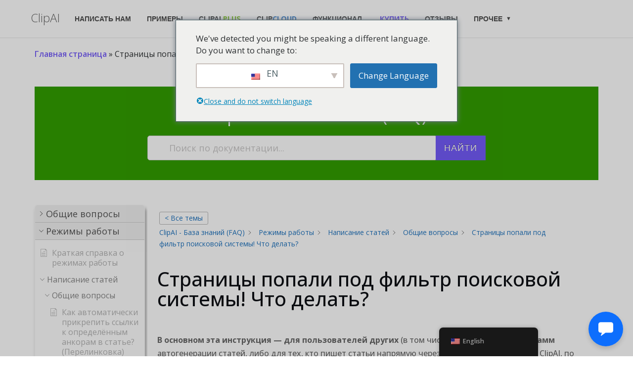

--- FILE ---
content_type: text/html; charset=UTF-8
request_url: https://clipai.pro/faq/search-engine-filter-fix/
body_size: 29939
content:
<!DOCTYPE html>
<html lang="ru-RU">
<head>
<link rel="icon" href="/icon.svg" type="image/svg+xml">
<meta charset="UTF-8">
<meta name="viewport" content="width=device-width, initial-scale=1">
<link rel="profile" href="http://gmpg.org/xfn/11">
<link rel="pingback" href="https://clipai.pro/xmlrpc.php">
<link rel="icon" href="https://clipai.pro/favicon.ico" type="image/x-icon">
<meta name='robots' content='index, follow, max-image-preview:large, max-snippet:-1, max-video-preview:-1' />
<!-- This site is optimized with the Yoast SEO plugin v25.6 - https://yoast.com/wordpress/plugins/seo/ -->
<title>Попали под фильтр поисковой системы с GPT контентом? - ClipAI</title>
<meta name="description" content="Столкнулись с фильтром Яндекса или Google на вашем сайте? Узнайте, как убрать МПК и избежать пессимизации за генережку." />
<link rel="canonical" href="https://clipai.pro/faq/search-engine-filter-fix/" />
<meta property="og:locale" content="ru_RU" />
<meta property="og:type" content="article" />
<meta property="og:title" content="Попали под фильтр поисковой системы с GPT контентом? - ClipAI" />
<meta property="og:description" content="Столкнулись с фильтром Яндекса или Google на вашем сайте? Узнайте, как убрать МПК и избежать пессимизации за генережку." />
<meta property="og:url" content="https://clipai.pro/faq/search-engine-filter-fix/" />
<meta property="og:site_name" content="ClipAI" />
<meta property="article:modified_time" content="2025-10-25T15:45:31+00:00" />
<meta name="twitter:card" content="summary_large_image" />
<meta name="twitter:label1" content="Примерное время для чтения" />
<meta name="twitter:data1" content="2 минуты" />
<script type="application/ld+json" class="yoast-schema-graph">{"@context":"https://schema.org","@graph":[{"@type":"Article","@id":"https://clipai.pro/faq/search-engine-filter-fix/#article","isPartOf":{"@id":"https://clipai.pro/faq/search-engine-filter-fix/"},"author":{"name":"admin","@id":"https://clipai.pro/#/schema/person/0b311efd5ee4f840669026f24e9087c7"},"headline":"Страницы попали под фильтр поисковой системы! Что делать?","datePublished":"2024-01-26T23:44:36+00:00","dateModified":"2025-10-25T15:45:31+00:00","mainEntityOfPage":{"@id":"https://clipai.pro/faq/search-engine-filter-fix/"},"wordCount":372,"commentCount":0,"publisher":{"@id":"https://clipai.pro/#organization"},"inLanguage":"ru-RU","potentialAction":[{"@type":"CommentAction","name":"Comment","target":["https://clipai.pro/faq/search-engine-filter-fix/#respond"]}]},{"@type":"WebPage","@id":"https://clipai.pro/faq/search-engine-filter-fix/","url":"https://clipai.pro/faq/search-engine-filter-fix/","name":"Попали под фильтр поисковой системы с GPT контентом? - ClipAI","isPartOf":{"@id":"https://clipai.pro/#website"},"datePublished":"2024-01-26T23:44:36+00:00","dateModified":"2025-10-25T15:45:31+00:00","description":"Столкнулись с фильтром Яндекса или Google на вашем сайте? Узнайте, как убрать МПК и избежать пессимизации за генережку.","breadcrumb":{"@id":"https://clipai.pro/faq/search-engine-filter-fix/#breadcrumb"},"inLanguage":"ru-RU","potentialAction":[{"@type":"ReadAction","target":["https://clipai.pro/faq/search-engine-filter-fix/"]}]},{"@type":"BreadcrumbList","@id":"https://clipai.pro/faq/search-engine-filter-fix/#breadcrumb","itemListElement":[{"@type":"ListItem","position":1,"name":"Главная страница","item":"https://clipai.pro/"},{"@type":"ListItem","position":2,"name":"Страницы попали под фильтр поисковой системы! Что делать?"}]},{"@type":"WebSite","@id":"https://clipai.pro/#website","url":"https://clipai.pro/","name":"ClipAI - программа сама напишет вам статьи","description":"Генерация статей при помощи ИИ. Доверьте работу с текстом компьютеру: автоматический рерайт и копирайт","publisher":{"@id":"https://clipai.pro/#organization"},"alternateName":"ClipAI","potentialAction":[{"@type":"SearchAction","target":{"@type":"EntryPoint","urlTemplate":"https://clipai.pro/?s={search_term_string}"},"query-input":{"@type":"PropertyValueSpecification","valueRequired":true,"valueName":"search_term_string"}}],"inLanguage":"ru-RU"},{"@type":"Organization","@id":"https://clipai.pro/#organization","name":"ClipAI","alternateName":"ClipAI","url":"https://clipai.pro/","logo":{"@type":"ImageObject","inLanguage":"ru-RU","@id":"https://clipai.pro/#/schema/logo/image/","url":"https://clipai.pro/wp-content/uploads/2023/03/cropped-tsup_a_minimalistic_image_without_text_on_it_which_shows_a_gree_6d6f8bec-f033-443b-8cfd-e57a3ed1fd49___копия__3_-removebg-preview.png","contentUrl":"https://clipai.pro/wp-content/uploads/2023/03/cropped-tsup_a_minimalistic_image_without_text_on_it_which_shows_a_gree_6d6f8bec-f033-443b-8cfd-e57a3ed1fd49___копия__3_-removebg-preview.png","width":512,"height":512,"caption":"ClipAI"},"image":{"@id":"https://clipai.pro/#/schema/logo/image/"},"sameAs":["https://t.me/clipaibot"]},{"@type":"Person","@id":"https://clipai.pro/#/schema/person/0b311efd5ee4f840669026f24e9087c7","name":"admin","sameAs":["https://clipai.pro"],"url":"https://clipai.pro/author/admin/"}]}</script>
<!-- / Yoast SEO plugin. -->
<link rel='dns-prefetch' href='//fonts.googleapis.com' />
<link rel="alternate" type="application/rss+xml" title="ClipAI &raquo; Лента" href="https://clipai.pro/feed/" />
<link rel="alternate" type="application/rss+xml" title="ClipAI &raquo; Лента комментариев" href="https://clipai.pro/comments/feed/" />
<script type="text/javascript">
/* <![CDATA[ */
window._wpemojiSettings = {"baseUrl":"https:\/\/s.w.org\/images\/core\/emoji\/15.0.3\/72x72\/","ext":".png","svgUrl":"https:\/\/s.w.org\/images\/core\/emoji\/15.0.3\/svg\/","svgExt":".svg","source":{"concatemoji":"https:\/\/clipai.pro\/wp-includes\/js\/wp-emoji-release.min.js?ver=6.6.4"}};
/*! This file is auto-generated */
!function(i,n){var o,s,e;function c(e){try{var t={supportTests:e,timestamp:(new Date).valueOf()};sessionStorage.setItem(o,JSON.stringify(t))}catch(e){}}function p(e,t,n){e.clearRect(0,0,e.canvas.width,e.canvas.height),e.fillText(t,0,0);var t=new Uint32Array(e.getImageData(0,0,e.canvas.width,e.canvas.height).data),r=(e.clearRect(0,0,e.canvas.width,e.canvas.height),e.fillText(n,0,0),new Uint32Array(e.getImageData(0,0,e.canvas.width,e.canvas.height).data));return t.every(function(e,t){return e===r[t]})}function u(e,t,n){switch(t){case"flag":return n(e,"\ud83c\udff3\ufe0f\u200d\u26a7\ufe0f","\ud83c\udff3\ufe0f\u200b\u26a7\ufe0f")?!1:!n(e,"\ud83c\uddfa\ud83c\uddf3","\ud83c\uddfa\u200b\ud83c\uddf3")&&!n(e,"\ud83c\udff4\udb40\udc67\udb40\udc62\udb40\udc65\udb40\udc6e\udb40\udc67\udb40\udc7f","\ud83c\udff4\u200b\udb40\udc67\u200b\udb40\udc62\u200b\udb40\udc65\u200b\udb40\udc6e\u200b\udb40\udc67\u200b\udb40\udc7f");case"emoji":return!n(e,"\ud83d\udc26\u200d\u2b1b","\ud83d\udc26\u200b\u2b1b")}return!1}function f(e,t,n){var r="undefined"!=typeof WorkerGlobalScope&&self instanceof WorkerGlobalScope?new OffscreenCanvas(300,150):i.createElement("canvas"),a=r.getContext("2d",{willReadFrequently:!0}),o=(a.textBaseline="top",a.font="600 32px Arial",{});return e.forEach(function(e){o[e]=t(a,e,n)}),o}function t(e){var t=i.createElement("script");t.src=e,t.defer=!0,i.head.appendChild(t)}"undefined"!=typeof Promise&&(o="wpEmojiSettingsSupports",s=["flag","emoji"],n.supports={everything:!0,everythingExceptFlag:!0},e=new Promise(function(e){i.addEventListener("DOMContentLoaded",e,{once:!0})}),new Promise(function(t){var n=function(){try{var e=JSON.parse(sessionStorage.getItem(o));if("object"==typeof e&&"number"==typeof e.timestamp&&(new Date).valueOf()<e.timestamp+604800&&"object"==typeof e.supportTests)return e.supportTests}catch(e){}return null}();if(!n){if("undefined"!=typeof Worker&&"undefined"!=typeof OffscreenCanvas&&"undefined"!=typeof URL&&URL.createObjectURL&&"undefined"!=typeof Blob)try{var e="postMessage("+f.toString()+"("+[JSON.stringify(s),u.toString(),p.toString()].join(",")+"));",r=new Blob([e],{type:"text/javascript"}),a=new Worker(URL.createObjectURL(r),{name:"wpTestEmojiSupports"});return void(a.onmessage=function(e){c(n=e.data),a.terminate(),t(n)})}catch(e){}c(n=f(s,u,p))}t(n)}).then(function(e){for(var t in e)n.supports[t]=e[t],n.supports.everything=n.supports.everything&&n.supports[t],"flag"!==t&&(n.supports.everythingExceptFlag=n.supports.everythingExceptFlag&&n.supports[t]);n.supports.everythingExceptFlag=n.supports.everythingExceptFlag&&!n.supports.flag,n.DOMReady=!1,n.readyCallback=function(){n.DOMReady=!0}}).then(function(){return e}).then(function(){var e;n.supports.everything||(n.readyCallback(),(e=n.source||{}).concatemoji?t(e.concatemoji):e.wpemoji&&e.twemoji&&(t(e.twemoji),t(e.wpemoji)))}))}((window,document),window._wpemojiSettings);
/* ]]> */
</script>
<!-- <link rel='stylesheet' id='wsp-main-style-css' href='https://clipai.pro/wp-content/plugins/wp-smart-preloader/assets/css/wsp-front-preloader.css?ver=1.15.2' type='text/css' media='all' /> -->
<!-- <link rel='stylesheet' id='wsp-style-css' href='https://clipai.pro/wp-content/plugins/wp-smart-preloader/assets/css/wsp-smart-preload-style.css?ver=1.15.2' type='text/css' media='all' /> -->
<link rel="stylesheet" type="text/css" href="//clipai.pro/wp-content/cache/wpfc-minified/jyputch5/fddd5.css" media="all"/>
<style id='wp-emoji-styles-inline-css' type='text/css'>
img.wp-smiley, img.emoji {
display: inline !important;
border: none !important;
box-shadow: none !important;
height: 1em !important;
width: 1em !important;
margin: 0 0.07em !important;
vertical-align: -0.1em !important;
background: none !important;
padding: 0 !important;
}
</style>
<!-- <link rel='stylesheet' id='wp-block-library-css' href='https://clipai.pro/wp-includes/css/dist/block-library/style.min.css?ver=6.6.4' type='text/css' media='all' /> -->
<link rel="stylesheet" type="text/css" href="//clipai.pro/wp-content/cache/wpfc-minified/jyko726d/fddd5.css" media="all"/>
<style id='classic-theme-styles-inline-css' type='text/css'>
/*! This file is auto-generated */
.wp-block-button__link{color:#fff;background-color:#32373c;border-radius:9999px;box-shadow:none;text-decoration:none;padding:calc(.667em + 2px) calc(1.333em + 2px);font-size:1.125em}.wp-block-file__button{background:#32373c;color:#fff;text-decoration:none}
</style>
<style id='global-styles-inline-css' type='text/css'>
:root{--wp--preset--aspect-ratio--square: 1;--wp--preset--aspect-ratio--4-3: 4/3;--wp--preset--aspect-ratio--3-4: 3/4;--wp--preset--aspect-ratio--3-2: 3/2;--wp--preset--aspect-ratio--2-3: 2/3;--wp--preset--aspect-ratio--16-9: 16/9;--wp--preset--aspect-ratio--9-16: 9/16;--wp--preset--color--black: #000000;--wp--preset--color--cyan-bluish-gray: #abb8c3;--wp--preset--color--white: #ffffff;--wp--preset--color--pale-pink: #f78da7;--wp--preset--color--vivid-red: #cf2e2e;--wp--preset--color--luminous-vivid-orange: #ff6900;--wp--preset--color--luminous-vivid-amber: #fcb900;--wp--preset--color--light-green-cyan: #7bdcb5;--wp--preset--color--vivid-green-cyan: #00d084;--wp--preset--color--pale-cyan-blue: #8ed1fc;--wp--preset--color--vivid-cyan-blue: #0693e3;--wp--preset--color--vivid-purple: #9b51e0;--wp--preset--gradient--vivid-cyan-blue-to-vivid-purple: linear-gradient(135deg,rgba(6,147,227,1) 0%,rgb(155,81,224) 100%);--wp--preset--gradient--light-green-cyan-to-vivid-green-cyan: linear-gradient(135deg,rgb(122,220,180) 0%,rgb(0,208,130) 100%);--wp--preset--gradient--luminous-vivid-amber-to-luminous-vivid-orange: linear-gradient(135deg,rgba(252,185,0,1) 0%,rgba(255,105,0,1) 100%);--wp--preset--gradient--luminous-vivid-orange-to-vivid-red: linear-gradient(135deg,rgba(255,105,0,1) 0%,rgb(207,46,46) 100%);--wp--preset--gradient--very-light-gray-to-cyan-bluish-gray: linear-gradient(135deg,rgb(238,238,238) 0%,rgb(169,184,195) 100%);--wp--preset--gradient--cool-to-warm-spectrum: linear-gradient(135deg,rgb(74,234,220) 0%,rgb(151,120,209) 20%,rgb(207,42,186) 40%,rgb(238,44,130) 60%,rgb(251,105,98) 80%,rgb(254,248,76) 100%);--wp--preset--gradient--blush-light-purple: linear-gradient(135deg,rgb(255,206,236) 0%,rgb(152,150,240) 100%);--wp--preset--gradient--blush-bordeaux: linear-gradient(135deg,rgb(254,205,165) 0%,rgb(254,45,45) 50%,rgb(107,0,62) 100%);--wp--preset--gradient--luminous-dusk: linear-gradient(135deg,rgb(255,203,112) 0%,rgb(199,81,192) 50%,rgb(65,88,208) 100%);--wp--preset--gradient--pale-ocean: linear-gradient(135deg,rgb(255,245,203) 0%,rgb(182,227,212) 50%,rgb(51,167,181) 100%);--wp--preset--gradient--electric-grass: linear-gradient(135deg,rgb(202,248,128) 0%,rgb(113,206,126) 100%);--wp--preset--gradient--midnight: linear-gradient(135deg,rgb(2,3,129) 0%,rgb(40,116,252) 100%);--wp--preset--font-size--small: 13px;--wp--preset--font-size--medium: 20px;--wp--preset--font-size--large: 36px;--wp--preset--font-size--x-large: 42px;--wp--preset--spacing--20: 0.44rem;--wp--preset--spacing--30: 0.67rem;--wp--preset--spacing--40: 1rem;--wp--preset--spacing--50: 1.5rem;--wp--preset--spacing--60: 2.25rem;--wp--preset--spacing--70: 3.38rem;--wp--preset--spacing--80: 5.06rem;--wp--preset--shadow--natural: 6px 6px 9px rgba(0, 0, 0, 0.2);--wp--preset--shadow--deep: 12px 12px 50px rgba(0, 0, 0, 0.4);--wp--preset--shadow--sharp: 6px 6px 0px rgba(0, 0, 0, 0.2);--wp--preset--shadow--outlined: 6px 6px 0px -3px rgba(255, 255, 255, 1), 6px 6px rgba(0, 0, 0, 1);--wp--preset--shadow--crisp: 6px 6px 0px rgba(0, 0, 0, 1);}:where(.is-layout-flex){gap: 0.5em;}:where(.is-layout-grid){gap: 0.5em;}body .is-layout-flex{display: flex;}.is-layout-flex{flex-wrap: wrap;align-items: center;}.is-layout-flex > :is(*, div){margin: 0;}body .is-layout-grid{display: grid;}.is-layout-grid > :is(*, div){margin: 0;}:where(.wp-block-columns.is-layout-flex){gap: 2em;}:where(.wp-block-columns.is-layout-grid){gap: 2em;}:where(.wp-block-post-template.is-layout-flex){gap: 1.25em;}:where(.wp-block-post-template.is-layout-grid){gap: 1.25em;}.has-black-color{color: var(--wp--preset--color--black) !important;}.has-cyan-bluish-gray-color{color: var(--wp--preset--color--cyan-bluish-gray) !important;}.has-white-color{color: var(--wp--preset--color--white) !important;}.has-pale-pink-color{color: var(--wp--preset--color--pale-pink) !important;}.has-vivid-red-color{color: var(--wp--preset--color--vivid-red) !important;}.has-luminous-vivid-orange-color{color: var(--wp--preset--color--luminous-vivid-orange) !important;}.has-luminous-vivid-amber-color{color: var(--wp--preset--color--luminous-vivid-amber) !important;}.has-light-green-cyan-color{color: var(--wp--preset--color--light-green-cyan) !important;}.has-vivid-green-cyan-color{color: var(--wp--preset--color--vivid-green-cyan) !important;}.has-pale-cyan-blue-color{color: var(--wp--preset--color--pale-cyan-blue) !important;}.has-vivid-cyan-blue-color{color: var(--wp--preset--color--vivid-cyan-blue) !important;}.has-vivid-purple-color{color: var(--wp--preset--color--vivid-purple) !important;}.has-black-background-color{background-color: var(--wp--preset--color--black) !important;}.has-cyan-bluish-gray-background-color{background-color: var(--wp--preset--color--cyan-bluish-gray) !important;}.has-white-background-color{background-color: var(--wp--preset--color--white) !important;}.has-pale-pink-background-color{background-color: var(--wp--preset--color--pale-pink) !important;}.has-vivid-red-background-color{background-color: var(--wp--preset--color--vivid-red) !important;}.has-luminous-vivid-orange-background-color{background-color: var(--wp--preset--color--luminous-vivid-orange) !important;}.has-luminous-vivid-amber-background-color{background-color: var(--wp--preset--color--luminous-vivid-amber) !important;}.has-light-green-cyan-background-color{background-color: var(--wp--preset--color--light-green-cyan) !important;}.has-vivid-green-cyan-background-color{background-color: var(--wp--preset--color--vivid-green-cyan) !important;}.has-pale-cyan-blue-background-color{background-color: var(--wp--preset--color--pale-cyan-blue) !important;}.has-vivid-cyan-blue-background-color{background-color: var(--wp--preset--color--vivid-cyan-blue) !important;}.has-vivid-purple-background-color{background-color: var(--wp--preset--color--vivid-purple) !important;}.has-black-border-color{border-color: var(--wp--preset--color--black) !important;}.has-cyan-bluish-gray-border-color{border-color: var(--wp--preset--color--cyan-bluish-gray) !important;}.has-white-border-color{border-color: var(--wp--preset--color--white) !important;}.has-pale-pink-border-color{border-color: var(--wp--preset--color--pale-pink) !important;}.has-vivid-red-border-color{border-color: var(--wp--preset--color--vivid-red) !important;}.has-luminous-vivid-orange-border-color{border-color: var(--wp--preset--color--luminous-vivid-orange) !important;}.has-luminous-vivid-amber-border-color{border-color: var(--wp--preset--color--luminous-vivid-amber) !important;}.has-light-green-cyan-border-color{border-color: var(--wp--preset--color--light-green-cyan) !important;}.has-vivid-green-cyan-border-color{border-color: var(--wp--preset--color--vivid-green-cyan) !important;}.has-pale-cyan-blue-border-color{border-color: var(--wp--preset--color--pale-cyan-blue) !important;}.has-vivid-cyan-blue-border-color{border-color: var(--wp--preset--color--vivid-cyan-blue) !important;}.has-vivid-purple-border-color{border-color: var(--wp--preset--color--vivid-purple) !important;}.has-vivid-cyan-blue-to-vivid-purple-gradient-background{background: var(--wp--preset--gradient--vivid-cyan-blue-to-vivid-purple) !important;}.has-light-green-cyan-to-vivid-green-cyan-gradient-background{background: var(--wp--preset--gradient--light-green-cyan-to-vivid-green-cyan) !important;}.has-luminous-vivid-amber-to-luminous-vivid-orange-gradient-background{background: var(--wp--preset--gradient--luminous-vivid-amber-to-luminous-vivid-orange) !important;}.has-luminous-vivid-orange-to-vivid-red-gradient-background{background: var(--wp--preset--gradient--luminous-vivid-orange-to-vivid-red) !important;}.has-very-light-gray-to-cyan-bluish-gray-gradient-background{background: var(--wp--preset--gradient--very-light-gray-to-cyan-bluish-gray) !important;}.has-cool-to-warm-spectrum-gradient-background{background: var(--wp--preset--gradient--cool-to-warm-spectrum) !important;}.has-blush-light-purple-gradient-background{background: var(--wp--preset--gradient--blush-light-purple) !important;}.has-blush-bordeaux-gradient-background{background: var(--wp--preset--gradient--blush-bordeaux) !important;}.has-luminous-dusk-gradient-background{background: var(--wp--preset--gradient--luminous-dusk) !important;}.has-pale-ocean-gradient-background{background: var(--wp--preset--gradient--pale-ocean) !important;}.has-electric-grass-gradient-background{background: var(--wp--preset--gradient--electric-grass) !important;}.has-midnight-gradient-background{background: var(--wp--preset--gradient--midnight) !important;}.has-small-font-size{font-size: var(--wp--preset--font-size--small) !important;}.has-medium-font-size{font-size: var(--wp--preset--font-size--medium) !important;}.has-large-font-size{font-size: var(--wp--preset--font-size--large) !important;}.has-x-large-font-size{font-size: var(--wp--preset--font-size--x-large) !important;}
:where(.wp-block-post-template.is-layout-flex){gap: 1.25em;}:where(.wp-block-post-template.is-layout-grid){gap: 1.25em;}
:where(.wp-block-columns.is-layout-flex){gap: 2em;}:where(.wp-block-columns.is-layout-grid){gap: 2em;}
:root :where(.wp-block-pullquote){font-size: 1.5em;line-height: 1.6;}
</style>
<!-- <link rel='stylesheet' id='trp-floater-language-switcher-style-css' href='https://clipai.pro/wp-content/plugins/translatepress-multilingual/assets/css/trp-floater-language-switcher.css?ver=2.7.6' type='text/css' media='all' /> -->
<!-- <link rel='stylesheet' id='trp-language-switcher-style-css' href='https://clipai.pro/wp-content/plugins/translatepress-multilingual/assets/css/trp-language-switcher.css?ver=2.7.6' type='text/css' media='all' /> -->
<link rel="stylesheet" type="text/css" href="//clipai.pro/wp-content/cache/wpfc-minified/6v5jpfmg/fddd5.css" media="all"/>
<style id='trp-language-switcher-style-inline-css' type='text/css'>
.trp-language-switcher > div {
padding: 3px 5px 3px 5px;
background-image: none;
text-align: center;}
</style>
<!-- <link rel='stylesheet' id='trp-popup-style-css' href='https://clipai.pro/wp-content/plugins/translatepress-business/add-ons-pro/automatic-language-detection/assets/css/trp-popup.css?ver=6.6.4' type='text/css' media='all' /> -->
<!-- <link rel='stylesheet' id='bootstrap-css' href='https://clipai.pro/wp-content/themes/shapely/assets/css/bootstrap.min.css?ver=6.6.4' type='text/css' media='all' /> -->
<!-- <link rel='stylesheet' id='font-awesome-css' href='https://clipai.pro/wp-content/themes/shapely/assets/css/fontawesome/all.min.css?ver=6.6.4' type='text/css' media='all' /> -->
<link rel="stylesheet" type="text/css" href="//clipai.pro/wp-content/cache/wpfc-minified/2m8r9jnm/fddd5.css" media="all"/>
<link rel='stylesheet' id='shapely-fonts-css' href='//fonts.googleapis.com/css?family=Raleway%3A100%2C300%2C400%2C500%2C600%2C700&#038;display=swap&#038;ver=6.6.4' type='text/css' media='all' />
<!-- <link rel='stylesheet' id='flexslider-css' href='https://clipai.pro/wp-content/themes/shapely/assets/css/flexslider.css?ver=6.6.4' type='text/css' media='all' /> -->
<!-- <link rel='stylesheet' id='shapely-style-css' href='https://clipai.pro/wp-content/themes/shapely/style.css?ver=6.6.4' type='text/css' media='all' /> -->
<!-- <link rel='stylesheet' id='owl.carousel-css' href='https://clipai.pro/wp-content/themes/shapely/assets/js/owl-carousel/owl.carousel.min.css?ver=6.6.4' type='text/css' media='all' /> -->
<!-- <link rel='stylesheet' id='owl.carousel.theme-css' href='https://clipai.pro/wp-content/themes/shapely/assets/js/owl-carousel/owl.theme.default.css?ver=6.6.4' type='text/css' media='all' /> -->
<link rel="stylesheet" type="text/css" href="//clipai.pro/wp-content/cache/wpfc-minified/1rs3hrtv/fddd5.css" media="all"/>
<!-- <link rel='stylesheet' id='fancybox-css' href='https://clipai.pro/wp-content/plugins/easy-fancybox/fancybox/1.5.4/jquery.fancybox.min.css?ver=6.6.4' type='text/css' media='screen' /> -->
<link rel="stylesheet" type="text/css" href="//clipai.pro/wp-content/cache/wpfc-minified/lnsb4bm1/fddd5.css" media="screen"/>
<!-- <link rel='stylesheet' id='rpt-css' href='https://clipai.pro/wp-content/plugins/dk-pricr-responsive-pricing-table/inc/css/rpt_style.min.css?ver=5.1.12' type='text/css' media='all' /> -->
<!-- <link rel='stylesheet' id='epkb-icon-fonts-css' href='https://clipai.pro/wp-content/plugins/echo-knowledge-base/css/epkb-icon-fonts.min.css?ver=12.40.0' type='text/css' media='all' /> -->
<!-- <link rel='stylesheet' id='epkb-ap-frontend-layout-vital-css' href='https://clipai.pro/wp-content/plugins/echo-knowledge-base/css/ap-frontend-layout-vital.min.css?ver=12.40.0' type='text/css' media='all' /> -->
<!-- <link rel='stylesheet' id='epkb-ap-frontend-layout-css' href='https://clipai.pro/wp-content/plugins/echo-knowledge-base/css/ap-frontend-layout.min.css?ver=12.40.0' type='text/css' media='all' /> -->
<link rel="stylesheet" type="text/css" href="//clipai.pro/wp-content/cache/wpfc-minified/e6k16cmu/fdhy1.css" media="all"/>
<style id='epkb-ap-frontend-layout-inline-css' type='text/css'>
#eckb-article-page-container-v2{width:100%}#eckb-article-page-container-v2 #eckb-article-body{width:1140px}#eckb-article-page-container-v2 #eckb-article-body{grid-template-columns:20% 80% 0;}#eckb-article-page-container-v2 #eckb-article-right-sidebar{display:none;}#eckb-article-page-container-v2 #eckb-article-content{grid-column-start:2;grid-column-end:4;}@media only screen and (max-width:1025px){#eckb-article-page-container-v2{width:100%}#eckb-article-page-container-v2 #eckb-article-body{width:100%}#eckb-article-page-container-v2 #eckb-article-body{grid-template-columns:20% 80% 0;}#eckb-article-page-container-v2 #eckb-article-right-sidebar{display:none;}#eckb-article-page-container-v2 #eckb-article-content{grid-column-start:2;grid-column-end:4;}}#eckb-article-page-container-v2 #eckb-article-header,#eckb-article-page-container-v2 #eckb-article-content-header-v2,#eckb-article-page-container-v2 #eckb-article-left-sidebar,#eckb-article-page-container-v2 #eckb-article-right-sidebar,#eckb-article-page-container-v2 #epkb-sidebar-container-v2 .epkb-sidebar__heading__inner__cat-name,#eckb-article-page-container-v2 #epkb-sidebar-container-v2 .epkb-category-level-2-3__cat-name,#eckb-article-page-container-v2 #epkb-sidebar-container-v2 .eckb-article-title__text,#eckb-article-page-container-v2 #elay-sidebar-container-v2 .elay-sidebar__heading__inner__cat-name,#eckb-article-page-container-v2 #elay-sidebar-container-v2 .elay-category-level-2-3__cat-name,#eckb-article-page-container-v2 #elay-sidebar-container-v2 .elay-article-title__text,#eckb-article-page-container-v2 .eckb-acll__title,#eckb-article-page-container-v2 .eckb-acll__cat-item__name,#eckb-article-page-container-v2 #eckb-article-content-header,#eckb-article-page-container-v2 .eckb-article-toc .eckb-article-toc__title,#eckb-article-page-container-v2 .eckb-article-toc .eckb-article-toc__level a,#eckb-article-page-container-v2 .eckb-breadcrumb-nav,#eckb-article-page-container-v2 #eckb-article-content-footer{font-family:Open Sans!important;}#eckb-article-page-container-v2 #eckb-article-left-sidebar{padding:10px 5px 10px 0px;background-color:#FFFFFF;margin-top:0px;}#eckb-article-page-container-v2 #eckb-article-content{padding:20px;background-color:#FFFFFF;}.eckb-article-content-created-date-container,.eckb-article-content-last-updated-date-container,.eckb-article-content-author-container,.eckb-article-content-article-views-counter-container,.eckb-ach__article-meta__date-created,.eckb-ach__article-meta__author,.eckb-ach__article-meta__views_counter,.eckb-ach__article-meta__date-updated{color:#000000;font-size:14px !important;}#eckb-article-page-container-v2 #eckb-article-right-sidebar{padding:10px 10px 10px 10px;background-color:#FFFFFF;margin-top:0px;}@media only screen and (max-width:768px){#eckb-article-page-container-v2{width:100%;}#eckb-article-page-container-v2 #eckb-article-content{grid-column-start:1;grid-column-end:4;}#eckb-article-page-container-v2 #eckb-article-left-sidebar{grid-column-start:1;grid-column-end:4;}#eckb-article-page-container-v2 #eckb-article-right-sidebar{grid-column-start:1;grid-column-end:4;}#eckb-article-page-container-v2 .eckb-article-toc{position:relative;float:left;width:100%;height:auto;top:0;}#eckb-article-page-container-v2 #eckb-article-body{display:flex;flex-direction:column;}#eckb-article-page-container-v2 #eckb-article-left-sidebar{order:3;margin-top:0px!important;}#eckb-article-page-container-v2 #eckb-article-content{order:2;}#eckb-article-page-container-v2 #eckb-article-right-sidebar{order:1;margin-top:0px!important;}}@media print{@page{margin:10px 10px 10px 10px!important;}}#epkb-sidebar-container-v2{background-color:#fdfdfd;border-color:#F7F7F7;border-width:1px;border-radius:5px;}#epkb-sidebar-container-v2 .epkb-sidebar__cat__top-cat__heading-container{text-align:left;border-width:1px;padding-top:8px;padding-bottom:8px;padding-left:8px;padding-right:8px;border-bottom-color:#CDCDCD;background-color:#f1f1f1;}#epkb-sidebar-container-v2 .epkb-sidebar__cat__top-cat:first-child .epkb-sidebar__cat__top-cat__heading-container{border-top-left-radius:5px;border-top-right-radius:5px;}#epkb-sidebar-container-v2 .epkb-sidebar__cat__top-cat:last-child .epkb-sidebar__cat__top-cat__heading-container{border-bottom-left-radius:5px;border-bottom-right-radius:5px;}#epkb-sidebar-container-v2 .epkb-sidebar__heading__inner .epkb-sidebar__heading__inner__name,#epkb-sidebar-container-v2 .epkb-sidebar__heading__inner .epkb-sidebar__heading__inner__cat-name,#epkb-sidebar-container-v2 .epkb-sidebar__heading__inner .epkb-sidebar__heading__inner__name>a{color:#525252;text-align:left;}#epkb-sidebar-container-v2 .epkb-sidebar__heading__inner .epkb-sidebar__heading__inner__desc p{color:#b3b3b3;text-align:left;}#epkb-sidebar-container-v2 .epkb-sidebar__cat__top-cat__body-container{padding-top:8px;padding-bottom:10px;padding-left:0px;padding-right:5px;}#epkb-sidebar-container-v2 .epkb-sidebar__cat__top-cat__body-container .epkb-sidebar__body__sub-cat{padding-left:10px;}
.epkb-sidebar__cat__top-cat__body-container .epkb-articles .eckb-article-title,.epkb-sidebar__cat__top-cat__body-container .epkb-articles-coming-soon{color:#b3b3b3!important;}.epkb-sidebar__cat__top-cat__body-container .epkb-articles .active{color:#000000;background-color:#e8e8e8;}.epkb-sidebar__cat__top-cat__body-container .epkb-articles .active .eckb-article-title{color:#000000!important;}#epkb-sidebar-container-v2 .epkb-category-level-2-3 .epkb-category-level-2-3__cat-name{color:#868686!important;}#wpadminbar #wp-admin-bar-epkb-edit-mode-button>.ab-item:before{content:"\f118";top:2px;float:left;font:normal 20px/1 dashicons;speak:none;padding:4px 0;-webkit-font-smoothing:antialiased;-moz-osx-font-smoothing:grayscale;background-image:none !important;margin-right:6px;color:#4391F3;}#wpadminbar #wp-admin-bar-epkb-edit-mode-button>.ab-item:hover:before{color:#4391F3;}
</style>
<link rel='stylesheet' id='epkb-font-open-sans-css' href='https://fonts.googleapis.com/css?family=Open+Sans%3A300%2C300italic%2C400%2C400italic%2C600%2C600italic%2C700%2C700italic%2C800%2C800italic&#038;ver=6.6.4' type='text/css' media='all' />
<script type="text/javascript" src="https://clipai.pro/wp-includes/js/jquery/jquery.min.js?ver=3.7.1" id="jquery-core-js"></script>
<script type="text/javascript" src="https://clipai.pro/wp-includes/js/jquery/jquery-migrate.min.js?ver=3.4.1" id="jquery-migrate-js"></script>
<script type="text/javascript" id="wsp-main-script-js-extra">
/* <![CDATA[ */
var wsp_obj = {"loader":"Loader 1","homepage":"1","custom_animation":"","custom_css":"","delay":"1","fadeout":"500"};
/* ]]> */
</script>
<script type="text/javascript" src="https://clipai.pro/wp-content/plugins/wp-smart-preloader/assets/js/wsp-main-script.js?ver=1.15.2" id="wsp-main-script-js"></script>
<script type="text/javascript" id="trp-language-cookie-js-extra">
/* <![CDATA[ */
var trp_language_cookie_data = {"abs_home":"https:\/\/clipai.pro","url_slugs":{"ru_RU":"ru_ru","en_US":"en"},"cookie_name":"trp_language","cookie_age":"30","cookie_path":"\/","default_language":"ru_RU","publish_languages":["ru_RU","en_US"],"trp_ald_ajax_url":"https:\/\/clipai.pro\/wp-content\/plugins\/translatepress-business\/add-ons-pro\/automatic-language-detection\/includes\/trp-ald-ajax.php","detection_method":"browser-ip","popup_option":"popup","popup_type":"normal_popup","popup_textarea":"We've detected you might be speaking a different language. Do you want to change to:","popup_textarea_change_button":"Change Language","popup_textarea_close_button":"Close and do not switch language","iso_codes":{"ru_RU":"ru","en_US":"en"},"language_urls":{"ru_RU":"https:\/\/clipai.pro\/faq\/search-engine-filter-fix\/","en_US":"https:\/\/clipai.pro\/en\/faq\/search-engine-filter-fix\/"},"english_name":{"ru_RU":"Russian","en_US":"English"},"is_iphone_user_check":""};
/* ]]> */
</script>
<script type="text/javascript" src="https://clipai.pro/wp-content/plugins/translatepress-business/add-ons-pro/automatic-language-detection/assets/js/trp-language-cookie.js?ver=1.1.1" id="trp-language-cookie-js"></script>
<script type="text/javascript" src="https://clipai.pro/wp-content/plugins/dk-pricr-responsive-pricing-table/inc/js/rpt.min.js?ver=5.1.12" id="rpt-js"></script>
<script type="text/javascript" id="epkb-public-scripts-js-extra">
/* <![CDATA[ */
var epkb_vars = {"ajaxurl":"\/wp-admin\/admin-ajax.php","msg_try_again":"\u041f\u043e\u0436\u0430\u043b\u0443\u0439\u0441\u0442\u0430, \u043f\u043e\u0432\u0442\u043e\u0440\u0438\u0442\u0435 \u043f\u043e\u043f\u044b\u0442\u043a\u0443 \u043f\u043e\u0437\u0434\u043d\u0435\u0435.","error_occurred":"\u0412\u043e\u0437\u043d\u0438\u043a\u043b\u0430 \u043e\u0448\u0438\u0431\u043a\u0430 (1936)","not_saved":"\u0412\u043e\u0437\u043d\u0438\u043a\u043b\u0430 \u043e\u0448\u0438\u0431\u043a\u0430 (2456)","unknown_error":"\u041d\u0435\u0438\u0437\u0432\u0435\u0441\u0442\u043d\u0430\u044f \u043e\u0448\u0438\u0431\u043a\u0430 (1247)","reload_try_again":"\u041f\u043e\u0436\u0430\u043b\u0443\u0439\u0441\u0442\u0430, \u043f\u0435\u0440\u0435\u0437\u0430\u0433\u0440\u0443\u0437\u0438\u0442\u0435 \u0441\u0442\u0440\u0430\u043d\u0438\u0446\u0443 \u0438 \u043f\u043e\u043f\u0440\u043e\u0431\u0443\u0439\u0442\u0435 \u0441\u043d\u043e\u0432\u0430.","save_config":"\u0421\u043e\u0445\u0440\u0430\u043d\u044f\u0435\u043c \u043a\u043e\u043d\u0444\u0438\u0433\u0443\u0440\u0430\u0446\u0438\u044e","input_required":"\u0412\u0432\u043e\u0434 \u043e\u0431\u044f\u0437\u0430\u0442\u0435\u043b\u0435\u043d","load_template":"\u0417\u0430\u0433\u0440\u0443\u0437\u043a\u0430 \u0448\u0430\u0431\u043b\u043e\u043d\u0430...","nonce":"a80122227d","toc_editor_msg":"The TOC is not displayed because there are no matching headers in the article.","creating_demo_data":"Creating a Knowledge Base with demo categories and articles. It will be completed shortly.","article_views_counter_method":"delay"};
/* ]]> */
</script>
<script type="text/javascript" src="https://clipai.pro/wp-content/plugins/echo-knowledge-base/js/public-scripts.min.js?ver=12.40.0" id="epkb-public-scripts-js"></script>
<link rel="https://api.w.org/" href="https://clipai.pro/wp-json/" /><link rel="alternate" title="JSON" type="application/json" href="https://clipai.pro/wp-json/wp/v2/epkb_post_type_1/3958" /><link rel="EditURI" type="application/rsd+xml" title="RSD" href="https://clipai.pro/xmlrpc.php?rsd" />
<meta name="generator" content="WordPress 6.6.4" />
<link rel='shortlink' href='https://clipai.pro/?p=3958' />
<link rel="alternate" title="oEmbed (JSON)" type="application/json+oembed" href="https://clipai.pro/wp-json/oembed/1.0/embed?url=https%3A%2F%2Fclipai.pro%2Ffaq%2Fsearch-engine-filter-fix%2F" />
<link rel="alternate" title="oEmbed (XML)" type="text/xml+oembed" href="https://clipai.pro/wp-json/oembed/1.0/embed?url=https%3A%2F%2Fclipai.pro%2Ffaq%2Fsearch-engine-filter-fix%2F&#038;format=xml" />
<script>document.createElement( "picture" );if(!window.HTMLPictureElement && document.addEventListener) {window.addEventListener("DOMContentLoaded", function() {var s = document.createElement("script");s.src = "https://clipai.pro/wp-content/plugins/webp-express/js/picturefill.min.js";document.body.appendChild(s);});}</script><link rel="alternate" hreflang="ru-RU" href="https://clipai.pro/faq/search-engine-filter-fix/"/>
<link rel="alternate" hreflang="en-US" href="https://clipai.pro/en/faq/search-engine-filter-fix/"/>
<link rel="alternate" hreflang="ru" href="https://clipai.pro/faq/search-engine-filter-fix/"/>
<link rel="alternate" hreflang="en" href="https://clipai.pro/en/faq/search-engine-filter-fix/"/>
<link rel="alternate" hreflang="x-default" href="https://clipai.pro/faq/search-engine-filter-fix/"/>
<link rel="apple-touch-icon" sizes="180x180" href="/wp-content/uploads/fbrfg/apple-touch-icon.png">
<link rel="icon" type="image/png" sizes="32x32" href="/wp-content/uploads/fbrfg/favicon-32x32.png">
<link rel="icon" type="image/png" sizes="16x16" href="/wp-content/uploads/fbrfg/favicon-16x16.png">
<link rel="manifest" href="/wp-content/uploads/fbrfg/site.webmanifest">
<link rel="mask-icon" href="/wp-content/uploads/fbrfg/safari-pinned-tab.svg" color="#73aa2b">
<link rel="shortcut icon" href="/wp-content/uploads/fbrfg/favicon.ico">
<meta name="msapplication-TileColor" content="#00a300">
<meta name="msapplication-config" content="/wp-content/uploads/fbrfg/browserconfig.xml">
<meta name="theme-color" content="#73aa2b"><style type="text/css">a, .image-bg a, .contact-section .social-icons li a, a:visited, .footer .footer-credits a, .post-content .post-meta li a, .post-content .shapely-category a, .module.widget-handle i {color:#745cf9 }a:hover,
a:active,
a:focus,
.post-title a:hover,
.post-title a:focus,
.image-bg a:hover,
.image-bg a:focus,
.contact-section .social-icons li a:hover,
.contact-section .social-icons li a:focus,
.footer .footer-credits a:hover,
.footer .footer-credits a:focus,
.post-content .post-meta li a:hover,
.post-content .post-meta li a:focus,
.widget.widget_recent_entries ul li a:focus,
.widget.widget_recent_entries ul li a:hover,
.widget.widget_recent_comments ul li .comment-author-link a:focus,
.widget.widget_recent_comments ul li .comment-author-link a:hover,
.widget.widget_archive > div ul li a:focus,
.widget.widget_archive > div ul li a:hover,
.widget.widget_archive ul li a:focus,
.widget.widget_archive ul li a:hover,
.widget.widget_categories > div ul li a:focus,
.widget.widget_categories > div ul li a:hover,
.widget.widget_categories ul li a:focus,
.widget.widget_categories ul li a:hover,
.widget.widget_meta > div ul li a:focus,
.widget.widget_meta > div ul li a:hover,
.widget.widget_meta ul li a:focus,
.widget.widget_meta ul li a:hover,
.widget.widget_pages > div ul li a:focus,
.widget.widget_pages > div ul li a:hover,
.widget.widget_pages ul li a:focus,
.widget.widget_pages ul li a:hover,
.widget.widget_nav_menu > div ul li a:focus,
.widget.widget_nav_menu > div ul li a:hover,
.widget.widget_nav_menu ul li a:focus,
.widget.widget_nav_menu ul li a:hover,
.widget.widget_nav_menu .menu > li a:focus,
.widget.widget_nav_menu .menu > li a:hover,
.widget.widget_tag_cloud a:focus,
.widget.widget_tag_cloud a:hover,
.widget_product_categories ul.product-categories li a:hover,
.widget_product_categories ul.product-categories li a:focus,
.widget_product_tag_cloud .tagcloud a:hover,
.widget_product_tag_cloud .tagcloud a:focus,
.widget_products .product_list_widget a:hover,
.widget_products .product_list_widget a:focus,
.woocommerce.widget ul.cart_list li a:hover,
.woocommerce.widget ul.cart_list li a:focus,
.woocommerce.widget ul.product_list_widget li a:hover,
.woocommerce.widget ul.product_list_widget li a:focus,
.woocommerce .widget_layered_nav_filters ul li a:hover,
.woocommerce .widget_layered_nav_filters ul li a:focus,
.woocommerce .widget_layered_nav ul li a:hover,
.woocommerce .widget_layered_nav ul li a:focus,
.main-navigation .menu > li > ul li:hover > a,
.main-navigation .menu > li > ul li:focus > a,
.main-navigation .menu > li > ul .dropdown:hover:after,
.main-navigation .menu > li > ul .dropdown:focus:after,
.main-navigation .menu li a:focus,
.main-navigation .menu li:focus > a,
.main-navigation .menu > li > ul li a:focus,
.post-content .shapely-category a:hover,
.post-content .shapely-category a:focus,
.main-navigation .menu li:hover > a,
.main-navigation .menu li:focus > a,
.main-navigation .menu > li:hover:after,
.main-navigation .menu > li:focus-within:after,
.bg-dark .social-list a:hover,
.bg-dark .social-list a:focus,
.shapely-social .shapely-social-icon:hover,
.shapely-social .shapely-social-icon:focus { color: #5234f9;}.btn-filled, .btn-filled:visited, .woocommerce #respond input#submit.alt,
.woocommerce a.button.alt, .woocommerce button.button.alt,
.woocommerce input.button.alt, .woocommerce #respond input#submit,
.woocommerce a.button, .woocommerce button.button,
.woocommerce input.button,
.video-widget .video-controls button,
input[type="submit"],
button[type="submit"],
.post-content .more-link { background:#745cf9 !important; border: 2px solid #745cf9 !important;}.shapely_home_parallax > section:not(.image-bg) .btn-white { color:#745cf9 !important; border: 2px solid#745cf9 !important; }.btn-filled:hover,
.btn-filled:focus,
.woocommerce #respond input#submit.alt:hover,
.woocommerce #respond input#submit.alt:focus,
.woocommerce a.button.alt:hover,
.woocommerce a.button.alt:focus,
.woocommerce button.button.alt:hover,
.woocommerce button.button.alt:focus,
.woocommerce input.button.alt:hover,
.woocommerce input.button.alt:focus,
.woocommerce #respond input#submit:hover,
.woocommerce #respond input#submit:focus,
.woocommerce a.button:hover,
.woocommerce a.button:focus,
.woocommerce button.button:hover,
.woocommerce button.button:focus,
.woocommerce input.button:hover,
.woocommerce input.button:focus,
.video-widget .video-controls button:hover,
.video-widget .video-controls button:focus,
input[type="submit"]:hover,
input[type="submit"]:focus,
button[type="submit"]:hover,
button[type="submit"]:focus,
.post-content .more-link:hover,
.post-content .more-link:focus,
.btn:not(.btn-white):hover,
.btn:not(.btn-white):focus,
.button:not(.btn-white):hover,
.button:not(.btn-white):focus
{ background: #5234f9 !important; border: 2px solid#5234f9 !important;}.shapely_home_parallax > section:not(.image-bg) .btn-white:hover,
.shapely_home_parallax > section:not(.image-bg) .btn-white:focus,
.pagination span:not( .dots ),
.pagination a:hover,
.pagination a:focus,
.woocommerce-pagination ul.page-numbers span.page-numbers,
.woocommerce nav.woocommerce-pagination ul li a:focus,
.woocommerce nav.woocommerce-pagination ul li a:hover,
.woocommerce nav.woocommerce-pagination ul li span.current { background-color: #5234f9 !important; border-color: #5234f9 !important;color: #fff !important; }.widget.widget_search .search-form > input#s:hover,
.widget.widget_search .search-form > input#s:focus,
.widget.widget_calendar #wp-calendar td:not(.pad):not(#next):not(#prev)#today,
.widget_product_search .woocommerce-product-search > input.search-field:hover,
.widget_product_search .woocommerce-product-search > input.search-field:focus,
.widget.widget_search input[type="text"]:focus + button[type="submit"].searchsubmit,
.widget.widget_search input[type="text"]:hover + button[type="submit"].searchsubmit,
textarea:hover,
textarea:focus,
input[type="text"]:hover,
input[type="search"]:hover,
input[type="email"]:hover,
input[type="tel"]:hover,
input[type="text"]:focus,
input[type="search"]:focus,
input[type="email"]:focus,
input[type="tel"]:focus,
.widget.widget_product_search input[type="text"]:focus + button[type="submit"].searchsubmit,
.widget.widget_product_search input[type="text"]:hover + button[type="submit"].searchsubmit
{ border-color: #5234f9 !important }.widget.widget_calendar #wp-calendar > caption:after,
.widget.widget_calendar #wp-calendar td:not(.pad):not(#next):not(#prev)#today:hover,
.widget.widget_calendar #wp-calendar td:not(.pad):not(#next):not(#prev)#today:focus
{ background-color: #5234f9 }.widget.widget_search input[type="text"]:focus + button[type="submit"].searchsubmit,
.widget.widget_search input[type="text"]:hover + button[type="submit"].searchsubmit,
.widget.widget_product_search input[type="text"]:focus + button[type="submit"].searchsubmit,
.widget.widget_product_search input[type="text"]:hover + button[type="submit"].searchsubmit,
.image-bg .text-slider .flex-direction-nav li a:focus:before
{ color: #5234f9 }</style><link rel="icon" href="https://clipai.pro/wp-content/uploads/2024/05/cropped-logo_maxi-32x32.png" sizes="32x32" />
<link rel="icon" href="https://clipai.pro/wp-content/uploads/2024/05/cropped-logo_maxi-192x192.png" sizes="192x192" />
<link rel="apple-touch-icon" href="https://clipai.pro/wp-content/uploads/2024/05/cropped-logo_maxi-180x180.png" />
<meta name="msapplication-TileImage" content="https://clipai.pro/wp-content/uploads/2024/05/cropped-logo_maxi-270x270.png" />
<style type="text/css" id="wp-custom-css">
@media (min-width: 768px) {
.col-sm-5 {
width: 61.66666667%;
}
}
p {
font-size: 16px;
}
li {
font-size: 16px;
}
a.btn {
font-size: 13px;
}
@media screen and (orientation: portrait), screen and (max-width: 990px) {
.img-responsive {
display: none;
}
}
#trp-floater-ls.trp-bottom-right {
right: 15%;
}
div.module.left.site-title-container {
height: auto;
width: auto;
margin-left: 0;
}
div.container.nav-bar {
width: 95%; /* Пример ширины */
margin-left: auto;
margin-right: auto;
}
div.module-group.right {
width: 100%; /* Пример ширины */
margin-left: auto;
margin-right: auto;
}
div.module.left {
padding-right: 0;
}
div.flex-row {
width: 100%; /* Пример ширины */
margin-left: auto;
margin-right: auto;
}
/* Стили для экранов шире 1400 пикселей */
@media screen and (min-width: 1400px) {
div.module.left {
width: 100%; /* Пример ширины */
margin-left: auto;
margin-right: auto;
margin: center;
}
ul#menu.menu {
list-style-type: none; /* Убираем маркеры списка */
padding: 0; /* Убираем внутренние отступы */
margin: 0; /* Убираем внешние отступы */
display: flex; /* Используем Flexbox для выравнивания */
justify-content: center; /* Выравнивание элементов по центру по горизонтали */
}
}
.dropdown:after{
content: '▼';
}
.site-header, 
.site-header * {
}
#menu-item-3784 .dropdown-menu li a {
font-size: 100%;
font-weight: bold;
}
#menu .menu-item a {
font-family: 'Arial', sans-serif; 
font-weight: bold;
font-size: 90%;
letter-spacing: 0em;
}
.fa-bars {
transform: scale(2);
image-rendering: crisp-edges;
}
#eckb-article-content-body p {
font-weight: 500;
}
#trp_ald_x_button_and_textarea {
height: auto !important;
}
/*
.mtsnb-modern-countdown {
font-family: -apple-system, BlinkMacSystemFont, "Segoe UI", Roboto, Oxygen-Sans, Ubuntu, Cantarell, "Helvetica Neue", sans-serif;
}
#mtsnb-5265 {
z-index: 0;
}
.mtsnb-counter-button-wrap .mtsnb-button {
font-size: 16px;
}
#mtsnb-5265 {
position: fixed !important;
left: 0 !important;
}
a.mtsnb-show {
right: 100px;
position: absolute;
}*/		</style>
<script data-wpfc-render="false">var Wpfcll={s:[],osl:0,scroll:false,i:function(){Wpfcll.ss();window.addEventListener('load',function(){let observer=new MutationObserver(mutationRecords=>{Wpfcll.osl=Wpfcll.s.length;Wpfcll.ss();if(Wpfcll.s.length > Wpfcll.osl){Wpfcll.ls(false);}});observer.observe(document.getElementsByTagName("html")[0],{childList:true,attributes:true,subtree:true,attributeFilter:["src"],attributeOldValue:false,characterDataOldValue:false});Wpfcll.ls(true);});window.addEventListener('scroll',function(){Wpfcll.scroll=true;Wpfcll.ls(false);});window.addEventListener('resize',function(){Wpfcll.scroll=true;Wpfcll.ls(false);});window.addEventListener('click',function(){Wpfcll.scroll=true;Wpfcll.ls(false);});},c:function(e,pageload){var w=document.documentElement.clientHeight || body.clientHeight;var n=0;if(pageload){n=0;}else{n=(w > 800) ? 800:200;n=Wpfcll.scroll ? 800:n;}var er=e.getBoundingClientRect();var t=0;var p=e.parentNode ? e.parentNode:false;if(typeof p.getBoundingClientRect=="undefined"){var pr=false;}else{var pr=p.getBoundingClientRect();}if(er.x==0 && er.y==0){for(var i=0;i < 10;i++){if(p){if(pr.x==0 && pr.y==0){if(p.parentNode){p=p.parentNode;}if(typeof p.getBoundingClientRect=="undefined"){pr=false;}else{pr=p.getBoundingClientRect();}}else{t=pr.top;break;}}};}else{t=er.top;}if(w - t+n > 0){return true;}return false;},r:function(e,pageload){var s=this;var oc,ot;try{oc=e.getAttribute("data-wpfc-original-src");ot=e.getAttribute("data-wpfc-original-srcset");originalsizes=e.getAttribute("data-wpfc-original-sizes");if(s.c(e,pageload)){if(oc || ot){if(e.tagName=="DIV" || e.tagName=="A" || e.tagName=="SPAN"){e.style.backgroundImage="url("+oc+")";e.removeAttribute("data-wpfc-original-src");e.removeAttribute("data-wpfc-original-srcset");e.removeAttribute("onload");}else{if(oc){e.setAttribute('src',oc);}if(ot){e.setAttribute('srcset',ot);}if(originalsizes){e.setAttribute('sizes',originalsizes);}if(e.getAttribute("alt") && e.getAttribute("alt")=="blank"){e.removeAttribute("alt");}e.removeAttribute("data-wpfc-original-src");e.removeAttribute("data-wpfc-original-srcset");e.removeAttribute("data-wpfc-original-sizes");e.removeAttribute("onload");if(e.tagName=="IFRAME"){var y="https://www.youtube.com/embed/";if(navigator.userAgent.match(/\sEdge?\/\d/i)){e.setAttribute('src',e.getAttribute("src").replace(/.+\/templates\/youtube\.html\#/,y));}e.onload=function(){if(typeof window.jQuery !="undefined"){if(jQuery.fn.fitVids){jQuery(e).parent().fitVids({customSelector:"iframe[src]"});}}var s=e.getAttribute("src").match(/templates\/youtube\.html\#(.+)/);if(s){try{var i=e.contentDocument || e.contentWindow;if(i.location.href=="about:blank"){e.setAttribute('src',y+s[1]);}}catch(err){e.setAttribute('src',y+s[1]);}}}}}}else{if(e.tagName=="NOSCRIPT"){if(jQuery(e).attr("data-type")=="wpfc"){e.removeAttribute("data-type");jQuery(e).after(jQuery(e).text());}}}}}catch(error){console.log(error);console.log("==>",e);}},ss:function(){var i=Array.prototype.slice.call(document.getElementsByTagName("img"));var f=Array.prototype.slice.call(document.getElementsByTagName("iframe"));var d=Array.prototype.slice.call(document.getElementsByTagName("div"));var a=Array.prototype.slice.call(document.getElementsByTagName("a"));var s=Array.prototype.slice.call(document.getElementsByTagName("span"));var n=Array.prototype.slice.call(document.getElementsByTagName("noscript"));this.s=i.concat(f).concat(d).concat(a).concat(s).concat(n);},ls:function(pageload){var s=this;[].forEach.call(s.s,function(e,index){s.r(e,pageload);});}};document.addEventListener('DOMContentLoaded',function(){wpfci();});function wpfci(){Wpfcll.i();}</script>
</head>
<body class="epkb_post_type_1-template-default single single-epkb_post_type_1 postid-3958 eckb-front-end-body translatepress-ru_RU has-sidebar-right">
<div id="page" class="site">
<a class="skip-link screen-reader-text" href="#content">Перейти к содержимому</a>
<header id="masthead" class="site-header" role="banner">
<div class="nav-container">
<nav  id="site-navigation" class="main-navigation" role="navigation">
<div class="container nav-bar">
<div class="flex-row">
<div class="module left site-title-container">
<a href="https://clipai.pro/" class="custom-logo-link"><span class="site-title">ClipAI</span></a>						</div>
<button class="module widget-handle mobile-toggle right visible-sm visible-xs">
<i class="fa fa-bars"></i>
</button>
<div class="module-group right">
<div class="module left">
<div class="collapse navbar-collapse navbar-ex1-collapse"><ul id="menu" class="menu"><li id="menu-item-30" class="menu-item menu-item-type-post_type menu-item-object-page menu-item-30"><a title="Написать нам" href="https://clipai.pro/contact-us/">Написать нам</a></li>
<li id="menu-item-38" class="menu-item menu-item-type-post_type menu-item-object-page menu-item-38"><a title="Примеры" href="https://clipai.pro/examples/">Примеры</a></li>
<li id="menu-item-3640" class="menu-item menu-item-type-post_type menu-item-object-page menu-item-3640"><a title="ClipAI Plus" href="https://clipai.pro/clipai-plus/">ClipAI <span style="color: #88C933;"><b>Plus</b></span></a></li>
<li id="menu-item-6316" class="menu-item menu-item-type-post_type menu-item-object-page menu-item-6316"><a title="ClipCloud" href="https://clipai.pro/clipcloud/">Clip<span style="color: #4385cd;"><b>Cloud</b></span></a></li>
<li id="menu-item-41" class="menu-item menu-item-type-post_type menu-item-object-page menu-item-41"><a title="Функционал" href="https://clipai.pro/functional/">Функционал</a></li>
<li id="menu-item-58" class="menu-item menu-item-type-post_type menu-item-object-page menu-item-58"><a title="Купить" href="https://clipai.pro/buy/"><span class="glyphicon Купить"></span>&nbsp;<span style="color: #745CF9;"><b>Купить</b></span></a></li>
<li id="menu-item-298" class="menu-item menu-item-type-post_type menu-item-object-page menu-item-298"><a title="Отзывы" href="https://clipai.pro/review/">Отзывы</a></li>
<li id="menu-item-3784" class="menu-item menu-item-type-custom menu-item-object-custom menu-item-has-children menu-item-3784 dropdown"><a title="Прочее" href="#">Прочее </a><span class="dropdown-toggle shapely-dropdown" data-toggle="dropdown"><i class="fa fa-angle-down" aria-hidden="true"></i></span>
<ul role="menu" class=" dropdown-menu">
<li id="menu-item-3896" class="menu-item menu-item-type-post_type menu-item-object-page menu-item-3896"><a title="База Знаний / FAQ" href="https://clipai.pro/faq/">База Знаний / FAQ</a></li>
<li id="menu-item-708" class="menu-item menu-item-type-post_type menu-item-object-page menu-item-708"><a title="Инструкция" href="https://clipai.pro/manual/">Инструкция</a></li>
<li id="menu-item-747" class="menu-item menu-item-type-post_type menu-item-object-page menu-item-747"><a title="Партнёрская программа" href="https://clipai.pro/affiliate/">Партнёрская программа</a></li>
<li id="menu-item-66" class="menu-item menu-item-type-post_type menu-item-object-page menu-item-privacy-policy menu-item-66"><a title="Оферта" href="https://clipai.pro/tos/">Оферта</a></li>
<li id="menu-item-6490" class="menu-item menu-item-type-post_type menu-item-object-page menu-item-6490"><a title="Политика конфиденциальности" href="https://clipai.pro/privacy/">Политика конфиденциальности</a></li>
</ul>
</li>
</ul></div>							</div>
<!--end of menu module-->
</div>
<!--end of module group-->
</div>
</div>
</nav><!-- #site-navigation -->
</div>
</header><!-- #masthead -->
<div id="content" class="main-container">
<div class="header-callout">
<div class="container mt20">
<p id="breadcrumbs"><span><span><a href="https://clipai.pro/">Главная страница</a></span> » <span class="breadcrumb_last" aria-current="page">Страницы попали под фильтр поисковой системы! Что делать?</span></span></p>			</div>
<!-- Rank Math SEO's Breadcrumb Function -->
</div>
<section class="content-area  pt0 ">
<div id="main" class="container" role="main">
<script>
// Проверяем, что текущая страница не является главной
if (window.location.pathname !== "/" && window.location.pathname !== "/index.html" && window.location.pathname !== "/en" && window.location.pathname !== "/en/") {
// Создаем элемент <link> для подключения шрифта Roboto с Google Fonts
var link = document.createElement('link');
link.href = 'https://fonts.googleapis.com/css?family=Open+Sans:500&display=swap';
link.rel = 'stylesheet';
// Добавляем элемент <link> в <head> документа
document.head.appendChild(link);
// Создаем элемент <style> для добавления CSS-правила с новым шрифтом
var style = document.createElement('style');
style.innerHTML = `* { font-family: 'Open Sans', sans-serif; font-weight: 400; }`;
// Добавляем элемент <style> в <head> документа
document.head.appendChild(style);
}
</script>
<div class="eckb-kb-template eckb-article-resets eckb-article-defaults "  style="padding-top: 0px; padding-bottom: 0px; padding-left: 0px; padding-right: 0px; margin-top: 0px; margin-bottom: 50px; margin-left: 0px; margin-right: 0px;" >	      
<div id="eckb-article-page-container-v2" class="eckb-article-page-content-counter eckb_ap_active_theme_shapely " data-mobile_breakpoint="768">    <div id="eckb-article-header">
<div class="epkb-doc-search-container "  style="background-color: #329e00; padding-top: 40px; padding-right: 0px; padding-bottom: 40px; padding-left: 0px; margin-top: 0px; margin-bottom: 40px;"  >     				<div class="epkb-doc-search-container__title"  style="color: #FFFFFF; font-size:36px;" > ClipAI - База знаний (FAQ)</div>   
<form id="epkb_search_form"  style="width: 60%;"  class="epkb-search epkb-search-form-1" method="get" action="/">
<div class="epkb-search-box">
<input type="text"  style="border-width: 1px; border-color: #CCCCCC; background-color: #FFFFFF; background: #FFFFFF;"  id="epkb_search_terms" aria-label="Поиск по документации..." name="s" value="" placeholder="Поиск по документации..." aria-controls="epkb_search_results" >
<input type="hidden" id="epkb_kb_id" value="1">
<div class="epkb-search-box_button-wrap">
<button type="submit" id="epkb-search-kb"  style="background-color: #686868; background: #686868; border-color: #f1f1f1;" >Найти </button>
</div>
<div class="loading-spinner"></div>
</div>
<div id="epkb_search_results" aria-live="polite"></div>
</form>
</div>  </div>
<div id="eckb-article-body">  <div id="eckb-article-left-sidebar">
<section id="epkb-sidebar-container-v2" class="epkb-sidebar--reset epkb-sidebar--medium-shadow epkb-sidebar--slim-scrollbar epkb-sidebar--TopCat-on eckb_ap_active_theme_shapely" aria-label="Side menu">
<ul class="epkb-sidebar__cat-container">            
<li id="epkb-top-cat-id-54" class="epkb-sidebar__cat__top-cat">                
<div class="epkb-sidebar__cat__top-cat__heading-container  epkb-top-class-collapse-on  sidebar_section_divider">
<div class="epkb-sidebar__heading__inner">
<!-- CATEGORY ICON -->
<div class="epkb-sidebar__heading__inner__name">					<span class="ep_font_icon_arrow_carrot_right epkb_sidebar_expand_category_icon"></span>					<h2 class="epkb-sidebar__heading__inner__cat-name"  style="font-size:18px;" >Общие вопросы</h2>
</div>
<!-- CATEGORY DESC --> 			</div>
</div>        
<div class="epkb-sidebar__cat__top-cat__body-container"  style="font-size:16px;" >  
<ul class="epkb-sidebar__body__main-cat epkb-articles eckb-articles-ordering"  style="padding-left: 10px;" > 				<li class="" id="sidebar_link_3903"  style="padding-bottom: 8px; padding-top: 8px;"  >   
<a href="https://clipai.pro/faq/clipai-zennoposter-on-macos/"  class="epkb-sidebar-article "
data-kb-article-id="3903" >
<span class="eckb-article-title"  style="color: #b3b3b3;"  >
<span class="eckb-article-title__icon ep_font_icon_document"  style="color: #b3b3b3;"  aria-hidden="true"></span>
<span class="eckb-article-title__text"  style="font-size:16px;" >Как запустить ClipAI на MacOS?</span>
</span> 		</a>    				</li> 				<li class="" id="sidebar_link_3820"  style="padding-bottom: 8px; padding-top: 8px;"  >   
<a href="https://clipai.pro/faq/several-copies-at-the-same-time-zennoposter-zennobox-clipai/"  class="epkb-sidebar-article "
data-kb-article-id="3820" >
<span class="eckb-article-title"  style="color: #b3b3b3;"  >
<span class="eckb-article-title__icon ep_font_icon_document"  style="color: #b3b3b3;"  aria-hidden="true"></span>
<span class="eckb-article-title__text"  style="font-size:16px;" >Как использовать несколько копий программы на одном ПК с разными настройками?</span>
</span> 		</a>    				</li> 				<li class="" id="sidebar_link_4117"  style="padding-bottom: 8px; padding-top: 8px;"  >   
<a href="https://clipai.pro/faq/how-to-update-clipai/"  class="epkb-sidebar-article "
data-kb-article-id="4117" >
<span class="eckb-article-title"  style="color: #b3b3b3;"  >
<span class="eckb-article-title__icon ep_font_icon_document"  style="color: #b3b3b3;"  aria-hidden="true"></span>
<span class="eckb-article-title__text"  style="font-size:16px;" >Как обновить ClipAI до последней версии?</span>
</span> 		</a>    				</li> 				<li class="" id="sidebar_link_4158"  style="padding-bottom: 8px; padding-top: 8px;"  >   
<a href="https://clipai.pro/faq/uniqueness-of-ai-generated-text/"  class="epkb-sidebar-article "
data-kb-article-id="4158" >
<span class="eckb-article-title"  style="color: #b3b3b3;"  >
<span class="eckb-article-title__icon ep_font_icon_document"  style="color: #b3b3b3;"  aria-hidden="true"></span>
<span class="eckb-article-title__text"  style="font-size:16px;" >Как повысить уникальность сгенерированной статьи?</span>
</span> 		</a>    				</li> 				<li class="" id="sidebar_link_5364"  style="padding-bottom: 8px; padding-top: 8px;"  >   
<a href="https://clipai.pro/faq/save-to-html/"  class="epkb-sidebar-article "
data-kb-article-id="5364" >
<span class="eckb-article-title"  style="color: #b3b3b3;"  >
<span class="eckb-article-title__icon ep_font_icon_document"  style="color: #b3b3b3;"  aria-hidden="true"></span>
<span class="eckb-article-title__text"  style="font-size:16px;" >Как сохранить статью с картинками в HTML-файл?</span>
</span> 		</a>    				</li> 				<li class="" id="sidebar_link_5366"  style="padding-bottom: 8px; padding-top: 8px;"  >   
<a href="https://clipai.pro/faq/save-to-docx/"  class="epkb-sidebar-article "
data-kb-article-id="5366" >
<span class="eckb-article-title"  style="color: #b3b3b3;"  >
<span class="eckb-article-title__icon ep_font_icon_document"  style="color: #b3b3b3;"  aria-hidden="true"></span>
<span class="eckb-article-title__text"  style="font-size:16px;" >Как сохранить статью с картинками в документ Word (doc/docx)?</span>
</span> 		</a>    				</li> 				<li class="" id="sidebar_link_3834"  style="padding-bottom: 8px; padding-top: 8px;"  >   
<a href="https://clipai.pro/faq/improving-ai-articles-quality/"  class="epkb-sidebar-article "
data-kb-article-id="3834" >
<span class="eckb-article-title"  style="color: #b3b3b3;"  >
<span class="eckb-article-title__icon ep_font_icon_document"  style="color: #b3b3b3;"  aria-hidden="true"></span>
<span class="eckb-article-title__text"  style="font-size:16px;" >Как улучшить качество статей?</span>
</span> 		</a>    				</li> 				<li class="" id="sidebar_link_3822"  style="padding-bottom: 8px; padding-top: 8px;"  >   
<a href="https://clipai.pro/faq/clipai-speed-up/"  class="epkb-sidebar-article "
data-kb-article-id="3822" >
<span class="eckb-article-title"  style="color: #b3b3b3;"  >
<span class="eckb-article-title__icon ep_font_icon_document"  style="color: #b3b3b3;"  aria-hidden="true"></span>
<span class="eckb-article-title__text"  style="font-size:16px;" >Как ускорить работу программы?</span>
</span> 		</a>    				</li> 				<li class="" id="sidebar_link_3886"  style="padding-bottom: 8px; padding-top: 8px;"  >   
<a href="https://clipai.pro/faq/language/"  class="epkb-sidebar-article "
data-kb-article-id="3886" >
<span class="eckb-article-title"  style="color: #b3b3b3;"  >
<span class="eckb-article-title__icon ep_font_icon_document"  style="color: #b3b3b3;"  aria-hidden="true"></span>
<span class="eckb-article-title__text"  style="font-size:16px;" >Какие языки поддерживает ClipAI?</span>
</span> 		</a>    				</li> 				<li class="" id="sidebar_link_5066"  style="padding-bottom: 8px; padding-top: 8px;"  >   
<a href="https://clipai.pro/faq/clipai-maximum-threads/"  class="epkb-sidebar-article "
data-kb-article-id="5066" >
<span class="eckb-article-title"  style="color: #b3b3b3;"  >
<span class="eckb-article-title__icon ep_font_icon_document"  style="color: #b3b3b3;"  aria-hidden="true"></span>
<span class="eckb-article-title__text"  style="font-size:16px;" >Какое максимальное количество потоков можно использовать в ClipAI?</span>
</span> 		</a>    				</li> 				<li class="" id="sidebar_link_4565"  style="padding-bottom: 8px; padding-top: 8px;"  >   
<a href="https://clipai.pro/faq/what-ai-should-i-use-for-articles/"  class="epkb-sidebar-article "
data-kb-article-id="4565" >
<span class="eckb-article-title"  style="color: #b3b3b3;"  >
<span class="eckb-article-title__icon ep_font_icon_document"  style="color: #b3b3b3;"  aria-hidden="true"></span>
<span class="eckb-article-title__text"  style="font-size:16px;" >Какой ИИ выбрать для написания статей?</span>
</span> 		</a>    				</li> 				<li class="" id="sidebar_link_4176"  style="padding-bottom: 8px; padding-top: 8px;"  >   
<a href="https://clipai.pro/faq/clipai-operating-modes/"  class="epkb-sidebar-article "
data-kb-article-id="4176" >
<span class="eckb-article-title"  style="color: #b3b3b3;"  >
<span class="eckb-article-title__icon ep_font_icon_document"  style="color: #b3b3b3;"  aria-hidden="true"></span>
<span class="eckb-article-title__text"  style="font-size:16px;" >Краткая справка о режимах работы</span>
</span> 		</a>    				</li> 				<li class="" id="sidebar_link_2084"  style="padding-bottom: 8px; padding-top: 8px;"  >   
<a href="https://clipai.pro/faq/should-i-buy-zennoposter-to-use-clipai/"  class="epkb-sidebar-article "
data-kb-article-id="2084" >
<span class="eckb-article-title"  style="color: #b3b3b3;"  >
<span class="eckb-article-title__icon ep_font_icon_document"  style="color: #b3b3b3;"  aria-hidden="true"></span>
<span class="eckb-article-title__text"  style="font-size:16px;" >Мне нужно покупать Zennoposter, чтобы пользоваться ClipAI?</span>
</span> 		</a>    				</li> 				<li class="" id="sidebar_link_5863"  style="padding-bottom: 8px; padding-top: 8px;"  >   
<a href="https://clipai.pro/faq/how-to-use-clipai-without-additional-costs/"  class="epkb-sidebar-article "
data-kb-article-id="5863" >
<span class="eckb-article-title"  style="color: #b3b3b3;"  >
<span class="eckb-article-title__icon ep_font_icon_document"  style="color: #b3b3b3;"  aria-hidden="true"></span>
<span class="eckb-article-title__text"  style="font-size:16px;" >Нужно ли дополнительно оплачивать что-либо для работы ClipAI?</span>
</span> 		</a>    				</li> 				<li class="" id="sidebar_link_3744"  style="padding-bottom: 8px; padding-top: 8px;"  >   
<a href="https://clipai.pro/faq/ai-first-start-guide/"  class="epkb-sidebar-article "
data-kb-article-id="3744" >
<span class="eckb-article-title"  style="color: #b3b3b3;"  >
<span class="eckb-article-title__icon ep_font_icon_document"  style="color: #b3b3b3;"  aria-hidden="true"></span>
<span class="eckb-article-title__text"  style="font-size:16px;" >Первый запуск. Как запустить ClipAI, настроить его, и написать первые статьи?</span>
</span> 		</a>    				</li> 				<li class="epkb-hide-elem" id="sidebar_link_3960"  style="padding-bottom: 8px; padding-top: 8px;"  >   
<a href="https://clipai.pro/faq/ai-filter-in-search-engines/"  class="epkb-sidebar-article "
data-kb-article-id="3960" >
<span class="eckb-article-title"  style="color: #b3b3b3;"  >
<span class="eckb-article-title__icon ep_font_icon_document"  style="color: #b3b3b3;"  aria-hidden="true"></span>
<span class="eckb-article-title__text"  style="font-size:16px;" >Разве поисковые системы не фильтруют сайты с сгенерированным контентом?</span>
</span> 		</a>    				</li> 				<li class="epkb-hide-elem" id="sidebar_link_5074"  style="padding-bottom: 8px; padding-top: 8px;"  >   
<a href="https://clipai.pro/faq/clipai-comparison-with-ai-writing-programs/"  class="epkb-sidebar-article "
data-kb-article-id="5074" >
<span class="eckb-article-title"  style="color: #b3b3b3;"  >
<span class="eckb-article-title__icon ep_font_icon_document"  style="color: #b3b3b3;"  aria-hidden="true"></span>
<span class="eckb-article-title__text"  style="font-size:16px;" >Чем ClipAI лучше конкурентов?</span>
</span> 		</a>    				</li> 				<li class="epkb-show-all-articles" aria-expanded="false">
<span class="epkb-show-text">
Показать остальные статьи (2)					</span>
<span class="epkb-hide-text epkb-hide-elem">Свернуть статьи</span>
</li>                    
</ul> 		</div>    					</li>                
<li id="epkb-top-cat-id-65" class="epkb-sidebar__cat__top-cat">                
<div class="epkb-sidebar__cat__top-cat__heading-container  epkb-top-class-collapse-on  sidebar_section_divider">
<div class="epkb-sidebar__heading__inner">
<!-- CATEGORY ICON -->
<div class="epkb-sidebar__heading__inner__name">					<span class="ep_font_icon_arrow_carrot_right epkb_sidebar_expand_category_icon"></span>					<h2 class="epkb-sidebar__heading__inner__cat-name"  style="font-size:18px;" >Режимы работы</h2>
</div>
<!-- CATEGORY DESC --> 			</div>
</div>        
<div class="epkb-sidebar__cat__top-cat__body-container"  style="font-size:16px;" >  
<ul class="epkb-sidebar__body__main-cat epkb-articles eckb-articles-ordering"  style="padding-left: 10px;" > 				<li class="" id="sidebar_link_4176_2"  style="padding-bottom: 8px; padding-top: 8px;"  >   
<a href="https://clipai.pro/faq/clipai-operating-modes/?seq_no=2"  class="epkb-sidebar-article "
data-kb-article-id="4176" >
<span class="eckb-article-title"  style="color: #b3b3b3;"  >
<span class="eckb-article-title__icon ep_font_icon_document"  style="color: #b3b3b3;"  aria-hidden="true"></span>
<span class="eckb-article-title__text"  style="font-size:16px;" >Краткая справка о режимах работы</span>
</span> 		</a>    				</li> 
</ul> 				<ul class="epkb-sidebar__body__sub-cat eckb-sub-category-ordering">
<li>
<div class="epkb-category-level-2-3"  style="padding-bottom: 8px; padding-top: 8px;" >
<span class="ep_font_icon_arrow_carrot_right epkb_sidebar_expand_category_icon"  style="color: #868686;"  ></span>
<a class="epkb-category-level-2-3__cat-name">
<h3>Написание статей</h3>
</a>
</div> 			<ul class="epkb-sub-sub-category eckb-sub-sub-category-ordering"  style="padding-left: 10px;" >                    
<li>
<div class="epkb-category-level-2-3"  style="padding-bottom: 8px; padding-top: 8px;" >
<span class="ep_font_icon_arrow_carrot_right epkb_sidebar_expand_category_icon"  style="color: #868686;"  ></span>
<a class="epkb-category-level-2-3__cat-name"  style="color: #868686;"  >
<h4>Общие вопросы</h4 >
</a>
</div> 
<ul class="epkb-articles eckb-articles-ordering"  style="padding-left: 10px;" > 				<li class="" id="sidebar_link_3797"  style="padding-bottom: 8px; padding-top: 8px;"  >   
<a href="https://clipai.pro/faq/automatic-interlinking/"  class="epkb-sidebar-article "
data-kb-article-id="3797" >
<span class="eckb-article-title"  style="color: #b3b3b3;"  >
<span class="eckb-article-title__icon ep_font_icon_document"  style="color: #b3b3b3;"  aria-hidden="true"></span>
<span class="eckb-article-title__text"  style="font-size:16px;" >Как автоматически прикрепить ссылки к определённым анкорам в статье? (Перелинковка)</span>
</span> 		</a>    				</li> 				<li class="" id="sidebar_link_3946"  style="padding-bottom: 8px; padding-top: 8px;"  >   
<a href="https://clipai.pro/faq/add-article-content-wordpress/"  class="epkb-sidebar-article "
data-kb-article-id="3946" >
<span class="eckb-article-title"  style="color: #b3b3b3;"  >
<span class="eckb-article-title__icon ep_font_icon_document"  style="color: #b3b3b3;"  aria-hidden="true"></span>
<span class="eckb-article-title__text"  style="font-size:16px;" >Как добавить содержание к статье?</span>
</span> 		</a>    				</li> 				<li class="" id="sidebar_link_3967"  style="padding-bottom: 8px; padding-top: 8px;"  >   
<a href="https://clipai.pro/faq/how-to-write-many-articles-on-one-broad-topic/"  class="epkb-sidebar-article "
data-kb-article-id="3967" >
<span class="eckb-article-title"  style="color: #b3b3b3;"  >
<span class="eckb-article-title__icon ep_font_icon_document"  style="color: #b3b3b3;"  aria-hidden="true"></span>
<span class="eckb-article-title__text"  style="font-size:16px;" >Как написать тысячи статей (заголовков статей) на одну &quot;широкую&quot; тему?</span>
</span> 		</a>    				</li> 				<li class="" id="sidebar_link_4158_2"  style="padding-bottom: 8px; padding-top: 8px;"  >   
<a href="https://clipai.pro/faq/uniqueness-of-ai-generated-text/?seq_no=2"  class="epkb-sidebar-article "
data-kb-article-id="4158" >
<span class="eckb-article-title"  style="color: #b3b3b3;"  >
<span class="eckb-article-title__icon ep_font_icon_document"  style="color: #b3b3b3;"  aria-hidden="true"></span>
<span class="eckb-article-title__text"  style="font-size:16px;" >Как повысить уникальность сгенерированной статьи?</span>
</span> 		</a>    				</li> 				<li class="" id="sidebar_link_3804"  style="padding-bottom: 8px; padding-top: 8px;"  >   
<a href="https://clipai.pro/faq/article-keywords/"  class="epkb-sidebar-article "
data-kb-article-id="3804" >
<span class="eckb-article-title"  style="color: #b3b3b3;"  >
<span class="eckb-article-title__icon ep_font_icon_document"  style="color: #b3b3b3;"  aria-hidden="true"></span>
<span class="eckb-article-title__text"  style="font-size:16px;" >Как правильно указать ключевые слова к статье?</span>
</span> 		</a>    				</li> 				<li class="" id="sidebar_link_5055"  style="padding-bottom: 8px; padding-top: 8px;"  >   
<a href="https://clipai.pro/faq/reducing-number-of-logical-repetitions/"  class="epkb-sidebar-article "
data-kb-article-id="5055" >
<span class="eckb-article-title"  style="color: #b3b3b3;"  >
<span class="eckb-article-title__icon ep_font_icon_document"  style="color: #b3b3b3;"  aria-hidden="true"></span>
<span class="eckb-article-title__text"  style="font-size:16px;" >Как снизить количество логических повторений?</span>
</span> 		</a>    				</li> 				<li class="" id="sidebar_link_5364_2"  style="padding-bottom: 8px; padding-top: 8px;"  >   
<a href="https://clipai.pro/faq/save-to-html/?seq_no=2"  class="epkb-sidebar-article "
data-kb-article-id="5364" >
<span class="eckb-article-title"  style="color: #b3b3b3;"  >
<span class="eckb-article-title__icon ep_font_icon_document"  style="color: #b3b3b3;"  aria-hidden="true"></span>
<span class="eckb-article-title__text"  style="font-size:16px;" >Как сохранить статью с картинками в HTML-файл?</span>
</span> 		</a>    				</li> 				<li class="" id="sidebar_link_5366_2"  style="padding-bottom: 8px; padding-top: 8px;"  >   
<a href="https://clipai.pro/faq/save-to-docx/?seq_no=2"  class="epkb-sidebar-article "
data-kb-article-id="5366" >
<span class="eckb-article-title"  style="color: #b3b3b3;"  >
<span class="eckb-article-title__icon ep_font_icon_document"  style="color: #b3b3b3;"  aria-hidden="true"></span>
<span class="eckb-article-title__text"  style="font-size:16px;" >Как сохранить статью с картинками в документ Word (doc/docx)?</span>
</span> 		</a>    				</li> 				<li class="" id="sidebar_link_3834_2"  style="padding-bottom: 8px; padding-top: 8px;"  >   
<a href="https://clipai.pro/faq/improving-ai-articles-quality/?seq_no=2"  class="epkb-sidebar-article "
data-kb-article-id="3834" >
<span class="eckb-article-title"  style="color: #b3b3b3;"  >
<span class="eckb-article-title__icon ep_font_icon_document"  style="color: #b3b3b3;"  aria-hidden="true"></span>
<span class="eckb-article-title__text"  style="font-size:16px;" >Как улучшить качество статей?</span>
</span> 		</a>    				</li> 				<li class="" id="sidebar_link_3839"  style="padding-bottom: 8px; padding-top: 8px;"  >   
<a href="https://clipai.pro/faq/how-to-reduce-text-spam-ai-articles/"  class="epkb-sidebar-article "
data-kb-article-id="3839" >
<span class="eckb-article-title"  style="color: #b3b3b3;"  >
<span class="eckb-article-title__icon ep_font_icon_document"  style="color: #b3b3b3;"  aria-hidden="true"></span>
<span class="eckb-article-title__text"  style="font-size:16px;" >Как уменьшить &quot;Заспамленность&quot; текста?</span>
</span> 		</a>    				</li> 				<li class="" id="sidebar_link_3960_2"  style="padding-bottom: 8px; padding-top: 8px;"  >   
<a href="https://clipai.pro/faq/ai-filter-in-search-engines/?seq_no=2"  class="epkb-sidebar-article "
data-kb-article-id="3960" >
<span class="eckb-article-title"  style="color: #b3b3b3;"  >
<span class="eckb-article-title__icon ep_font_icon_document"  style="color: #b3b3b3;"  aria-hidden="true"></span>
<span class="eckb-article-title__text"  style="font-size:16px;" >Разве поисковые системы не фильтруют сайты с сгенерированным контентом?</span>
</span> 		</a>    				</li> 				<li class="" id="sidebar_link_3958"  style="padding-bottom: 8px; padding-top: 8px;"  >   
<a href="https://clipai.pro/faq/search-engine-filter-fix/"  class="epkb-sidebar-article "
data-kb-article-id="3958" >
<span class="eckb-article-title"  style="color: #b3b3b3;"  >
<span class="eckb-article-title__icon ep_font_icon_document"  style="color: #b3b3b3;"  aria-hidden="true"></span>
<span class="eckb-article-title__text"  style="font-size:16px;" >Страницы попали под фильтр поисковой системы! Что делать?</span>
</span> 		</a>    				</li> 
</ul> 					</li>    
<li>
<div class="epkb-category-level-2-3"  style="padding-bottom: 8px; padding-top: 8px;" >
<span class="ep_font_icon_arrow_carrot_right epkb_sidebar_expand_category_icon"  style="color: #868686;"  ></span>
<a class="epkb-category-level-2-3__cat-name"  style="color: #868686;"  >
<h4>Короткие статьи, без подзаголовков</h4 >
</a>
</div> 
<ul class="epkb-articles eckb-articles-ordering"  style="padding-left: 10px;" > <li  style="padding-bottom: 8px; padding-top: 8px;" class="epkb-articles-coming-soon">(...)</li>
</ul> 					</li>    
<li>
<div class="epkb-category-level-2-3"  style="padding-bottom: 8px; padding-top: 8px;" >
<span class="ep_font_icon_arrow_carrot_right epkb_sidebar_expand_category_icon"  style="color: #868686;"  ></span>
<a class="epkb-category-level-2-3__cat-name"  style="color: #868686;"  >
<h4>Длинные статьи; с подзаголовками, сгенерированными ИИ</h4 >
</a>
</div> 
<ul class="epkb-articles eckb-articles-ordering"  style="padding-left: 10px;" > 				<li class="" id="sidebar_link_3940"  style="padding-bottom: 8px; padding-top: 8px;"  >   
<a href="https://clipai.pro/faq/own-sections-in-article/"  class="epkb-sidebar-article "
data-kb-article-id="3940" >
<span class="eckb-article-title"  style="color: #b3b3b3;"  >
<span class="eckb-article-title__icon ep_font_icon_document"  style="color: #b3b3b3;"  aria-hidden="true"></span>
<span class="eckb-article-title__text"  style="font-size:16px;" >Как добавить свои разделы в статью (например, &quot;FAQ&quot; или таблицу)</span>
</span> 		</a>    				</li> 
</ul> 					</li>    
<li>
<div class="epkb-category-level-2-3"  style="padding-bottom: 8px; padding-top: 8px;" >
<span class="ep_font_icon_arrow_carrot_right epkb_sidebar_expand_category_icon"  style="color: #868686;"  ></span>
<a class="epkb-category-level-2-3__cat-name"  style="color: #868686;"  >
<h4>Длинные статьи; с указанными пользователем подзаголовками</h4 >
</a>
</div> 
<ul class="epkb-articles eckb-articles-ordering"  style="padding-left: 10px;" > 				<li class="" id="sidebar_link_3940_2"  style="padding-bottom: 8px; padding-top: 8px;"  >   
<a href="https://clipai.pro/faq/own-sections-in-article/?seq_no=2"  class="epkb-sidebar-article "
data-kb-article-id="3940" >
<span class="eckb-article-title"  style="color: #b3b3b3;"  >
<span class="eckb-article-title__icon ep_font_icon_document"  style="color: #b3b3b3;"  aria-hidden="true"></span>
<span class="eckb-article-title__text"  style="font-size:16px;" >Как добавить свои разделы в статью (например, &quot;FAQ&quot; или таблицу)</span>
</span> 		</a>    				</li> 				<li class="" id="sidebar_link_3978"  style="padding-bottom: 8px; padding-top: 8px;"  >   
<a href="https://clipai.pro/faq/own-plan/"  class="epkb-sidebar-article "
data-kb-article-id="3978" >
<span class="eckb-article-title"  style="color: #b3b3b3;"  >
<span class="eckb-article-title__icon ep_font_icon_document"  style="color: #b3b3b3;"  aria-hidden="true"></span>
<span class="eckb-article-title__text"  style="font-size:16px;" >Как написать статьи по своему плану?</span>
</span> 		</a>    				</li> 
</ul> 					</li>    
</ul>            						</li>    
<li>
<div class="epkb-category-level-2-3"  style="padding-bottom: 8px; padding-top: 8px;" >
<span class="ep_font_icon_arrow_carrot_right epkb_sidebar_expand_category_icon"  style="color: #868686;"  ></span>
<a class="epkb-category-level-2-3__cat-name">
<h3>Рерайтинг</h3>
</a>
</div> 
<ul class="epkb-articles eckb-articles-ordering"  style="padding-left: 10px;" > 				<li class="" id="sidebar_link_4255"  style="padding-bottom: 8px; padding-top: 8px;"  >   
<a href="https://clipai.pro/faq/youtube-subtitles-to-article/"  class="epkb-sidebar-article "
data-kb-article-id="4255" >
<span class="eckb-article-title"  style="color: #b3b3b3;"  >
<span class="eckb-article-title__icon ep_font_icon_document"  style="color: #b3b3b3;"  aria-hidden="true"></span>
<span class="eckb-article-title__text"  style="font-size:16px;" >Как автоматически исправить ошибки в тексте? | Как перевести автоматически созданные субтитры в статью?</span>
</span> 		</a>    				</li> 				<li class="" id="sidebar_link_4252"  style="padding-bottom: 8px; padding-top: 8px;"  >   
<a href="https://clipai.pro/faq/article-summary/"  class="epkb-sidebar-article "
data-kb-article-id="4252" >
<span class="eckb-article-title"  style="color: #b3b3b3;"  >
<span class="eckb-article-title__icon ep_font_icon_document"  style="color: #b3b3b3;"  aria-hidden="true"></span>
<span class="eckb-article-title__text"  style="font-size:16px;" >Как выделить краткое содержание статьи, или рерайтинг с изменением размера текста?</span>
</span> 		</a>    				</li> 				<li class="" id="sidebar_link_5570"  style="padding-bottom: 8px; padding-top: 8px;"  >   
<a href="https://clipai.pro/faq/rewrite-with-changes/"  class="epkb-sidebar-article "
data-kb-article-id="5570" >
<span class="eckb-article-title"  style="color: #b3b3b3;"  >
<span class="eckb-article-title__icon ep_font_icon_document"  style="color: #b3b3b3;"  aria-hidden="true"></span>
<span class="eckb-article-title__text"  style="font-size:16px;" >Как сделать рерайтинг текста, изменив что-либо в нём?</span>
</span> 		</a>    				</li> 				<li class="" id="sidebar_link_4788"  style="padding-bottom: 8px; padding-top: 8px;"  >   
<a href="https://clipai.pro/faq/rewriting-methods/"  class="epkb-sidebar-article "
data-kb-article-id="4788" >
<span class="eckb-article-title"  style="color: #b3b3b3;"  >
<span class="eckb-article-title__icon ep_font_icon_document"  style="color: #b3b3b3;"  aria-hidden="true"></span>
<span class="eckb-article-title__text"  style="font-size:16px;" >Какую степень уникализации использовать для рерайтинга?</span>
</span> 		</a>    				</li> 
</ul> 						</li>    
<li>
<div class="epkb-category-level-2-3"  style="padding-bottom: 8px; padding-top: 8px;" >
<span class="ep_font_icon_arrow_carrot_right epkb_sidebar_expand_category_icon"  style="color: #868686;"  ></span>
<a class="epkb-category-level-2-3__cat-name">
<h3>Переводчик</h3>
</a>
</div> 
<ul class="epkb-articles eckb-articles-ordering"  style="padding-left: 10px;" > <li  style="padding-bottom: 8px; padding-top: 8px;" class="epkb-articles-coming-soon">(...)</li>
</ul> 						</li>    
<li>
<div class="epkb-category-level-2-3"  style="padding-bottom: 8px; padding-top: 8px;" >
<span class="ep_font_icon_arrow_carrot_right epkb_sidebar_expand_category_icon"  style="color: #868686;"  ></span>
<a class="epkb-category-level-2-3__cat-name">
<h3>Генерация изображений</h3>
</a>
</div> 
<ul class="epkb-articles eckb-articles-ordering"  style="padding-left: 10px;" > 				<li class="" id="sidebar_link_3841"  style="padding-bottom: 8px; padding-top: 8px;"  >   
<a href="https://clipai.pro/faq/images-error/"  class="epkb-sidebar-article "
data-kb-article-id="3841" >
<span class="eckb-article-title"  style="color: #b3b3b3;"  >
<span class="eckb-article-title__icon ep_font_icon_document"  style="color: #b3b3b3;"  aria-hidden="true"></span>
<span class="eckb-article-title__text"  style="font-size:16px;" >&quot;Ошибка при генерации картинки, либо во время её публикации на ваш сервер. Продолжаем без картинок.&quot;</span>
</span> 		</a>    				</li> 
</ul> 						</li>    
<li>
<div class="epkb-category-level-2-3"  style="padding-bottom: 8px; padding-top: 8px;" >
<span class="ep_font_icon_arrow_carrot_right epkb_sidebar_expand_category_icon"  style="color: #868686;"  ></span>
<a class="epkb-category-level-2-3__cat-name">
<h3>Пользовательские режимы</h3>
</a>
</div> 			<ul class="epkb-sub-sub-category eckb-sub-sub-category-ordering"  style="padding-left: 10px;" >                    
<li>
<div class="epkb-category-level-2-3"  style="padding-bottom: 8px; padding-top: 8px;" >
<span class="ep_font_icon_arrow_carrot_right epkb_sidebar_expand_category_icon"  style="color: #868686;"  ></span>
<a class="epkb-category-level-2-3__cat-name"  style="color: #868686;"  >
<h4>RAW-режим</h4 >
</a>
</div> 
<ul class="epkb-articles eckb-articles-ordering"  style="padding-left: 10px;" > 				<li class="" id="sidebar_link_3826"  style="padding-bottom: 8px; padding-top: 8px;"  >   
<a href="https://clipai.pro/faq/raw-mode-clipai/"  class="epkb-sidebar-article "
data-kb-article-id="3826" >
<span class="eckb-article-title"  style="color: #b3b3b3;"  >
<span class="eckb-article-title__icon ep_font_icon_document"  style="color: #b3b3b3;"  aria-hidden="true"></span>
<span class="eckb-article-title__text"  style="font-size:16px;" >Как работать с &quot;RAW-режимом&quot;?</span>
</span> 		</a>    				</li> 
</ul> 					</li>    
<li>
<div class="epkb-category-level-2-3"  style="padding-bottom: 8px; padding-top: 8px;" >
<span class="ep_font_icon_arrow_carrot_right epkb_sidebar_expand_category_icon"  style="color: #868686;"  ></span>
<a class="epkb-category-level-2-3__cat-name"  style="color: #868686;"  >
<h4>Свой шаблон</h4 >
</a>
</div> 
<ul class="epkb-articles eckb-articles-ordering"  style="padding-left: 10px;" > 				<li class="" id="sidebar_link_4252_2"  style="padding-bottom: 8px; padding-top: 8px;"  >   
<a href="https://clipai.pro/faq/article-summary/?seq_no=2"  class="epkb-sidebar-article "
data-kb-article-id="4252" >
<span class="eckb-article-title"  style="color: #b3b3b3;"  >
<span class="eckb-article-title__icon ep_font_icon_document"  style="color: #b3b3b3;"  aria-hidden="true"></span>
<span class="eckb-article-title__text"  style="font-size:16px;" >Как выделить краткое содержание статьи, или рерайтинг с изменением размера текста?</span>
</span> 		</a>    				</li> 				<li class="" id="sidebar_link_3827"  style="padding-bottom: 8px; padding-top: 8px;"  >   
<a href="https://clipai.pro/faq/own-template-mode/"  class="epkb-sidebar-article "
data-kb-article-id="3827" >
<span class="eckb-article-title"  style="color: #b3b3b3;"  >
<span class="eckb-article-title__icon ep_font_icon_document"  style="color: #b3b3b3;"  aria-hidden="true"></span>
<span class="eckb-article-title__text"  style="font-size:16px;" >Как работать с режимом &quot;Свой шаблон&quot;?</span>
</span> 		</a>    				</li> 
</ul> 					</li>    
</ul>            						</li>    
<li>
<div class="epkb-category-level-2-3"  style="padding-bottom: 8px; padding-top: 8px;" >
<span class="ep_font_icon_arrow_carrot_right epkb_sidebar_expand_category_icon"  style="color: #868686;"  ></span>
<a class="epkb-category-level-2-3__cat-name">
<h3>Прочие режимы</h3>
</a>
</div> 			<ul class="epkb-sub-sub-category eckb-sub-sub-category-ordering"  style="padding-left: 10px;" >                    
<li>
<div class="epkb-category-level-2-3"  style="padding-bottom: 8px; padding-top: 8px;" >
<span class="ep_font_icon_arrow_carrot_right epkb_sidebar_expand_category_icon"  style="color: #868686;"  ></span>
<a class="epkb-category-level-2-3__cat-name"  style="color: #868686;"  >
<h4>Пишем описание товара</h4 >
</a>
</div> 
<ul class="epkb-articles eckb-articles-ordering"  style="padding-left: 10px;" > <li  style="padding-bottom: 8px; padding-top: 8px;" class="epkb-articles-coming-soon">(...)</li>
</ul> 					</li>    
<li>
<div class="epkb-category-level-2-3"  style="padding-bottom: 8px; padding-top: 8px;" >
<span class="ep_font_icon_arrow_carrot_right epkb_sidebar_expand_category_icon"  style="color: #868686;"  ></span>
<a class="epkb-category-level-2-3__cat-name"  style="color: #868686;"  >
<h4>Генерируем код</h4 >
</a>
</div> 
<ul class="epkb-articles eckb-articles-ordering"  style="padding-left: 10px;" > <li  style="padding-bottom: 8px; padding-top: 8px;" class="epkb-articles-coming-soon">(...)</li>
</ul> 					</li>    
<li>
<div class="epkb-category-level-2-3"  style="padding-bottom: 8px; padding-top: 8px;" >
<span class="ep_font_icon_arrow_carrot_right epkb_sidebar_expand_category_icon"  style="color: #868686;"  ></span>
<a class="epkb-category-level-2-3__cat-name"  style="color: #868686;"  >
<h4>Генерируем отзывы</h4 >
</a>
</div> 
<ul class="epkb-articles eckb-articles-ordering"  style="padding-left: 10px;" > <li  style="padding-bottom: 8px; padding-top: 8px;" class="epkb-articles-coming-soon">(...)</li>
</ul> 					</li>    
<li>
<div class="epkb-category-level-2-3"  style="padding-bottom: 8px; padding-top: 8px;" >
<span class="ep_font_icon_arrow_carrot_right epkb_sidebar_expand_category_icon"  style="color: #868686;"  ></span>
<a class="epkb-category-level-2-3__cat-name"  style="color: #868686;"  >
<h4>Создаём идеи для статей</h4 >
</a>
</div> 
<ul class="epkb-articles eckb-articles-ordering"  style="padding-left: 10px;" > 				<li class="" id="sidebar_link_3967_2"  style="padding-bottom: 8px; padding-top: 8px;"  >   
<a href="https://clipai.pro/faq/how-to-write-many-articles-on-one-broad-topic/?seq_no=2"  class="epkb-sidebar-article "
data-kb-article-id="3967" >
<span class="eckb-article-title"  style="color: #b3b3b3;"  >
<span class="eckb-article-title__icon ep_font_icon_document"  style="color: #b3b3b3;"  aria-hidden="true"></span>
<span class="eckb-article-title__text"  style="font-size:16px;" >Как написать тысячи статей (заголовков статей) на одну &quot;широкую&quot; тему?</span>
</span> 		</a>    				</li> 
</ul> 					</li>    
</ul>            						</li>    
</ul>            		</div>    					</li>                
<li id="epkb-top-cat-id-57" class="epkb-sidebar__cat__top-cat">                
<div class="epkb-sidebar__cat__top-cat__heading-container  epkb-top-class-collapse-on  sidebar_section_divider">
<div class="epkb-sidebar__heading__inner">
<!-- CATEGORY ICON -->
<div class="epkb-sidebar__heading__inner__name">					<span class="ep_font_icon_arrow_carrot_right epkb_sidebar_expand_category_icon"></span>					<h2 class="epkb-sidebar__heading__inner__cat-name"  style="font-size:18px;" >Параметры из входных настроек</h2>
</div>
<!-- CATEGORY DESC --> 			</div>
</div>        
<div class="epkb-sidebar__cat__top-cat__body-container"  style="font-size:16px;" >  				<ul class="epkb-sidebar__body__sub-cat eckb-sub-category-ordering">
<li>
<div class="epkb-category-level-2-3"  style="padding-bottom: 8px; padding-top: 8px;" >
<span class="ep_font_icon_arrow_carrot_right epkb_sidebar_expand_category_icon"  style="color: #868686;"  ></span>
<a class="epkb-category-level-2-3__cat-name">
<h3>Вкладка &quot;Входные данные&quot;</h3>
</a>
</div> 
<ul class="epkb-articles eckb-articles-ordering"  style="padding-left: 10px;" > 				<li class="" id="sidebar_link_3797_2"  style="padding-bottom: 8px; padding-top: 8px;"  >   
<a href="https://clipai.pro/faq/automatic-interlinking/?seq_no=2"  class="epkb-sidebar-article "
data-kb-article-id="3797" >
<span class="eckb-article-title"  style="color: #b3b3b3;"  >
<span class="eckb-article-title__icon ep_font_icon_document"  style="color: #b3b3b3;"  aria-hidden="true"></span>
<span class="eckb-article-title__text"  style="font-size:16px;" >Как автоматически прикрепить ссылки к определённым анкорам в статье? (Перелинковка)</span>
</span> 		</a>    				</li> 
</ul> 						</li>    
<li>
<div class="epkb-category-level-2-3"  style="padding-bottom: 8px; padding-top: 8px;" >
<span class="ep_font_icon_arrow_carrot_right epkb_sidebar_expand_category_icon"  style="color: #868686;"  ></span>
<a class="epkb-category-level-2-3__cat-name">
<h3>Вкладка &quot;Обработка&quot;</h3>
</a>
</div> 
<ul class="epkb-articles eckb-articles-ordering"  style="padding-left: 10px;" > 				<li class="" id="sidebar_link_4255_2"  style="padding-bottom: 8px; padding-top: 8px;"  >   
<a href="https://clipai.pro/faq/youtube-subtitles-to-article/?seq_no=2"  class="epkb-sidebar-article "
data-kb-article-id="4255" >
<span class="eckb-article-title"  style="color: #b3b3b3;"  >
<span class="eckb-article-title__icon ep_font_icon_document"  style="color: #b3b3b3;"  aria-hidden="true"></span>
<span class="eckb-article-title__text"  style="font-size:16px;" >Как автоматически исправить ошибки в тексте? | Как перевести автоматически созданные субтитры в статью?</span>
</span> 		</a>    				</li> 				<li class="" id="sidebar_link_3940_3"  style="padding-bottom: 8px; padding-top: 8px;"  >   
<a href="https://clipai.pro/faq/own-sections-in-article/?seq_no=3"  class="epkb-sidebar-article "
data-kb-article-id="3940" >
<span class="eckb-article-title"  style="color: #b3b3b3;"  >
<span class="eckb-article-title__icon ep_font_icon_document"  style="color: #b3b3b3;"  aria-hidden="true"></span>
<span class="eckb-article-title__text"  style="font-size:16px;" >Как добавить свои разделы в статью (например, &quot;FAQ&quot; или таблицу)</span>
</span> 		</a>    				</li> 				<li class="" id="sidebar_link_3847"  style="padding-bottom: 8px; padding-top: 8px;"  >   
<a href="https://clipai.pro/faq/how-to-use-clipai-plus/"  class="epkb-sidebar-article "
data-kb-article-id="3847" >
<span class="eckb-article-title"  style="color: #b3b3b3;"  >
<span class="eckb-article-title__icon ep_font_icon_document"  style="color: #b3b3b3;"  aria-hidden="true"></span>
<span class="eckb-article-title__text"  style="font-size:16px;" >Как правильно настроить ClipAI Plus?</span>
</span> 		</a>    				</li> 				<li class="" id="sidebar_link_5570_2"  style="padding-bottom: 8px; padding-top: 8px;"  >   
<a href="https://clipai.pro/faq/rewrite-with-changes/?seq_no=2"  class="epkb-sidebar-article "
data-kb-article-id="5570" >
<span class="eckb-article-title"  style="color: #b3b3b3;"  >
<span class="eckb-article-title__icon ep_font_icon_document"  style="color: #b3b3b3;"  aria-hidden="true"></span>
<span class="eckb-article-title__text"  style="font-size:16px;" >Как сделать рерайтинг текста, изменив что-либо в нём?</span>
</span> 		</a>    				</li> 				<li class="" id="sidebar_link_4788_2"  style="padding-bottom: 8px; padding-top: 8px;"  >   
<a href="https://clipai.pro/faq/rewriting-methods/?seq_no=2"  class="epkb-sidebar-article "
data-kb-article-id="4788" >
<span class="eckb-article-title"  style="color: #b3b3b3;"  >
<span class="eckb-article-title__icon ep_font_icon_document"  style="color: #b3b3b3;"  aria-hidden="true"></span>
<span class="eckb-article-title__text"  style="font-size:16px;" >Какую степень уникализации использовать для рерайтинга?</span>
</span> 		</a>    				</li> 				<li class="" id="sidebar_link_3829"  style="padding-bottom: 8px; padding-top: 8px;"  >   
<a href="https://clipai.pro/faq/autogenerated-ai-articles-style/"  class="epkb-sidebar-article "
data-kb-article-id="3829" >
<span class="eckb-article-title"  style="color: #b3b3b3;"  >
<span class="eckb-article-title__icon ep_font_icon_document"  style="color: #b3b3b3;"  aria-hidden="true"></span>
<span class="eckb-article-title__text"  style="font-size:16px;" >Стиль текста</span>
</span> 		</a>    				</li> 
</ul> 						</li>    
<li>
<div class="epkb-category-level-2-3"  style="padding-bottom: 8px; padding-top: 8px;" >
<span class="ep_font_icon_arrow_carrot_right epkb_sidebar_expand_category_icon"  style="color: #868686;"  ></span>
<a class="epkb-category-level-2-3__cat-name">
<h3>Вкладка &quot;Параметры&quot;</h3>
</a>
</div> 
<ul class="epkb-articles eckb-articles-ordering"  style="padding-left: 10px;" > 				<li class="" id="sidebar_link_5412"  style="padding-bottom: 8px; padding-top: 8px;"  >   
<a href="https://clipai.pro/faq/how-to-add-other-ai-in-clipai/"  class="epkb-sidebar-article "
data-kb-article-id="5412" >
<span class="eckb-article-title"  style="color: #b3b3b3;"  >
<span class="eckb-article-title__icon ep_font_icon_document"  style="color: #b3b3b3;"  aria-hidden="true"></span>
<span class="eckb-article-title__text"  style="font-size:16px;" >Как добавить в ClipAI другую нейронную сеть?</span>
</span> 		</a>    				</li> 				<li class="" id="sidebar_link_5362"  style="padding-bottom: 8px; padding-top: 8px;"  >   
<a href="https://clipai.pro/faq/clipai-usage-with-local-ai-llm/"  class="epkb-sidebar-article "
data-kb-article-id="5362" >
<span class="eckb-article-title"  style="color: #b3b3b3;"  >
<span class="eckb-article-title__icon ep_font_icon_document"  style="color: #b3b3b3;"  aria-hidden="true"></span>
<span class="eckb-article-title__text"  style="font-size:16px;" >Как использовать ClipAI совместно с локальными ИИ (LLM)?</span>
</span> 		</a>    				</li> 				<li class="" id="sidebar_link_4565_2"  style="padding-bottom: 8px; padding-top: 8px;"  >   
<a href="https://clipai.pro/faq/what-ai-should-i-use-for-articles/?seq_no=2"  class="epkb-sidebar-article "
data-kb-article-id="4565" >
<span class="eckb-article-title"  style="color: #b3b3b3;"  >
<span class="eckb-article-title__icon ep_font_icon_document"  style="color: #b3b3b3;"  aria-hidden="true"></span>
<span class="eckb-article-title__text"  style="font-size:16px;" >Какой ИИ выбрать для написания статей?</span>
</span> 		</a>    				</li> 				<li class="" id="sidebar_link_3944"  style="padding-bottom: 8px; padding-top: 8px;"  >   
<a href="https://clipai.pro/faq/advanced-settings/"  class="epkb-sidebar-article "
data-kb-article-id="3944" >
<span class="eckb-article-title"  style="color: #b3b3b3;"  >
<span class="eckb-article-title__icon ep_font_icon_document"  style="color: #b3b3b3;"  aria-hidden="true"></span>
<span class="eckb-article-title__text"  style="font-size:16px;" >Расширенные параметры</span>
</span> 		</a>    				</li> 
</ul> 						</li>    
<li>
<div class="epkb-category-level-2-3"  style="padding-bottom: 8px; padding-top: 8px;" >
<span class="ep_font_icon_arrow_carrot_right epkb_sidebar_expand_category_icon"  style="color: #868686;"  ></span>
<a class="epkb-category-level-2-3__cat-name">
<h3>Вкладка &quot;Данные на выходе&quot;</h3>
</a>
</div> 
<ul class="epkb-articles eckb-articles-ordering"  style="padding-left: 10px;" > 				<li class="" id="sidebar_link_5292"  style="padding-bottom: 8px; padding-top: 8px;"  >   
<a href="https://clipai.pro/faq/different-saving-methods-output-data/"  class="epkb-sidebar-article "
data-kb-article-id="5292" >
<span class="eckb-article-title"  style="color: #b3b3b3;"  >
<span class="eckb-article-title__icon ep_font_icon_document"  style="color: #b3b3b3;"  aria-hidden="true"></span>
<span class="eckb-article-title__text"  style="font-size:16px;" >Что означают разные режимы сохранения?</span>
</span> 		</a>    				</li> 
</ul> 						</li>    
<li>
<div class="epkb-category-level-2-3"  style="padding-bottom: 8px; padding-top: 8px;" >
<span class="ep_font_icon_arrow_carrot_right epkb_sidebar_expand_category_icon"  style="color: #868686;"  ></span>
<a class="epkb-category-level-2-3__cat-name">
<h3>Вкладка &quot;Публикация&quot;</h3>
</a>
</div> 
<ul class="epkb-articles eckb-articles-ordering"  style="padding-left: 10px;" > 				<li class="" id="sidebar_link_3841_2"  style="padding-bottom: 8px; padding-top: 8px;"  >   
<a href="https://clipai.pro/faq/images-error/?seq_no=2"  class="epkb-sidebar-article "
data-kb-article-id="3841" >
<span class="eckb-article-title"  style="color: #b3b3b3;"  >
<span class="eckb-article-title__icon ep_font_icon_document"  style="color: #b3b3b3;"  aria-hidden="true"></span>
<span class="eckb-article-title__text"  style="font-size:16px;" >&quot;Ошибка при генерации картинки, либо во время её публикации на ваш сервер. Продолжаем без картинок.&quot;</span>
</span> 		</a>    				</li> 				<li class="" id="sidebar_link_3922"  style="padding-bottom: 8px; padding-top: 8px;"  >   
<a href="https://clipai.pro/faq/wordpress-cat-tag/"  class="epkb-sidebar-article "
data-kb-article-id="3922" >
<span class="eckb-article-title"  style="color: #b3b3b3;"  >
<span class="eckb-article-title__icon ep_font_icon_document"  style="color: #b3b3b3;"  aria-hidden="true"></span>
<span class="eckb-article-title__text"  style="font-size:16px;" >Как выбрать отдельные категории (рубрики) для разных статей?</span>
</span> 		</a>    				</li> 				<li class="" id="sidebar_link_5805"  style="padding-bottom: 8px; padding-top: 8px;"  >   
<a href="https://clipai.pro/faq/how-to-add-images-in-telegraph/"  class="epkb-sidebar-article "
data-kb-article-id="5805" >
<span class="eckb-article-title"  style="color: #b3b3b3;"  >
<span class="eckb-article-title__icon ep_font_icon_document"  style="color: #b3b3b3;"  aria-hidden="true"></span>
<span class="eckb-article-title__text"  style="font-size:16px;" >Как добавлять картинки в пост Telegraph?</span>
</span> 		</a>    				</li> 				<li class="" id="sidebar_link_5819"  style="padding-bottom: 8px; padding-top: 8px;"  >   
<a href="https://clipai.pro/faq/how-to-authorize-in-telegraph-clipai/"  class="epkb-sidebar-article "
data-kb-article-id="5819" >
<span class="eckb-article-title"  style="color: #b3b3b3;"  >
<span class="eckb-article-title__icon ep_font_icon_document"  style="color: #b3b3b3;"  aria-hidden="true"></span>
<span class="eckb-article-title__text"  style="font-size:16px;" >Как изменить текст опубликованной ClipAI страницы в Telegraph? | Как войти в существующий аккаунт Telegraph?</span>
</span> 		</a>    				</li> 				<li class="" id="sidebar_link_3810"  style="padding-bottom: 8px; padding-top: 8px;"  >   
<a href="https://clipai.pro/faq/wordpress-rest-api-autopublishing-posts/"  class="epkb-sidebar-article "
data-kb-article-id="3810" >
<span class="eckb-article-title"  style="color: #b3b3b3;"  >
<span class="eckb-article-title__icon ep_font_icon_document"  style="color: #b3b3b3;"  aria-hidden="true"></span>
<span class="eckb-article-title__text"  style="font-size:16px;" >Как настроить автоматическую публикацию на сайт с CMS WordPress?</span>
</span> 		</a>    				</li> 				<li class="" id="sidebar_link_5827"  style="padding-bottom: 8px; padding-top: 8px;"  >   
<a href="https://clipai.pro/faq/autopublication-in-telegraph-using-clipai/"  class="epkb-sidebar-article "
data-kb-article-id="5827" >
<span class="eckb-article-title"  style="color: #b3b3b3;"  >
<span class="eckb-article-title__icon ep_font_icon_document"  style="color: #b3b3b3;"  aria-hidden="true"></span>
<span class="eckb-article-title__text"  style="font-size:16px;" >Как настроить автопубликацию в Telegra.ph при помощи ClipAI?</span>
</span> 		</a>    				</li> 				<li class="" id="sidebar_link_3891"  style="padding-bottom: 8px; padding-top: 8px;"  >   
<a href="https://clipai.pro/faq/multisite-ai-articles-publish/"  class="epkb-sidebar-article "
data-kb-article-id="3891" >
<span class="eckb-article-title"  style="color: #b3b3b3;"  >
<span class="eckb-article-title__icon ep_font_icon_document"  style="color: #b3b3b3;"  aria-hidden="true"></span>
<span class="eckb-article-title__text"  style="font-size:16px;" >Как публиковать разные статьи на разные сайты?</span>
</span> 		</a>    				</li> 				<li class="" id="sidebar_link_5364_3"  style="padding-bottom: 8px; padding-top: 8px;"  >   
<a href="https://clipai.pro/faq/save-to-html/?seq_no=3"  class="epkb-sidebar-article "
data-kb-article-id="5364" >
<span class="eckb-article-title"  style="color: #b3b3b3;"  >
<span class="eckb-article-title__icon ep_font_icon_document"  style="color: #b3b3b3;"  aria-hidden="true"></span>
<span class="eckb-article-title__text"  style="font-size:16px;" >Как сохранить статью с картинками в HTML-файл?</span>
</span> 		</a>    				</li> 				<li class="" id="sidebar_link_5366_3"  style="padding-bottom: 8px; padding-top: 8px;"  >   
<a href="https://clipai.pro/faq/save-to-docx/?seq_no=3"  class="epkb-sidebar-article "
data-kb-article-id="5366" >
<span class="eckb-article-title"  style="color: #b3b3b3;"  >
<span class="eckb-article-title__icon ep_font_icon_document"  style="color: #b3b3b3;"  aria-hidden="true"></span>
<span class="eckb-article-title__text"  style="font-size:16px;" >Как сохранить статью с картинками в документ Word (doc/docx)?</span>
</span> 		</a>    				</li> 
</ul> 						</li>    
</ul>            		</div>    					</li>                
<li id="epkb-top-cat-id-56" class="epkb-sidebar__cat__top-cat">                
<div class="epkb-sidebar__cat__top-cat__heading-container  epkb-top-class-collapse-on  sidebar_section_divider">
<div class="epkb-sidebar__heading__inner">
<!-- CATEGORY ICON -->
<div class="epkb-sidebar__heading__inner__name">					<span class="ep_font_icon_arrow_carrot_right epkb_sidebar_expand_category_icon"></span>					<h2 class="epkb-sidebar__heading__inner__cat-name"  style="font-size:18px;" >Решение проблем</h2>
</div>
<!-- CATEGORY DESC --> 			</div>
</div>        
<div class="epkb-sidebar__cat__top-cat__body-container"  style="font-size:16px;" >  				<ul class="epkb-sidebar__body__sub-cat eckb-sub-category-ordering">
<li>
<div class="epkb-category-level-2-3"  style="padding-bottom: 8px; padding-top: 8px;" >
<span class="ep_font_icon_arrow_carrot_right epkb_sidebar_expand_category_icon"  style="color: #868686;"  ></span>
<a class="epkb-category-level-2-3__cat-name">
<h3>Ошибки в логе</h3>
</a>
</div> 
<ul class="epkb-articles eckb-articles-ordering"  style="padding-left: 10px;" > 				<li class="" id="sidebar_link_5730"  style="padding-bottom: 8px; padding-top: 8px;"  >   
<a href="https://clipai.pro/faq/non-serverless-together-ai/"  class="epkb-sidebar-article "
data-kb-article-id="5730" >
<span class="eckb-article-title"  style="color: #b3b3b3;"  >
<span class="eckb-article-title__icon ep_font_icon_document"  style="color: #b3b3b3;"  aria-hidden="true"></span>
<span class="eckb-article-title__text"  style="font-size:16px;" >&quot;Unable to access non-serverless model&quot; в Together.AI - что это значит?</span>
</span> 		</a>    				</li> 				<li class="" id="sidebar_link_3982"  style="padding-bottom: 8px; padding-top: 8px;"  >   
<a href="https://clipai.pro/faq/sorry-you-are-not-allowed-to-create-posts-as-this-user/"  class="epkb-sidebar-article "
data-kb-article-id="3982" >
<span class="eckb-article-title"  style="color: #b3b3b3;"  >
<span class="eckb-article-title__icon ep_font_icon_document"  style="color: #b3b3b3;"  aria-hidden="true"></span>
<span class="eckb-article-title__text"  style="font-size:16px;" >&quot;Извините, вам не разрешено создавать записи от лица этого пользователя.&quot;</span>
</span> 		</a>    				</li> 				<li class="" id="sidebar_link_3767"  style="padding-bottom: 8px; padding-top: 8px;"  >   
<a href="https://clipai.pro/faq/ai-refuses-to-generate-article/"  class="epkb-sidebar-article "
data-kb-article-id="3767" >
<span class="eckb-article-title"  style="color: #b3b3b3;"  >
<span class="eckb-article-title__icon ep_font_icon_document"  style="color: #b3b3b3;"  aria-hidden="true"></span>
<span class="eckb-article-title__text"  style="font-size:16px;" >&quot;ИИ отказался генерировать статью, пробуем еще раз. Подробный ответ: &#039;(...)&#039;</span>
</span> 		</a>    				</li> 				<li class="" id="sidebar_link_3851"  style="padding-bottom: 8px; padding-top: 8px;"  >   
<a href="https://clipai.pro/faq/openai-gpt-usage-limits/"  class="epkb-sidebar-article "
data-kb-article-id="3851" >
<span class="eckb-article-title"  style="color: #b3b3b3;"  >
<span class="eckb-article-title__icon ep_font_icon_document"  style="color: #b3b3b3;"  aria-hidden="true"></span>
<span class="eckb-article-title__text"  style="font-size:16px;" >&quot;Лимит на 200 сообщений в день!&quot; или &quot;Слишком частые запросы к АРІ за день&quot;</span>
</span> 		</a>    				</li> 				<li class="" id="sidebar_link_4160"  style="padding-bottom: 8px; padding-top: 8px;"  >   
<a href="https://clipai.pro/faq/unable-to-download-libraries/"  class="epkb-sidebar-article "
data-kb-article-id="4160" >
<span class="eckb-article-title"  style="color: #b3b3b3;"  >
<span class="eckb-article-title__icon ep_font_icon_document"  style="color: #b3b3b3;"  aria-hidden="true"></span>
<span class="eckb-article-title__text"  style="font-size:16px;" >&quot;Невозможно загрузить часть программы&quot;</span>
</span> 		</a>    				</li> 				<li class="" id="sidebar_link_3763"  style="padding-bottom: 8px; padding-top: 8px;"  >   
<a href="https://clipai.pro/faq/frequent-repetitions-in-ai-generated-article/"  class="epkb-sidebar-article "
data-kb-article-id="3763" >
<span class="eckb-article-title"  style="color: #b3b3b3;"  >
<span class="eckb-article-title__icon ep_font_icon_document"  style="color: #b3b3b3;"  aria-hidden="true"></span>
<span class="eckb-article-title__text"  style="font-size:16px;" >&quot;Обнаружено частое повторение тем: X пунктов. Задано Y пунктов.&quot;. Что делать?</span>
</span> 		</a>    				</li> 				<li class="" id="sidebar_link_3815"  style="padding-bottom: 8px; padding-top: 8px;"  >   
<a href="https://clipai.pro/faq/wordpress-rest-api-401-error/"  class="epkb-sidebar-article "
data-kb-article-id="3815" >
<span class="eckb-article-title"  style="color: #b3b3b3;"  >
<span class="eckb-article-title__icon ep_font_icon_document"  style="color: #b3b3b3;"  aria-hidden="true"></span>
<span class="eckb-article-title__text"  style="font-size:16px;" >&quot;Ошибка 401&quot; при публикации на WordPress</span>
</span> 		</a>    				</li> 				<li class="" id="sidebar_link_5333"  style="padding-bottom: 8px; padding-top: 8px;"  >   
<a href="https://clipai.pro/faq/encoding-error/"  class="epkb-sidebar-article "
data-kb-article-id="5333" >
<span class="eckb-article-title"  style="color: #b3b3b3;"  >
<span class="eckb-article-title__icon ep_font_icon_document"  style="color: #b3b3b3;"  aria-hidden="true"></span>
<span class="eckb-article-title__text"  style="font-size:16px;" >&quot;Ошибка кодировки&quot;</span>
</span> 		</a>    				</li> 				<li class="" id="sidebar_link_3765"  style="padding-bottom: 8px; padding-top: 8px;"  >   
<a href="https://clipai.pro/faq/error-in-request/"  class="epkb-sidebar-article "
data-kb-article-id="3765" >
<span class="eckb-article-title"  style="color: #b3b3b3;"  >
<span class="eckb-article-title__icon ep_font_icon_document"  style="color: #b3b3b3;"  aria-hidden="true"></span>
<span class="eckb-article-title__text"  style="font-size:16px;" >&quot;Ошибка при выполнении запроса. Проверьте интернет соединение. (...)&quot;</span>
</span> 		</a>    				</li> 				<li class="" id="sidebar_link_3841_3"  style="padding-bottom: 8px; padding-top: 8px;"  >   
<a href="https://clipai.pro/faq/images-error/?seq_no=3"  class="epkb-sidebar-article "
data-kb-article-id="3841" >
<span class="eckb-article-title"  style="color: #b3b3b3;"  >
<span class="eckb-article-title__icon ep_font_icon_document"  style="color: #b3b3b3;"  aria-hidden="true"></span>
<span class="eckb-article-title__text"  style="font-size:16px;" >&quot;Ошибка при генерации картинки, либо во время её публикации на ваш сервер. Продолжаем без картинок.&quot;</span>
</span> 		</a>    				</li> 				<li class="" id="sidebar_link_4371"  style="padding-bottom: 8px; padding-top: 8px;"  >   
<a href="https://clipai.pro/faq/an-error-occurred-while-loading-lists-zennoposter/"  class="epkb-sidebar-article "
data-kb-article-id="4371" >
<span class="eckb-article-title"  style="color: #b3b3b3;"  >
<span class="eckb-article-title__icon ep_font_icon_document"  style="color: #b3b3b3;"  aria-hidden="true"></span>
<span class="eckb-article-title__text"  style="font-size:16px;" >&quot;Произошла ошибка при загрузке списков. Данный формат пути не поддерживается.&quot;</span>
</span> 		</a>    				</li> 				<li class="" id="sidebar_link_5326"  style="padding-bottom: 8px; padding-top: 8px;"  >   
<a href="https://clipai.pro/faq/empty-responce/"  class="epkb-sidebar-article "
data-kb-article-id="5326" >
<span class="eckb-article-title"  style="color: #b3b3b3;"  >
<span class="eckb-article-title__icon ep_font_icon_document"  style="color: #b3b3b3;"  aria-hidden="true"></span>
<span class="eckb-article-title__text"  style="font-size:16px;" >&quot;Произошла ошибка. Получили пустой ответ&quot;</span>
</span> 		</a>    				</li> 				<li class="" id="sidebar_link_4009"  style="padding-bottom: 8px; padding-top: 8px;"  >   
<a href="https://clipai.pro/faq/model-does-not-exist-error/"  class="epkb-sidebar-article "
data-kb-article-id="4009" >
<span class="eckb-article-title"  style="color: #b3b3b3;"  >
<span class="eckb-article-title__icon ep_font_icon_document"  style="color: #b3b3b3;"  aria-hidden="true"></span>
<span class="eckb-article-title__text"  style="font-size:16px;" >&quot;Скорее всего у вас нет доступа к данной модели. Останавливаем шаблон. Подробнее: The model (...) does not exist or you do not have access to it.&quot;</span>
</span> 		</a>    				</li> 				<li class="" id="sidebar_link_3798"  style="padding-bottom: 8px; padding-top: 8px;"  >   
<a href="https://clipai.pro/faq/too-many-requests-ai-api/"  class="epkb-sidebar-article "
data-kb-article-id="3798" >
<span class="eckb-article-title"  style="color: #b3b3b3;"  >
<span class="eckb-article-title__icon ep_font_icon_document"  style="color: #b3b3b3;"  aria-hidden="true"></span>
<span class="eckb-article-title__text"  style="font-size:16px;" >&quot;Слишком частые запросы к API в минуту. Ждем 20 секунд и пробуем еще раз.&quot;</span>
</span> 		</a>    				</li> 				<li class="" id="sidebar_link_3843"  style="padding-bottom: 8px; padding-top: 8px;"  >   
<a href="https://clipai.pro/faq/category-nf/"  class="epkb-sidebar-article "
data-kb-article-id="3843" >
<span class="eckb-article-title"  style="color: #b3b3b3;"  >
<span class="eckb-article-title__icon ep_font_icon_document"  style="color: #b3b3b3;"  aria-hidden="true"></span>
<span class="eckb-article-title__text"  style="font-size:16px;" >&quot;Указанная категория не найдена. Продолжаем без неё.&quot;</span>
</span> 		</a>    				</li> 				<li class="epkb-hide-elem" id="sidebar_link_3857"  style="padding-bottom: 8px; padding-top: 8px;"  >   
<a href="https://clipai.pro/faq/how-to-fix-503/"  class="epkb-sidebar-article "
data-kb-article-id="3857" >
<span class="eckb-article-title"  style="color: #b3b3b3;"  >
<span class="eckb-article-title__icon ep_font_icon_document"  style="color: #b3b3b3;"  aria-hidden="true"></span>
<span class="eckb-article-title__text"  style="font-size:16px;" >Как исправить ошибку 503?</span>
</span> 		</a>    				</li> 				<li class="epkb-hide-elem" id="sidebar_link_4115"  style="padding-bottom: 8px; padding-top: 8px;"  >   
<a href="https://clipai.pro/faq/clipai-plus-fix/"  class="epkb-sidebar-article "
data-kb-article-id="4115" >
<span class="eckb-article-title"  style="color: #b3b3b3;"  >
<span class="eckb-article-title__icon ep_font_icon_document"  style="color: #b3b3b3;"  aria-hidden="true"></span>
<span class="eckb-article-title__text"  style="font-size:16px;" >Ошибка &quot;Не получилось создать задачу для ClipAI Plus&quot;</span>
</span> 		</a>    				</li> 				<li class="epkb-hide-elem" id="sidebar_link_5302"  style="padding-bottom: 8px; padding-top: 8px;"  >   
<a href="https://clipai.pro/faq/quota-exceeded-google-gemini/"  class="epkb-sidebar-article "
data-kb-article-id="5302" >
<span class="eckb-article-title"  style="color: #b3b3b3;"  >
<span class="eckb-article-title__icon ep_font_icon_document"  style="color: #b3b3b3;"  aria-hidden="true"></span>
<span class="eckb-article-title__text"  style="font-size:16px;" >Ошибка квоты Google Gemini</span>
</span> 		</a>    				</li> 				<li class="epkb-hide-elem" id="sidebar_link_3813"  style="padding-bottom: 8px; padding-top: 8px;"  >   
<a href="https://clipai.pro/faq/wordpress-rest-api-empty-responce/"  class="epkb-sidebar-article "
data-kb-article-id="3813" >
<span class="eckb-article-title"  style="color: #b3b3b3;"  >
<span class="eckb-article-title__icon ep_font_icon_document"  style="color: #b3b3b3;"  aria-hidden="true"></span>
<span class="eckb-article-title__text"  style="font-size:16px;" >При публикации на WordPress в логе «Пришёл пустой ответ от сайта на WordPress» или другая похожая ошибка; либо статьи не публикуются, но ошибок нет.</span>
</span> 		</a>    				</li> 				<li class="epkb-show-all-articles" aria-expanded="false">
<span class="epkb-show-text">
Показать остальные статьи (4)					</span>
<span class="epkb-hide-text epkb-hide-elem">Свернуть статьи</span>
</li>                    
</ul> 						</li>    
<li>
<div class="epkb-category-level-2-3"  style="padding-bottom: 8px; padding-top: 8px;" >
<span class="ep_font_icon_arrow_carrot_right epkb_sidebar_expand_category_icon"  style="color: #868686;"  ></span>
<a class="epkb-category-level-2-3__cat-name">
<h3>Проблемы при установке или запуске программы</h3>
</a>
</div> 
<ul class="epkb-articles eckb-articles-ordering"  style="padding-left: 10px;" > 				<li class="" id="sidebar_link_5480"  style="padding-bottom: 8px; padding-top: 8px;"  >   
<a href="https://clipai.pro/faq/fix-zennoposter-ip-banned/"  class="epkb-sidebar-article "
data-kb-article-id="5480" >
<span class="eckb-article-title"  style="color: #b3b3b3;"  >
<span class="eckb-article-title__icon ep_font_icon_document"  style="color: #b3b3b3;"  aria-hidden="true"></span>
<span class="eckb-article-title__text"  style="font-size:16px;" >&quot;Нет подключения к серверу авторизации или ваш IP заблокирован&quot; в Zennoposter или Zennobox</span>
</span> 		</a>    				</li> 				<li class="" id="sidebar_link_3906"  style="padding-bottom: 8px; padding-top: 8px;"  >   
<a href="https://clipai.pro/faq/license-error-zennoposter-zennobox/"  class="epkb-sidebar-article "
data-kb-article-id="3906" >
<span class="eckb-article-title"  style="color: #b3b3b3;"  >
<span class="eckb-article-title__icon ep_font_icon_document"  style="color: #b3b3b3;"  aria-hidden="true"></span>
<span class="eckb-article-title__text"  style="font-size:16px;" >&quot;Ошибка получения лицензии. Устанавливаемый продукт не куплен&quot;</span>
</span> 		</a>    				</li> 				<li class="" id="sidebar_link_3887"  style="padding-bottom: 8px; padding-top: 8px;"  >   
<a href="https://clipai.pro/faq/start-button-fix/"  class="epkb-sidebar-article "
data-kb-article-id="3887" >
<span class="eckb-article-title"  style="color: #b3b3b3;"  >
<span class="eckb-article-title__icon ep_font_icon_document"  style="color: #b3b3b3;"  aria-hidden="true"></span>
<span class="eckb-article-title__text"  style="font-size:16px;" >Нажимаю &quot;Старт&quot;, но ничего не происходит.</span>
</span> 		</a>    				</li> 				<li class="" id="sidebar_link_3855"  style="padding-bottom: 8px; padding-top: 8px;"  >   
<a href="https://clipai.pro/faq/zennoposter-zennobox-start-fix/"  class="epkb-sidebar-article "
data-kb-article-id="3855" >
<span class="eckb-article-title"  style="color: #b3b3b3;"  >
<span class="eckb-article-title__icon ep_font_icon_document"  style="color: #b3b3b3;"  aria-hidden="true"></span>
<span class="eckb-article-title__text"  style="font-size:16px;" >Не запускается Zennoposter или Zennobox</span>
</span> 		</a>    				</li> 				<li class="" id="sidebar_link_4173"  style="padding-bottom: 8px; padding-top: 8px;"  >   
<a href="https://clipai.pro/faq/multithread_error/"  class="epkb-sidebar-article "
data-kb-article-id="4173" >
<span class="eckb-article-title"  style="color: #b3b3b3;"  >
<span class="eckb-article-title__icon ep_font_icon_document"  style="color: #b3b3b3;"  aria-hidden="true"></span>
<span class="eckb-article-title__text"  style="font-size:16px;" >Пишется несколько одинаковых статей, или после запуска ClipAI &quot;Максимум потоков&quot; становится &quot;1&quot;</span>
</span> 		</a>    				</li> 
</ul> 						</li>    
<li>
<div class="epkb-category-level-2-3"  style="padding-bottom: 8px; padding-top: 8px;" >
<span class="ep_font_icon_arrow_carrot_right epkb_sidebar_expand_category_icon"  style="color: #868686;"  ></span>
<a class="epkb-category-level-2-3__cat-name">
<h3>Улучшение качества текста</h3>
</a>
</div> 
<ul class="epkb-articles eckb-articles-ordering"  style="padding-left: 10px;" > 				<li class="" id="sidebar_link_3763_2"  style="padding-bottom: 8px; padding-top: 8px;"  >   
<a href="https://clipai.pro/faq/frequent-repetitions-in-ai-generated-article/?seq_no=2"  class="epkb-sidebar-article "
data-kb-article-id="3763" >
<span class="eckb-article-title"  style="color: #b3b3b3;"  >
<span class="eckb-article-title__icon ep_font_icon_document"  style="color: #b3b3b3;"  aria-hidden="true"></span>
<span class="eckb-article-title__text"  style="font-size:16px;" >&quot;Обнаружено частое повторение тем: X пунктов. Задано Y пунктов.&quot;. Что делать?</span>
</span> 		</a>    				</li> 				<li class="" id="sidebar_link_3940_4"  style="padding-bottom: 8px; padding-top: 8px;"  >   
<a href="https://clipai.pro/faq/own-sections-in-article/?seq_no=4"  class="epkb-sidebar-article "
data-kb-article-id="3940" >
<span class="eckb-article-title"  style="color: #b3b3b3;"  >
<span class="eckb-article-title__icon ep_font_icon_document"  style="color: #b3b3b3;"  aria-hidden="true"></span>
<span class="eckb-article-title__text"  style="font-size:16px;" >Как добавить свои разделы в статью (например, &quot;FAQ&quot; или таблицу)</span>
</span> 		</a>    				</li> 				<li class="" id="sidebar_link_3946_2"  style="padding-bottom: 8px; padding-top: 8px;"  >   
<a href="https://clipai.pro/faq/add-article-content-wordpress/?seq_no=2"  class="epkb-sidebar-article "
data-kb-article-id="3946" >
<span class="eckb-article-title"  style="color: #b3b3b3;"  >
<span class="eckb-article-title__icon ep_font_icon_document"  style="color: #b3b3b3;"  aria-hidden="true"></span>
<span class="eckb-article-title__text"  style="font-size:16px;" >Как добавить содержание к статье?</span>
</span> 		</a>    				</li> 				<li class="" id="sidebar_link_4158_3"  style="padding-bottom: 8px; padding-top: 8px;"  >   
<a href="https://clipai.pro/faq/uniqueness-of-ai-generated-text/?seq_no=3"  class="epkb-sidebar-article "
data-kb-article-id="4158" >
<span class="eckb-article-title"  style="color: #b3b3b3;"  >
<span class="eckb-article-title__icon ep_font_icon_document"  style="color: #b3b3b3;"  aria-hidden="true"></span>
<span class="eckb-article-title__text"  style="font-size:16px;" >Как повысить уникальность сгенерированной статьи?</span>
</span> 		</a>    				</li> 				<li class="" id="sidebar_link_5055_2"  style="padding-bottom: 8px; padding-top: 8px;"  >   
<a href="https://clipai.pro/faq/reducing-number-of-logical-repetitions/?seq_no=2"  class="epkb-sidebar-article "
data-kb-article-id="5055" >
<span class="eckb-article-title"  style="color: #b3b3b3;"  >
<span class="eckb-article-title__icon ep_font_icon_document"  style="color: #b3b3b3;"  aria-hidden="true"></span>
<span class="eckb-article-title__text"  style="font-size:16px;" >Как снизить количество логических повторений?</span>
</span> 		</a>    				</li> 				<li class="" id="sidebar_link_3834_3"  style="padding-bottom: 8px; padding-top: 8px;"  >   
<a href="https://clipai.pro/faq/improving-ai-articles-quality/?seq_no=3"  class="epkb-sidebar-article "
data-kb-article-id="3834" >
<span class="eckb-article-title"  style="color: #b3b3b3;"  >
<span class="eckb-article-title__icon ep_font_icon_document"  style="color: #b3b3b3;"  aria-hidden="true"></span>
<span class="eckb-article-title__text"  style="font-size:16px;" >Как улучшить качество статей?</span>
</span> 		</a>    				</li> 				<li class="" id="sidebar_link_3839_2"  style="padding-bottom: 8px; padding-top: 8px;"  >   
<a href="https://clipai.pro/faq/how-to-reduce-text-spam-ai-articles/?seq_no=2"  class="epkb-sidebar-article "
data-kb-article-id="3839" >
<span class="eckb-article-title"  style="color: #b3b3b3;"  >
<span class="eckb-article-title__icon ep_font_icon_document"  style="color: #b3b3b3;"  aria-hidden="true"></span>
<span class="eckb-article-title__text"  style="font-size:16px;" >Как уменьшить &quot;Заспамленность&quot; текста?</span>
</span> 		</a>    				</li> 				<li class="" id="sidebar_link_4565_3"  style="padding-bottom: 8px; padding-top: 8px;"  >   
<a href="https://clipai.pro/faq/what-ai-should-i-use-for-articles/?seq_no=3"  class="epkb-sidebar-article "
data-kb-article-id="4565" >
<span class="eckb-article-title"  style="color: #b3b3b3;"  >
<span class="eckb-article-title__icon ep_font_icon_document"  style="color: #b3b3b3;"  aria-hidden="true"></span>
<span class="eckb-article-title__text"  style="font-size:16px;" >Какой ИИ выбрать для написания статей?</span>
</span> 		</a>    				</li> 				<li class="" id="sidebar_link_4788_3"  style="padding-bottom: 8px; padding-top: 8px;"  >   
<a href="https://clipai.pro/faq/rewriting-methods/?seq_no=3"  class="epkb-sidebar-article "
data-kb-article-id="4788" >
<span class="eckb-article-title"  style="color: #b3b3b3;"  >
<span class="eckb-article-title__icon ep_font_icon_document"  style="color: #b3b3b3;"  aria-hidden="true"></span>
<span class="eckb-article-title__text"  style="font-size:16px;" >Какую степень уникализации использовать для рерайтинга?</span>
</span> 		</a>    				</li> 				<li class="" id="sidebar_link_3802"  style="padding-bottom: 8px; padding-top: 8px;"  >   
<a href="https://clipai.pro/faq/h1-tag-ai-generated-article/"  class="epkb-sidebar-article "
data-kb-article-id="3802" >
<span class="eckb-article-title"  style="color: #b3b3b3;"  >
<span class="eckb-article-title__icon ep_font_icon_document"  style="color: #b3b3b3;"  aria-hidden="true"></span>
<span class="eckb-article-title__text"  style="font-size:16px;" >Не пишется тег h1 в статье</span>
</span> 		</a>    				</li> 				<li class="" id="sidebar_link_3960_3"  style="padding-bottom: 8px; padding-top: 8px;"  >   
<a href="https://clipai.pro/faq/ai-filter-in-search-engines/?seq_no=3"  class="epkb-sidebar-article "
data-kb-article-id="3960" >
<span class="eckb-article-title"  style="color: #b3b3b3;"  >
<span class="eckb-article-title__icon ep_font_icon_document"  style="color: #b3b3b3;"  aria-hidden="true"></span>
<span class="eckb-article-title__text"  style="font-size:16px;" >Разве поисковые системы не фильтруют сайты с сгенерированным контентом?</span>
</span> 		</a>    				</li> 				<li class="" id="sidebar_link_3958_2"  style="padding-bottom: 8px; padding-top: 8px;"  >   
<a href="https://clipai.pro/faq/search-engine-filter-fix/?seq_no=2"  class="epkb-sidebar-article "
data-kb-article-id="3958" >
<span class="eckb-article-title"  style="color: #b3b3b3;"  >
<span class="eckb-article-title__icon ep_font_icon_document"  style="color: #b3b3b3;"  aria-hidden="true"></span>
<span class="eckb-article-title__text"  style="font-size:16px;" >Страницы попали под фильтр поисковой системы! Что делать?</span>
</span> 		</a>    				</li> 
</ul> 						</li>    
<li>
<div class="epkb-category-level-2-3"  style="padding-bottom: 8px; padding-top: 8px;" >
<span class="ep_font_icon_arrow_carrot_right epkb_sidebar_expand_category_icon"  style="color: #868686;"  ></span>
<a class="epkb-category-level-2-3__cat-name">
<h3>Прочие проблемы</h3>
</a>
</div> 
<ul class="epkb-articles eckb-articles-ordering"  style="padding-left: 10px;" > 				<li class="" id="sidebar_link_5062"  style="padding-bottom: 8px; padding-top: 8px;"  >   
<a href="https://clipai.pro/faq/zennoposter-zennobox-freezes/"  class="epkb-sidebar-article "
data-kb-article-id="5062" >
<span class="eckb-article-title"  style="color: #b3b3b3;"  >
<span class="eckb-article-title__icon ep_font_icon_document"  style="color: #b3b3b3;"  aria-hidden="true"></span>
<span class="eckb-article-title__text"  style="font-size:16px;" >Зависает Zennoposter/Zennobox</span>
</span> 		</a>    				</li> 				<li class="" id="sidebar_link_3849"  style="padding-bottom: 8px; padding-top: 8px;"  >   
<a href="https://clipai.pro/faq/digits-in-filename/"  class="epkb-sidebar-article "
data-kb-article-id="3849" >
<span class="eckb-article-title"  style="color: #b3b3b3;"  >
<span class="eckb-article-title__icon ep_font_icon_document"  style="color: #b3b3b3;"  aria-hidden="true"></span>
<span class="eckb-article-title__text"  style="font-size:16px;" >Как убрать цифры в конце названий файлов?</span>
</span> 		</a>    				</li> 				<li class="" id="sidebar_link_3887_2"  style="padding-bottom: 8px; padding-top: 8px;"  >   
<a href="https://clipai.pro/faq/start-button-fix/?seq_no=2"  class="epkb-sidebar-article "
data-kb-article-id="3887" >
<span class="eckb-article-title"  style="color: #b3b3b3;"  >
<span class="eckb-article-title__icon ep_font_icon_document"  style="color: #b3b3b3;"  aria-hidden="true"></span>
<span class="eckb-article-title__text"  style="font-size:16px;" >Нажимаю &quot;Старт&quot;, но ничего не происходит.</span>
</span> 		</a>    				</li> 				<li class="" id="sidebar_link_5302_2"  style="padding-bottom: 8px; padding-top: 8px;"  >   
<a href="https://clipai.pro/faq/quota-exceeded-google-gemini/?seq_no=2"  class="epkb-sidebar-article "
data-kb-article-id="5302" >
<span class="eckb-article-title"  style="color: #b3b3b3;"  >
<span class="eckb-article-title__icon ep_font_icon_document"  style="color: #b3b3b3;"  aria-hidden="true"></span>
<span class="eckb-article-title__text"  style="font-size:16px;" >Ошибка квоты Google Gemini</span>
</span> 		</a>    				</li> 				<li class="" id="sidebar_link_4173_2"  style="padding-bottom: 8px; padding-top: 8px;"  >   
<a href="https://clipai.pro/faq/multithread_error/?seq_no=2"  class="epkb-sidebar-article "
data-kb-article-id="4173" >
<span class="eckb-article-title"  style="color: #b3b3b3;"  >
<span class="eckb-article-title__icon ep_font_icon_document"  style="color: #b3b3b3;"  aria-hidden="true"></span>
<span class="eckb-article-title__text"  style="font-size:16px;" >Пишется несколько одинаковых статей, или после запуска ClipAI &quot;Максимум потоков&quot; становится &quot;1&quot;</span>
</span> 		</a>    				</li> 				<li class="" id="sidebar_link_3833"  style="padding-bottom: 8px; padding-top: 8px;"  >   
<a href="https://clipai.pro/faq/fix-different-articles-in-one/"  class="epkb-sidebar-article "
data-kb-article-id="3833" >
<span class="eckb-article-title"  style="color: #b3b3b3;"  >
<span class="eckb-article-title__icon ep_font_icon_document"  style="color: #b3b3b3;"  aria-hidden="true"></span>
<span class="eckb-article-title__text"  style="font-size:16px;" >Пишется несколько статей в одной</span>
</span> 		</a>    				</li> 				<li class="" id="sidebar_link_3859"  style="padding-bottom: 8px; padding-top: 8px;"  >   
<a href="https://clipai.pro/faq/openai-gpt-balance-consumption/"  class="epkb-sidebar-article "
data-kb-article-id="3859" >
<span class="eckb-article-title"  style="color: #b3b3b3;"  >
<span class="eckb-article-title__icon ep_font_icon_document"  style="color: #b3b3b3;"  aria-hidden="true"></span>
<span class="eckb-article-title__text"  style="font-size:16px;" >Слишком быстро расходуется баланс в OpenAI</span>
</span> 		</a>    				</li> 				<li class="" id="sidebar_link_3958_3"  style="padding-bottom: 8px; padding-top: 8px;"  >   
<a href="https://clipai.pro/faq/search-engine-filter-fix/?seq_no=3"  class="epkb-sidebar-article "
data-kb-article-id="3958" >
<span class="eckb-article-title"  style="color: #b3b3b3;"  >
<span class="eckb-article-title__icon ep_font_icon_document"  style="color: #b3b3b3;"  aria-hidden="true"></span>
<span class="eckb-article-title__text"  style="font-size:16px;" >Страницы попали под фильтр поисковой системы! Что делать?</span>
</span> 		</a>    				</li> 
</ul> 						</li>    
</ul>            		</div>    					</li>                
<li id="epkb-top-cat-id-86" class="epkb-sidebar__cat__top-cat">                
<div class="epkb-sidebar__cat__top-cat__heading-container  epkb-top-class-collapse-on  sidebar_section_divider">
<div class="epkb-sidebar__heading__inner">
<!-- CATEGORY ICON -->
<div class="epkb-sidebar__heading__inner__name">					<span class="ep_font_icon_arrow_carrot_right epkb_sidebar_expand_category_icon"></span>					<h2 class="epkb-sidebar__heading__inner__cat-name"  style="font-size:18px;" >ClipAI Plus</h2>
</div>
<!-- CATEGORY DESC --> 			</div>
</div>        
<div class="epkb-sidebar__cat__top-cat__body-container"  style="font-size:16px;" >  
<ul class="epkb-sidebar__body__main-cat epkb-articles eckb-articles-ordering"  style="padding-left: 10px;" > 				<li class="" id="sidebar_link_4011"  style="padding-bottom: 8px; padding-top: 8px;"  >   
<a href="https://clipai.pro/faq/clipai-plus-compare/"  class="epkb-sidebar-article "
data-kb-article-id="4011" >
<span class="eckb-article-title"  style="color: #b3b3b3;"  >
<span class="eckb-article-title__icon ep_font_icon_document"  style="color: #b3b3b3;"  aria-hidden="true"></span>
<span class="eckb-article-title__text"  style="font-size:16px;" >В чём различия между ClipAI Plus и подключением к интернету в ChatGPT Plus или Perplexity AI?</span>
</span> 		</a>    				</li> 				<li class="" id="sidebar_link_3847_2"  style="padding-bottom: 8px; padding-top: 8px;"  >   
<a href="https://clipai.pro/faq/how-to-use-clipai-plus/?seq_no=2"  class="epkb-sidebar-article "
data-kb-article-id="3847" >
<span class="eckb-article-title"  style="color: #b3b3b3;"  >
<span class="eckb-article-title__icon ep_font_icon_document"  style="color: #b3b3b3;"  aria-hidden="true"></span>
<span class="eckb-article-title__text"  style="font-size:16px;" >Как правильно настроить ClipAI Plus?</span>
</span> 		</a>    				</li> 				<li class="" id="sidebar_link_4115_2"  style="padding-bottom: 8px; padding-top: 8px;"  >   
<a href="https://clipai.pro/faq/clipai-plus-fix/?seq_no=2"  class="epkb-sidebar-article "
data-kb-article-id="4115" >
<span class="eckb-article-title"  style="color: #b3b3b3;"  >
<span class="eckb-article-title__icon ep_font_icon_document"  style="color: #b3b3b3;"  aria-hidden="true"></span>
<span class="eckb-article-title__text"  style="font-size:16px;" >Ошибка &quot;Не получилось создать задачу для ClipAI Plus&quot;</span>
</span> 		</a>    				</li> 				<li class="" id="sidebar_link_3845"  style="padding-bottom: 8px; padding-top: 8px;"  >   
<a href="https://clipai.pro/faq/what-is-clipai-plus/"  class="epkb-sidebar-article "
data-kb-article-id="3845" >
<span class="eckb-article-title"  style="color: #b3b3b3;"  >
<span class="eckb-article-title__icon ep_font_icon_document"  style="color: #b3b3b3;"  aria-hidden="true"></span>
<span class="eckb-article-title__text"  style="font-size:16px;" >Что такое ClipAI Plus?</span>
</span> 		</a>    				</li> 
</ul> 		</div>    					</li>                
<li id="epkb-top-cat-id-64" class="epkb-sidebar__cat__top-cat">                
<div class="epkb-sidebar__cat__top-cat__heading-container  epkb-top-class-collapse-on  sidebar_section_divider">
<div class="epkb-sidebar__heading__inner">
<!-- CATEGORY ICON -->
<div class="epkb-sidebar__heading__inner__name">					<span class="ep_font_icon_arrow_carrot_right epkb_sidebar_expand_category_icon"></span>					<h2 class="epkb-sidebar__heading__inner__cat-name"  style="font-size:18px;" >Прочие вопросы</h2>
</div>
<!-- CATEGORY DESC --> 			</div>
</div>        
<div class="epkb-sidebar__cat__top-cat__body-container"  style="font-size:16px;" >  
<ul class="epkb-sidebar__body__main-cat epkb-articles eckb-articles-ordering"  style="padding-left: 10px;" > 				<li class="" id="sidebar_link_4252_3"  style="padding-bottom: 8px; padding-top: 8px;"  >   
<a href="https://clipai.pro/faq/article-summary/?seq_no=3"  class="epkb-sidebar-article "
data-kb-article-id="4252" >
<span class="eckb-article-title"  style="color: #b3b3b3;"  >
<span class="eckb-article-title__icon ep_font_icon_document"  style="color: #b3b3b3;"  aria-hidden="true"></span>
<span class="eckb-article-title__text"  style="font-size:16px;" >Как выделить краткое содержание статьи, или рерайтинг с изменением размера текста?</span>
</span> 		</a>    				</li> 				<li class="" id="sidebar_link_5412_2"  style="padding-bottom: 8px; padding-top: 8px;"  >   
<a href="https://clipai.pro/faq/how-to-add-other-ai-in-clipai/?seq_no=2"  class="epkb-sidebar-article "
data-kb-article-id="5412" >
<span class="eckb-article-title"  style="color: #b3b3b3;"  >
<span class="eckb-article-title__icon ep_font_icon_document"  style="color: #b3b3b3;"  aria-hidden="true"></span>
<span class="eckb-article-title__text"  style="font-size:16px;" >Как добавить в ClipAI другую нейронную сеть?</span>
</span> 		</a>    				</li> 				<li class="" id="sidebar_link_5362_2"  style="padding-bottom: 8px; padding-top: 8px;"  >   
<a href="https://clipai.pro/faq/clipai-usage-with-local-ai-llm/?seq_no=2"  class="epkb-sidebar-article "
data-kb-article-id="5362" >
<span class="eckb-article-title"  style="color: #b3b3b3;"  >
<span class="eckb-article-title__icon ep_font_icon_document"  style="color: #b3b3b3;"  aria-hidden="true"></span>
<span class="eckb-article-title__text"  style="font-size:16px;" >Как использовать ClipAI совместно с локальными ИИ (LLM)?</span>
</span> 		</a>    				</li> 				<li class="" id="sidebar_link_6426"  style="padding-bottom: 8px; padding-top: 8px;"  >   
<a href="https://clipai.pro/faq/using-clipai-from-api/"  class="epkb-sidebar-article "
data-kb-article-id="6426" >
<span class="eckb-article-title"  style="color: #b3b3b3;"  >
<span class="eckb-article-title__icon ep_font_icon_document"  style="color: #b3b3b3;"  aria-hidden="true"></span>
<span class="eckb-article-title__text"  style="font-size:16px;" >Как использовать ClipAI через API?</span>
</span> 		</a>    				</li> 				<li class="" id="sidebar_link_4631"  style="padding-bottom: 8px; padding-top: 8px;"  >   
<a href="https://clipai.pro/faq/clipai-on-vps-server/"  class="epkb-sidebar-article "
data-kb-article-id="4631" >
<span class="eckb-article-title"  style="color: #b3b3b3;"  >
<span class="eckb-article-title__icon ep_font_icon_document"  style="color: #b3b3b3;"  aria-hidden="true"></span>
<span class="eckb-article-title__text"  style="font-size:16px;" >Как максимально удобно использовать ClipAI, когда компьютер выключен, или на разных ПК?</span>
</span> 		</a>    				</li> 				<li class="" id="sidebar_link_3902"  style="padding-bottom: 8px; padding-top: 8px;"  >   
<a href="https://clipai.pro/faq/how-to-rebind-license-clipai-zennoposter/"  class="epkb-sidebar-article "
data-kb-article-id="3902" >
<span class="eckb-article-title"  style="color: #b3b3b3;"  >
<span class="eckb-article-title__icon ep_font_icon_document"  style="color: #b3b3b3;"  aria-hidden="true"></span>
<span class="eckb-article-title__text"  style="font-size:16px;" >Как перепривязать лицензию ClipAI на другой ПК?</span>
</span> 		</a>    				</li> 				<li class="" id="sidebar_link_5852"  style="padding-bottom: 8px; padding-top: 8px;"  >   
<a href="https://clipai.pro/faq/how-to-top-up-chatgpt-openai-gpt/"  class="epkb-sidebar-article "
data-kb-article-id="5852" >
<span class="eckb-article-title"  style="color: #b3b3b3;"  >
<span class="eckb-article-title__icon ep_font_icon_document"  style="color: #b3b3b3;"  aria-hidden="true"></span>
<span class="eckb-article-title__text"  style="font-size:16px;" >Как пополнить аккаунт GPT (OpenAI)?</span>
</span> 		</a>    				</li> 				<li class="" id="sidebar_link_5168"  style="padding-bottom: 8px; padding-top: 8px;"  >   
<a href="https://clipai.pro/faq/how-to-refund/"  class="epkb-sidebar-article "
data-kb-article-id="5168" >
<span class="eckb-article-title"  style="color: #b3b3b3;"  >
<span class="eckb-article-title__icon ep_font_icon_document"  style="color: #b3b3b3;"  aria-hidden="true"></span>
<span class="eckb-article-title__text"  style="font-size:16px;" >Как протестировать ClipAI? | Можно ли будет вернуть деньги, если мне что-то не подойдёт?</span>
</span> 		</a>    				</li> 				<li class="" id="sidebar_link_4171"  style="padding-bottom: 8px; padding-top: 8px;"  >   
<a href="https://clipai.pro/faq/clipai-embedding/"  class="epkb-sidebar-article "
data-kb-article-id="4171" >
<span class="eckb-article-title"  style="color: #b3b3b3;"  >
<span class="eckb-article-title__icon ep_font_icon_document"  style="color: #b3b3b3;"  aria-hidden="true"></span>
<span class="eckb-article-title__text"  style="font-size:16px;" >Как работать с ClipAI через другой скрипт или программу?</span>
</span> 		</a>    				</li> 				<li class="" id="sidebar_link_5570_3"  style="padding-bottom: 8px; padding-top: 8px;"  >   
<a href="https://clipai.pro/faq/rewrite-with-changes/?seq_no=3"  class="epkb-sidebar-article "
data-kb-article-id="5570" >
<span class="eckb-article-title"  style="color: #b3b3b3;"  >
<span class="eckb-article-title__icon ep_font_icon_document"  style="color: #b3b3b3;"  aria-hidden="true"></span>
<span class="eckb-article-title__text"  style="font-size:16px;" >Как сделать рерайтинг текста, изменив что-либо в нём?</span>
</span> 		</a>    				</li> 				<li class="" id="sidebar_link_3849_2"  style="padding-bottom: 8px; padding-top: 8px;"  >   
<a href="https://clipai.pro/faq/digits-in-filename/?seq_no=2"  class="epkb-sidebar-article "
data-kb-article-id="3849" >
<span class="eckb-article-title"  style="color: #b3b3b3;"  >
<span class="eckb-article-title__icon ep_font_icon_document"  style="color: #b3b3b3;"  aria-hidden="true"></span>
<span class="eckb-article-title__text"  style="font-size:16px;" >Как убрать цифры в конце названий файлов?</span>
</span> 		</a>    				</li> 				<li class="" id="sidebar_link_4567"  style="padding-bottom: 8px; padding-top: 8px;"  >   
<a href="https://clipai.pro/faq/clipai-changelog/"  class="epkb-sidebar-article "
data-kb-article-id="4567" >
<span class="eckb-article-title"  style="color: #b3b3b3;"  >
<span class="eckb-article-title__icon ep_font_icon_document"  style="color: #b3b3b3;"  aria-hidden="true"></span>
<span class="eckb-article-title__text"  style="font-size:16px;" >Что нового в последних обновлениях? Как часто обновляется ClipAI?</span>
</span> 		</a>    				</li> 
</ul> 		</div>    					</li>                
<li id="epkb-top-cat-id-55" class="epkb-sidebar__cat__top-cat">                
<div class="epkb-sidebar__cat__top-cat__heading-container  epkb-top-class-collapse-on  sidebar_section_divider">
<div class="epkb-sidebar__heading__inner">
<!-- CATEGORY ICON -->
<div class="epkb-sidebar__heading__inner__name">					<span class="ep_font_icon_arrow_carrot_right epkb_sidebar_expand_category_icon"></span>					<h2 class="epkb-sidebar__heading__inner__cat-name"  style="font-size:18px;" >WordPress</h2>
</div>
<!-- CATEGORY DESC --> 			</div>
</div>        
<div class="epkb-sidebar__cat__top-cat__body-container"  style="font-size:16px;" >  
<ul class="epkb-sidebar__body__main-cat epkb-articles eckb-articles-ordering"  style="padding-left: 10px;" > 				<li class="" id="sidebar_link_6310"  style="padding-bottom: 8px; padding-top: 8px;"  >   
<a href="https://clipai.pro/faq/the-web-server-cannot-generate-responsive-image-sizes-in-wordpress/"  class="epkb-sidebar-article "
data-kb-article-id="6310" >
<span class="eckb-article-title"  style="color: #b3b3b3;"  >
<span class="eckb-article-title__icon ep_font_icon_document"  style="color: #b3b3b3;"  aria-hidden="true"></span>
<span class="eckb-article-title__text"  style="font-size:16px;" >&quot;The web server cannot generate responsive image sizes for this image&quot; в WordPress.</span>
</span> 		</a>    				</li> 				<li class="" id="sidebar_link_3982_2"  style="padding-bottom: 8px; padding-top: 8px;"  >   
<a href="https://clipai.pro/faq/sorry-you-are-not-allowed-to-create-posts-as-this-user/?seq_no=2"  class="epkb-sidebar-article "
data-kb-article-id="3982" >
<span class="eckb-article-title"  style="color: #b3b3b3;"  >
<span class="eckb-article-title__icon ep_font_icon_document"  style="color: #b3b3b3;"  aria-hidden="true"></span>
<span class="eckb-article-title__text"  style="font-size:16px;" >&quot;Извините, вам не разрешено создавать записи от лица этого пользователя.&quot;</span>
</span> 		</a>    				</li> 				<li class="" id="sidebar_link_3815_2"  style="padding-bottom: 8px; padding-top: 8px;"  >   
<a href="https://clipai.pro/faq/wordpress-rest-api-401-error/?seq_no=2"  class="epkb-sidebar-article "
data-kb-article-id="3815" >
<span class="eckb-article-title"  style="color: #b3b3b3;"  >
<span class="eckb-article-title__icon ep_font_icon_document"  style="color: #b3b3b3;"  aria-hidden="true"></span>
<span class="eckb-article-title__text"  style="font-size:16px;" >&quot;Ошибка 401&quot; при публикации на WordPress</span>
</span> 		</a>    				</li> 				<li class="" id="sidebar_link_3841_4"  style="padding-bottom: 8px; padding-top: 8px;"  >   
<a href="https://clipai.pro/faq/images-error/?seq_no=4"  class="epkb-sidebar-article "
data-kb-article-id="3841" >
<span class="eckb-article-title"  style="color: #b3b3b3;"  >
<span class="eckb-article-title__icon ep_font_icon_document"  style="color: #b3b3b3;"  aria-hidden="true"></span>
<span class="eckb-article-title__text"  style="font-size:16px;" >&quot;Ошибка при генерации картинки, либо во время её публикации на ваш сервер. Продолжаем без картинок.&quot;</span>
</span> 		</a>    				</li> 				<li class="" id="sidebar_link_3843_2"  style="padding-bottom: 8px; padding-top: 8px;"  >   
<a href="https://clipai.pro/faq/category-nf/?seq_no=2"  class="epkb-sidebar-article "
data-kb-article-id="3843" >
<span class="eckb-article-title"  style="color: #b3b3b3;"  >
<span class="eckb-article-title__icon ep_font_icon_document"  style="color: #b3b3b3;"  aria-hidden="true"></span>
<span class="eckb-article-title__text"  style="font-size:16px;" >&quot;Указанная категория не найдена. Продолжаем без неё.&quot;</span>
</span> 		</a>    				</li> 				<li class="" id="sidebar_link_3922_2"  style="padding-bottom: 8px; padding-top: 8px;"  >   
<a href="https://clipai.pro/faq/wordpress-cat-tag/?seq_no=2"  class="epkb-sidebar-article "
data-kb-article-id="3922" >
<span class="eckb-article-title"  style="color: #b3b3b3;"  >
<span class="eckb-article-title__icon ep_font_icon_document"  style="color: #b3b3b3;"  aria-hidden="true"></span>
<span class="eckb-article-title__text"  style="font-size:16px;" >Как выбрать отдельные категории (рубрики) для разных статей?</span>
</span> 		</a>    				</li> 				<li class="" id="sidebar_link_3810_2"  style="padding-bottom: 8px; padding-top: 8px;"  >   
<a href="https://clipai.pro/faq/wordpress-rest-api-autopublishing-posts/?seq_no=2"  class="epkb-sidebar-article "
data-kb-article-id="3810" >
<span class="eckb-article-title"  style="color: #b3b3b3;"  >
<span class="eckb-article-title__icon ep_font_icon_document"  style="color: #b3b3b3;"  aria-hidden="true"></span>
<span class="eckb-article-title__text"  style="font-size:16px;" >Как настроить автоматическую публикацию на сайт с CMS WordPress?</span>
</span> 		</a>    				</li> 				<li class="" id="sidebar_link_3818"  style="padding-bottom: 8px; padding-top: 8px;"  >   
<a href="https://clipai.pro/faq/ai-seo-optimization-wordpress/"  class="epkb-sidebar-article "
data-kb-article-id="3818" >
<span class="eckb-article-title"  style="color: #b3b3b3;"  >
<span class="eckb-article-title__icon ep_font_icon_document"  style="color: #b3b3b3;"  aria-hidden="true"></span>
<span class="eckb-article-title__text"  style="font-size:16px;" >Как производить SEO-оптимизацию публикуемых на WordPress статей?</span>
</span> 		</a>    				</li> 				<li class="" id="sidebar_link_3891_2"  style="padding-bottom: 8px; padding-top: 8px;"  >   
<a href="https://clipai.pro/faq/multisite-ai-articles-publish/?seq_no=2"  class="epkb-sidebar-article "
data-kb-article-id="3891" >
<span class="eckb-article-title"  style="color: #b3b3b3;"  >
<span class="eckb-article-title__icon ep_font_icon_document"  style="color: #b3b3b3;"  aria-hidden="true"></span>
<span class="eckb-article-title__text"  style="font-size:16px;" >Как публиковать разные статьи на разные сайты?</span>
</span> 		</a>    				</li> 				<li class="" id="sidebar_link_3813_2"  style="padding-bottom: 8px; padding-top: 8px;"  >   
<a href="https://clipai.pro/faq/wordpress-rest-api-empty-responce/?seq_no=2"  class="epkb-sidebar-article "
data-kb-article-id="3813" >
<span class="eckb-article-title"  style="color: #b3b3b3;"  >
<span class="eckb-article-title__icon ep_font_icon_document"  style="color: #b3b3b3;"  aria-hidden="true"></span>
<span class="eckb-article-title__text"  style="font-size:16px;" >При публикации на WordPress в логе «Пришёл пустой ответ от сайта на WordPress» или другая похожая ошибка; либо статьи не публикуются, но ошибок нет.</span>
</span> 		</a>    				</li> 
</ul> 		</div>    					</li>                
<li id="epkb-top-cat-id-90" class="epkb-sidebar__cat__top-cat">                
<div class="epkb-sidebar__cat__top-cat__heading-container  epkb-top-class-collapse-on  sidebar_section_divider">
<div class="epkb-sidebar__heading__inner">
<!-- CATEGORY ICON -->
<div class="epkb-sidebar__heading__inner__name">					<span class="ep_font_icon_arrow_carrot_right epkb_sidebar_expand_category_icon"></span>					<h2 class="epkb-sidebar__heading__inner__cat-name"  style="font-size:18px;" >Telegra.ph</h2>
</div>
<!-- CATEGORY DESC --> 			</div>
</div>        
<div class="epkb-sidebar__cat__top-cat__body-container"  style="font-size:16px;" >  
<ul class="epkb-sidebar__body__main-cat epkb-articles eckb-articles-ordering"  style="padding-left: 10px;" > 				<li class="" id="sidebar_link_5805_2"  style="padding-bottom: 8px; padding-top: 8px;"  >   
<a href="https://clipai.pro/faq/how-to-add-images-in-telegraph/?seq_no=2"  class="epkb-sidebar-article "
data-kb-article-id="5805" >
<span class="eckb-article-title"  style="color: #b3b3b3;"  >
<span class="eckb-article-title__icon ep_font_icon_document"  style="color: #b3b3b3;"  aria-hidden="true"></span>
<span class="eckb-article-title__text"  style="font-size:16px;" >Как добавлять картинки в пост Telegraph?</span>
</span> 		</a>    				</li> 				<li class="" id="sidebar_link_5819_2"  style="padding-bottom: 8px; padding-top: 8px;"  >   
<a href="https://clipai.pro/faq/how-to-authorize-in-telegraph-clipai/?seq_no=2"  class="epkb-sidebar-article "
data-kb-article-id="5819" >
<span class="eckb-article-title"  style="color: #b3b3b3;"  >
<span class="eckb-article-title__icon ep_font_icon_document"  style="color: #b3b3b3;"  aria-hidden="true"></span>
<span class="eckb-article-title__text"  style="font-size:16px;" >Как изменить текст опубликованной ClipAI страницы в Telegraph? | Как войти в существующий аккаунт Telegraph?</span>
</span> 		</a>    				</li> 				<li class="" id="sidebar_link_5827_2"  style="padding-bottom: 8px; padding-top: 8px;"  >   
<a href="https://clipai.pro/faq/autopublication-in-telegraph-using-clipai/?seq_no=2"  class="epkb-sidebar-article "
data-kb-article-id="5827" >
<span class="eckb-article-title"  style="color: #b3b3b3;"  >
<span class="eckb-article-title__icon ep_font_icon_document"  style="color: #b3b3b3;"  aria-hidden="true"></span>
<span class="eckb-article-title__text"  style="font-size:16px;" >Как настроить автопубликацию в Telegra.ph при помощи ClipAI?</span>
</span> 		</a>    				</li> 				<li class="" id="sidebar_link_5816"  style="padding-bottom: 8px; padding-top: 8px;"  >   
<a href="https://clipai.pro/faq/what-is-telegraph/"  class="epkb-sidebar-article "
data-kb-article-id="5816" >
<span class="eckb-article-title"  style="color: #b3b3b3;"  >
<span class="eckb-article-title__icon ep_font_icon_document"  style="color: #b3b3b3;"  aria-hidden="true"></span>
<span class="eckb-article-title__text"  style="font-size:16px;" >Что такое Telegraph? Как этот сервис поможет в SEO?</span>
</span> 		</a>    				</li> 
</ul> 		</div>    					</li>                
<li id="epkb-top-cat-id-93" class="epkb-sidebar__cat__top-cat">                
<div class="epkb-sidebar__cat__top-cat__heading-container  epkb-top-class-collapse-on  sidebar_section_divider">
<div class="epkb-sidebar__heading__inner">
<!-- CATEGORY ICON -->
<div class="epkb-sidebar__heading__inner__name">					<span class="ep_font_icon_arrow_carrot_right epkb_sidebar_expand_category_icon"></span>					<h2 class="epkb-sidebar__heading__inner__cat-name"  style="font-size:18px;" >ClipCloud</h2>
</div>
<!-- CATEGORY DESC --> 			</div>
</div>        
<div class="epkb-sidebar__cat__top-cat__body-container"  style="font-size:16px;" >  
<ul class="epkb-sidebar__body__main-cat epkb-articles eckb-articles-ordering"  style="padding-left: 10px;" > 				<li class="" id="sidebar_link_6022"  style="padding-bottom: 8px; padding-top: 8px;"  >   
<a href="https://clipai.pro/faq/api-doc-image-gen/"  class="epkb-sidebar-article "
data-kb-article-id="6022" >
<span class="eckb-article-title"  style="color: #b3b3b3;"  >
<span class="eckb-article-title__icon ep_font_icon_document"  style="color: #b3b3b3;"  aria-hidden="true"></span>
<span class="eckb-article-title__text"  style="font-size:16px;" >Документация API сервиса генерации изображений ClipCloud</span>
</span> 		</a>    				</li> 				<li class="" id="sidebar_link_6439"  style="padding-bottom: 8px; padding-top: 8px;"  >   
<a href="https://clipai.pro/faq/add-online-image-generation-to-my-website-clipcloud/"  class="epkb-sidebar-article "
data-kb-article-id="6439" >
<span class="eckb-article-title"  style="color: #b3b3b3;"  >
<span class="eckb-article-title__icon ep_font_icon_document"  style="color: #b3b3b3;"  aria-hidden="true"></span>
<span class="eckb-article-title__text"  style="font-size:16px;" >Как встроить генерацию картинок через ClipCloud на мой сайт?</span>
</span> 		</a>    				</li> 				<li class="" id="sidebar_link_6356"  style="padding-bottom: 8px; padding-top: 8px;"  >   
<a href="https://clipai.pro/faq/clipcloud-api-styles/"  class="epkb-sidebar-article "
data-kb-article-id="6356" >
<span class="eckb-article-title"  style="color: #b3b3b3;"  >
<span class="eckb-article-title__icon ep_font_icon_document"  style="color: #b3b3b3;"  aria-hidden="true"></span>
<span class="eckb-article-title__text"  style="font-size:16px;" >Какие стили доступны в ClipCloud?</span>
</span> 		</a>    				</li> 				<li class="" id="sidebar_link_6018"  style="padding-bottom: 8px; padding-top: 8px;"  >   
<a href="https://clipai.pro/faq/image-gen-rules/"  class="epkb-sidebar-article "
data-kb-article-id="6018" >
<span class="eckb-article-title"  style="color: #b3b3b3;"  >
<span class="eckb-article-title__icon ep_font_icon_document"  style="color: #b3b3b3;"  aria-hidden="true"></span>
<span class="eckb-article-title__text"  style="font-size:16px;" >Правила генерации изображений при помощи ClipCloud</span>
</span> 		</a>    				</li> 				<li class="" id="sidebar_link_6020"  style="padding-bottom: 8px; padding-top: 8px;"  >   
<a href="https://clipai.pro/faq/image-use-rules/"  class="epkb-sidebar-article "
data-kb-article-id="6020" >
<span class="eckb-article-title"  style="color: #b3b3b3;"  >
<span class="eckb-article-title__icon ep_font_icon_document"  style="color: #b3b3b3;"  aria-hidden="true"></span>
<span class="eckb-article-title__text"  style="font-size:16px;" >Условия использования сервиса генерации изображений ClipCloud</span>
</span> 		</a>    				</li> 
</ul> 		</div>    					</li>                
</ul>
</section>        </div>
<article id="eckb-article-content" data-article-id="3958" >                        <div id="eckb-article-content-header-v2"><div id="eckb-article-content-header-row-1"><div class="eckb-article-content-header-row-left-group"><div id="eckb-article-back-navigation-container"><div class="eckb-navigation-back  "  style="margin-top: 4px; margin-right: 15px; margin-bottom: 4px; margin-left: 4px;" ><div tabindex="0" class="eckb-navigation-button"  style="padding-top: 5px; padding-right: 10px; padding-bottom: 5px; padding-left: 10px; color: #1e73be; background-color: #ffffff; font-size:14px;border-radius: 3px; border-style: solid; border-width: 1px; border-color: #b5b5b5;"  onclick="history.go(-1);" >&lt; Все темы</div></div></div><div id="eckb-article-content-breadcrumb-container">
<div class="eckb-breadcrumb"  style="padding-top: 0px; padding-right: 4px; padding-bottom: 0px; padding-left: 4px; margin-top: 0px; margin-right: 0px; margin-bottom: 0px; margin-left: 0px; font-size:14px;" >    		<nav class="eckb-breadcrumb-outline" aria-label="Breadcrumb">
<ul class="eckb-breadcrumb-nav">       <li  style="font-size:14px;" >	<span class="eckb-breadcrumb-link"><a tabindex="0" href="https://clipai.pro/faq/"><span  style="color: #1e73be;"  >ClipAI - База знаний (FAQ)</span></a><span class="eckb-breadcrumb-link-icon ep_font_icon_arrow_carrot_right" aria-hidden="true"></span>	</span></li><li  style="font-size:14px;" >	<span class="eckb-breadcrumb-link"><a tabindex="0" href="https://clipai.pro/faq/category/operation-modes/"><span  style="color: #1e73be;"  >Режимы работы</span></a><span class="eckb-breadcrumb-link-icon ep_font_icon_arrow_carrot_right" aria-hidden="true"></span>	</span></li><li  style="font-size:14px;" >	<span class="eckb-breadcrumb-link"><a tabindex="0" href="https://clipai.pro/faq/category/operation-modes/articles-writing/"><span  style="color: #1e73be;"  >Написание статей</span></a><span class="eckb-breadcrumb-link-icon ep_font_icon_arrow_carrot_right" aria-hidden="true"></span>	</span></li><li  style="font-size:14px;" >	<span class="eckb-breadcrumb-link"><a tabindex="0" href="https://clipai.pro/faq/category/operation-modes/articles-writing/aritcles-common-questions/"><span  style="color: #1e73be;"  >Общие вопросы</span></a><span class="eckb-breadcrumb-link-icon ep_font_icon_arrow_carrot_right" aria-hidden="true"></span>	</span></li><li  style="font-size:14px;" >	<span class="eckb-breadcrumb-link"><span aria-current="page" style="color: #1e73be;"  >Страницы попали под фильтр поисковой системы! Что делать?</span>	</span></li>			</ul>
</nav>
</div>          </div></div></div><div id="eckb-article-content-header-row-2"><div class="eckb-article-content-header-row-left-group"><div id="eckb-article-content-title-container"><h1 class="eckb-article-title">Страницы попали под фильтр поисковой системы! Что делать?</h1></div></div></div></div><div id="eckb-article-content-body"><p><strong>В основном эта инструкция &#8212; для пользователей других</strong> (в том числе &#171;самописных&#187;) <strong>программ</strong> автогенерации статей, либо для тех, кто пишет статьи напрямую через ChatGPT. Пользователи ClipAI, по нашей статистике, сталкиваются с такой проблемой в менее чем 1% случаев, и применение нижеуказанных инструкций зачастую помогает избежать фильтра поисковой системы или выйти из-под него.</p>
<hr />
<p><strong>Сразу отметим: это происходит <a href="https://clipai.pro/faq/ai-filter-in-search-engines/" target="_blank" rel="noopener">не из-за того, что контент сгенерирован ИИ</a>.</strong> Если же вы столкнулись с пессимизацией в выдаче или фильтром поисковой системы (например, &#171;МПК&#187; &#8212; &#171;Малополезный контент&#187; от Яндекса; или Low Value Content от Google или Adsense), или попросту боитесь столкнуться с ней &#8212; рекомендуем сделать следующее:</p>
<p>1. [Актуально для поисковой системы &#171;Яндекс&#187;]. В &#171;Яндекс.Метрике&#187;, или похожих сервисах проверьте, были ли переходы на ваш сайт со следующих или похожих referer:</p>
<pre>factorial-eval.s3.yandex.net
iframe-yang.yandex
iframe-toloka.com</pre>
<p>Внимательно прочтите контент на страницах, на которые были переходы. Есть ли на них что-то, что можно посчитать бесполезным контентом, не закрывающим запрос пользователя, либо содержащий неправдивые факты?</p>
<p>2. Возможно, вы <a href="https://clipai.pro/faq/own-sections-in-article/" target="_blank" rel="noopener">встраиваете таблицы</a> на страницы с темами, в которых они явно лишние?</p>
<p>3. Возможно, вы пишете статьи на темы, которые достаточно редкие (например, законодательство незнакомой ИИ страны или информация о не-международных компаниях); либо же на такие темы, которые зависят от даты написания (например, новости)? Если так &#8212; контент будет качественным лишь в случае, если <a href="https://clipai.pro/clipai-plus/" target="_blank" rel="noopener">подключить знания ИИ к интернету</a>.</p>
<p>4. Не слишком ли много &#171;воды&#187; или логических повторений в статьях на вашем сайте? Если это так &#8212; вам необходимо уменьшить количество символов на выходе в настройках. Речь идёт не о каких-либо показателях автоматических проверок, а о том, как ваша статья видна обычному посетителю.</p>
<p>5. Проверьте, не слишком ли много рекламы на вашем сайте. Это может повлиять, если её много, либо она излишне &#171;агрессивная&#187;.</p>
<p>6. Есть мнение, что такая проблема может возникнуть в случае, если статьи на сайт добавлялись слишком быстро. Мы не замечали такого, однако на всякий случай вы можете воспользоваться статусом &#171;Запланировано&#187; в вкладке &#171;Публикация&#187; совместно с рандомизацией даты публикации в той же вкладке.</p>
<p>7. Субъективные факторы, которые могут не понравиться проверяющему. Например: дизайн сайта, нет содержания (&#171;якорей&#187;) статьи, странные шрифты, и так далее. Помните, что иногда результатом получения фильтра или блокировок в поисковых системах является именно ручная проверка обычным человеком.</p>
<p>8. Попробуйте включить автоматическое создание комментариев при публикации. Есть случаи, когда это помогало выйти из-под фильтра поисковой системы.</p>
</div><div id="eckb-article-content-footer">
<div class="epkb-article-navigation-container ">            				<div class="epkb-article-navigation__previous"> <a href="https://clipai.pro/faq/ai-filter-in-search-engines/?seq_no=2" rel="prev">
<span class="epkb-article-navigation__label">
<span class="epkb-article-navigation__label__previous__icon epkbfa epkbfa-caret-left"></span>
Назад
</span>
<span title="Разве поисковые системы не фильтруют сайты с сгенерированным контентом?" class="epkb-article-navigation-article__title">
<span class="epkb-article-navigation__previous__icon epkbfa ep_font_icon_document"></span>
Разве поисковые системы не фильтруют сайты с сгенерированным контентом?
</span>
</a>				</div>  				<div class="epkb-article-navigation__next"><a href="https://clipai.pro/faq/own-sections-in-article/" rel="next">
<span class="epkb-article-navigation__label">
Далее
<span class="epkb-article-navigation__label__next__icon epkbfa epkbfa-caret-right"></span>
</span>
<span title="Как добавить свои разделы в статью (например, &#171;FAQ&#187; или таблицу)" class="epkb-article-navigation-article__title">
Как добавить свои разделы в статью (например, &#171;FAQ&#187; или таблицу)
<span class="epkb-article-navigation__next__icon epkbfa ep_font_icon_document"></span>
</span>
</a>
</div>  
</div>        </div>
</article><!-- /#eckb-article-content -->     <div id="eckb-article-right-sidebar"></div>
</div><!-- /#eckb-article-body -->              <div id="eckb-article-footer"></div>
</div><!-- /#eckb-article-page-container-v2 -->
<style id="eckb-article-styles" type="text/css">@media only screen and (min-width:768px){#eckb-article-page-container-v2 #eckb-article-body #eckb-article-content #eckb-article-content-header-v2 #eckb-article-content-header-row-1,#eckb-article-page-container-v2 #eckb-article-body #eckb-article-content #eckb-article-content-header-v2 #eckb-article-content-header-row-2,#eckb-article-page-container-v2 #eckb-article-body #eckb-article-content #eckb-article-content-header-v2 #eckb-article-content-header-row-3,#eckb-article-page-container-v2 #eckb-article-body #eckb-article-content #eckb-article-content-header-v2 #eckb-article-content-header-row-4,#eckb-article-page-container-v2 #eckb-article-body #eckb-article-content #eckb-article-content-header-v2 #eckb-article-content-header-row-5{flex-direction:row;}}#eckb-article-content-header-row-1{margin-bottom:40px;}#eckb-article-content-header-row-1 .eckb-article-content-header-row-left-group,#eckb-article-content-header-row-1 .eckb-article-content-header-row-right-group{align-items:center;}#eckb-article-content-header-row-2{margin-bottom:50px;}#eckb-article-content-header-row-2 .eckb-article-content-header-row-left-group,#eckb-article-content-header-row-2 .eckb-article-content-header-row-right-group{align-items:flex-end;}#eckb-article-content-footer .epkb-article-navigation-container a{background-color:#f7f7f7;color:#1e73be;}#eckb-article-content-footer .epkb-article-navigation-container a:hover{background-color:#dee3e5;color:#6d6d6d;}</style>   
</div> <style type="text/css" media="all"></style><template id="tp-language" data-tp-language="ru_RU"></template>		<script type="text/javascript">
jQuery( document ).ready( function( $ ) {
if ( $( window ).width() >= 767 ) {
$( '.navbar-nav > li.menu-item > a' ).click( function() {
window.location = $( this ).attr( 'href' );
} );
}
} );
</script>
<div id="trp-floater-ls" onclick="" data-no-translation class="trp-language-switcher-container trp-floater-ls-names trp-bottom-right trp-color-dark flags-full-names" >
<div id="trp-floater-ls-current-language" class="trp-with-flags">
<a href="#" class="trp-floater-ls-disabled-language trp-ls-disabled-language" onclick="event.preventDefault()">
<img onload="Wpfcll.r(this,true);" src="//wpfc.ml/b.gif" class="trp-flag-image" data-wpfc-original-src="https://clipai.pro/wp-content/plugins/translatepress-multilingual/assets/images/flags/en_US.png" width="18" height="12" alt="en_US" title="English">English				</a>
</div>
<div id="trp-floater-ls-language-list" class="trp-with-flags" >
<div class="trp-language-wrap trp-language-wrap-bottom">                    <a href="https://clipai.pro/en/faq/search-engine-filter-fix/"
title="English">
<img onload="Wpfcll.r(this,true);" src="//wpfc.ml/b.gif" class="trp-flag-image" data-wpfc-original-src="https://clipai.pro/wp-content/plugins/translatepress-multilingual/assets/images/flags/en_US.png" width="18" height="12" alt="en_US" title="English">English					          </a>
</div>            </div>
</div>
<div class="trp_model_container" id="trp_ald_modal_container" style="display: none" data-no-dynamic-translation data-no-translation>
<div class="trp_ald_modal" id="trp_ald_modal_popup">
<div id="trp_ald_popup_text"></div>
<div class="trp_ald_select_and_button">
<div class="trp_ald_ls_container">
<div class="trp-language-switcher trp-language-switcher-container"  id="trp_ald_popup_select_container" data-no-translation >
<div class="trp-ls-shortcode-current-language" id="ru_RU" special-selector="trp_ald_popup_current_language" data-trp-ald-selected-language= "ru_RU">
<img onload="Wpfcll.r(this,true);" src="//wpfc.ml/b.gif" class="trp-flag-image" data-wpfc-original-src="https://clipai.pro/wp-content/plugins/translatepress-multilingual/assets/images/flags/ru_RU.png" width="18" height="12" alt="ru_RU" title="Russian"> RU_RU                </div>
<div class="trp-ls-shortcode-language">
<div class="trp-ald-popup-select" id="ru_RU" data-trp-ald-selected-language = "ru_RU">
<img onload="Wpfcll.r(this,true);" src="//wpfc.ml/b.gif" class="trp-flag-image" data-wpfc-original-src="https://clipai.pro/wp-content/plugins/translatepress-multilingual/assets/images/flags/ru_RU.png" width="18" height="12" alt="ru_RU" title="Russian"> RU_RU                    </div>
<div class="trp-ald-popup-select" id="en_US" data-trp-ald-selected-language = "en_US">
<img onload="Wpfcll.r(this,true);" src="//wpfc.ml/b.gif" class="trp-flag-image" data-wpfc-original-src="https://clipai.pro/wp-content/plugins/translatepress-multilingual/assets/images/flags/en_US.png" width="18" height="12" alt="en_US" title="English"> EN                            </div>
</div>
</div>
</div>
<div class="trp_ald_button">
<a href="https://clipai.pro" id="trp_ald_popup_change_language"></a>
</div>
</div>
<a id="trp_ald_x_button_and_textarea" href="#"> <span id="trp_ald_x_button"></span><span id="trp_ald_x_button_textarea"></span></a>
</div>
</div>
<template id="trp_ald_no_text_popup_template">
<div id="trp_no_text_popup_wrap">
<div id="trp_no_text_popup" class="trp_ald_no_text_popup" data-no-dynamic-translation data-no-translation>
<div id="trp_ald_not_text_popup_ls_and_button">
<div id="trp_ald_no_text_popup_div">
<span id="trp_ald_no_text_popup_text"></span>
</div>
<div class="trp_ald_ls_container">
<div class="trp-language-switcher trp-language-switcher-container" id="trp_ald_no_text_select"
data-no-translation >
<div class="trp-ls-shortcode-current-language" id="ru_RU"
special-selector="trp_ald_popup_current_language" data-trp-ald-selected-language="ru_RU">
<img onload="Wpfcll.r(this,true);" src="//wpfc.ml/b.gif" class="trp-flag-image" data-wpfc-original-src="https://clipai.pro/wp-content/plugins/translatepress-multilingual/assets/images/flags/ru_RU.png" width="18" height="12" alt="ru_RU" title="Russian"> RU_RU                        </div>
<div class="trp-ls-shortcode-language" id="trp_ald_no_text_popup_select_container">
<div class="trp-ald-popup-select" id="ru_RU"
data-trp-ald-selected-language= ru_RU>
<img onload="Wpfcll.r(this,true);" src="//wpfc.ml/b.gif" class="trp-flag-image" data-wpfc-original-src="https://clipai.pro/wp-content/plugins/translatepress-multilingual/assets/images/flags/ru_RU.png" width="18" height="12" alt="ru_RU" title="Russian"> RU_RU                            </div>
<div class="trp-ald-popup-select" id="en_US"
data-trp-ald-selected-language="en_US">
<img onload="Wpfcll.r(this,true);" src="//wpfc.ml/b.gif" class="trp-flag-image" data-wpfc-original-src="https://clipai.pro/wp-content/plugins/translatepress-multilingual/assets/images/flags/en_US.png" width="18" height="12" alt="en_US" title="English"> EN
</div>
</div>
</div>
</div>
<div class="trp_ald_change_language_div">
<a href="https://clipai.pro" id="trp_ald_no_text_popup_change_language"></a>
</div>
<div id="trp_ald_no_text_popup_x_button_and_textarea"> <a id="trp_ald_no_text_popup_x_button"></a><span id="trp_ald_no_text_popup_x_button_textarea"></span></div>
</div>
<div id="trp_ald_no_text_popup_x">
<button id="trp_close"></button>
</div>
</div>
</div>
</template><script type="text/javascript" src="https://clipai.pro/wp-content/themes/shapely/assets/js/skip-link-focus-fix.js?ver=20160115" id="shapely-skip-link-focus-fix-js"></script>
<script type="text/javascript" src="https://clipai.pro/wp-content/themes/shapely/assets/js/flexslider.min.js?ver=20160222" id="flexslider-js"></script>
<script type="text/javascript" src="https://clipai.pro/wp-content/themes/shapely/assets/js/owl-carousel/owl.carousel.min.js?ver=20160115" id="owl.carousel-js"></script>
<script type="text/javascript" src="https://clipai.pro/wp-includes/js/imagesloaded.min.js?ver=5.0.0" id="imagesloaded-js"></script>
<script type="text/javascript" id="shapely-scripts-js-extra">
/* <![CDATA[ */
var ShapelyAdminObject = {"sticky_header":"1"};
/* ]]> */
</script>
<script type="text/javascript" src="https://clipai.pro/wp-content/themes/shapely/assets/js/shapely-scripts.js?ver=20180423" id="shapely-scripts-js"></script>
<script type="text/javascript" src="https://clipai.pro/wp-content/plugins/easy-fancybox/fancybox/1.5.4/jquery.fancybox.min.js?ver=6.6.4" id="jquery-fancybox-js"></script>
<script type="text/javascript" id="jquery-fancybox-js-after">
/* <![CDATA[ */
var fb_timeout, fb_opts={'autoScale':true,'showCloseButton':true,'margin':20,'centerOnScroll':false,'enableEscapeButton':true,'overlayShow':true,'hideOnOverlayClick':true,'minVpHeight':320 };
if(typeof easy_fancybox_handler==='undefined'){
var easy_fancybox_handler=function(){
jQuery([".nolightbox","a.wp-block-fileesc_html__button","a.pin-it-button","a[href*='pinterest.com\/pin\/create']","a[href*='facebook.com\/share']","a[href*='twitter.com\/share']"].join(',')).addClass('nofancybox');
jQuery('a.fancybox-close').on('click',function(e){e.preventDefault();jQuery.fancybox.close()});
/* IMG */
var unlinkedImageBlocks=jQuery(".wp-block-image > img:not(.nofancybox)");
unlinkedImageBlocks.wrap(function() {
var href = jQuery( this ).attr( "src" );
return "<a href='" + href + "'></a>";
});
var fb_IMG_select=jQuery('a[href*=".jpg" i]:not(.nofancybox,li.nofancybox>a),area[href*=".jpg" i]:not(.nofancybox),a[href*=".png" i]:not(.nofancybox,li.nofancybox>a),area[href*=".png" i]:not(.nofancybox),a[href*=".webp" i]:not(.nofancybox,li.nofancybox>a),area[href*=".webp" i]:not(.nofancybox)');
fb_IMG_select.addClass('fancybox image').attr('rel','gallery');
jQuery('a.fancybox,area.fancybox,.fancybox>a').each(function(){jQuery(this).fancybox(jQuery.extend(true,{},fb_opts,{'transition':'elastic','transitionIn':'elastic','transitionOut':'elastic','opacity':false,'hideOnContentClick':false,'titleShow':true,'titlePosition':'over','titleFromAlt':true,'showNavArrows':true,'enableKeyboardNav':true,'cyclic':false,'mouseWheel':'false'}))});
/* Inline */
jQuery('a.fancybox-inline,area.fancybox-inline,.fancybox-inline>a').each(function(){jQuery(this).fancybox(jQuery.extend(true,{},fb_opts,{'type':'inline','autoDimensions':true,'scrolling':'auto','easingIn':'easeOutBack','opacity':false,'hideOnContentClick':false,'titleShow':false}))});
};};
var easy_fancybox_auto=function(){setTimeout(function(){jQuery('a#fancybox-auto,#fancybox-auto>a').first().trigger('click')},1000);};
jQuery(easy_fancybox_handler);jQuery(document).on('post-load',easy_fancybox_handler);
jQuery(easy_fancybox_auto);
/* ]]> */
</script>
<script type="text/javascript" src="https://clipai.pro/wp-content/plugins/easy-fancybox/vendor/jquery.easing.min.js?ver=1.4.1" id="jquery-easing-js"></script>
<script>
(function () {
var isEn = location.pathname
.toLowerCase()
.split('/')
.filter(Boolean)
.includes('en');
if (isEn) {
window.replainSettings = { id: 'a0b44e5c-17ff-4216-843c-4deaeddc39b1' };
(function(u){
var s = document.createElement('script');
s.async = true;
s.src = u;
var x = document.getElementsByTagName('script')[0];
x.parentNode.insertBefore(s, x);
})('https://widget.replain.cc/dist/client.js');
} else {
var s = document.createElement('script');
s.async = true;
s.src = 'https://script.click-chat.ru/chat.js?wid=8cc38632-58fd-4066-a923-9599555b02aa';
var x = document.getElementsByTagName('script')[0];
x.parentNode.insertBefore(s, x);
}
})();
</script>
<script>
const params = new URLSearchParams(window.location.search);
const value = params.get("r");
const currentValue = decodeURIComponent(document.cookie.replace(/(?:(?:^|.*;\s*)ref\s*\=\s*([^;]*).*$)|^.*$/, "$1"));
if (value !== null && value !== '' && currentValue === '') {
document.cookie = "ref=" + encodeURIComponent(value) + "; max-age=62208000; path=/";
}
</script>
<script>
document.addEventListener("DOMContentLoaded", function() {
var refererTG = document.cookie.split('; ').find(row => row.startsWith('ref='));
if (refererTG) {
refererTG = refererTG.split('=')[1];
}
var buttons = document.querySelectorAll('a[href="https://t.me/clipai_bot"], a[href="https://t.me/clipai_bot/"]');
buttons.forEach(function(button) {
if (refererTG) {
button.href = 'https://t.me/clipai_bot?start=promo' + refererTG;
} else {
button.id = 'urlBot2';
}
});
ym(92734877, 'getClientID', function(clientID) {
const elements = document.querySelectorAll('a[href="https://t.me/clipai_bot"], a[href="https://t.me/clipai_bot/"]');
elements.forEach(function(element) {
element.href = element.href + "?start=client" + clientID;
});
});
});
</script>
<script>
</script>
<script>
function adjustNavbarHeight() {
var navbar = document.querySelector('.navbar-ex1-collapse');
var container = document.querySelector('.container.nav-bar');
var toggleButton = document.querySelector('.module.widget-handle.mobile-toggle.right.visible-sm.visible-xs');
if (navbar && container && toggleButton) {
var isToggleButtonVisible = window.getComputedStyle(toggleButton).display !== 'none';
if (isToggleButtonVisible) {
// Если кнопка видна, устанавливаем высоту .container.nav-bar равной высоте кнопки плюс 15 пикселей
container.style.height = toggleButton.offsetHeight + 15 + 'px';
} else {
// Если кнопка не видна, устанавливаем высоту .container.nav-bar равной высоте .navbar-ex1-collapse
container.style.height = navbar.offsetHeight + 'px';
}
}
}
//if (window.location.pathname === '/' || window.location.pathname === '/index.html')
// Adjust the height on window resize
window.addEventListener('resize', adjustNavbarHeight);
// Initial adjustment on page load
adjustNavbarHeight();
</script>
<script>
window.addEventListener('load', function() {
setTimeout(function() {
var loader = document.querySelector('.smart-page-loader');
if (loader) {
loader.style.display = 'none';
}
}, 1000);
});
</script>
<script>
if (window.location.href.includes('/faq') || window.location.href.includes('/manual')) {
var messageStyle = 'background-color:#FFFFE0;border:1px solid #E7E7E7;color:#333;padding:10px;border-radius:4px;box-shadow:0 2px 4px rgba(0,0,0,0.1);font-family:Arial, sans-serif;';
var messageContent;
if (window.location.href.includes('/en/')) {
messageContent = '<b>Still have questions?</b> Contact <a href="https://t.me/a1exmurz">@a1exmurz</a> or use the online chat (button in the bottom-right corner). We will answer any questions at any time. We can also set up ClipAI on your computer (via remote access) tailored to your needs. <b>It\'s free!</b>';
} else {
messageContent = '<b>Что-то осталось не понятно?</b> Напишите <a href="https://t.me/a1exmurz">@a1exmurz</a> или в онлайн-чат (кнопка в правом-нижнем углу). Мы ответим на любой вопрос в любое время. В том числе можем настроить ClipAI прямо на вашем компьютере (через удалённый доступ), полностью под ваши нужды. <b>Это бесплатно!</b>';
}
document.write('<div style="' + messageStyle + '"><p style="font-size: 18px;">' + messageContent + '</p></div>');
}
</script>
<script>
(function () {
const apply = () => {
document.querySelectorAll('div').forEach(d => {
if (
d.textContent.includes('Мы используем Telegram чат для сайта от') &&
d.querySelector('a[href^="https://click-chat.ru/"]')
) {
d.style.setProperty('font-size', '8px', 'important');
d.style.lineHeight = '1.2';
}
});
};
apply(); // сразу
new MutationObserver(apply).observe(document.body, { childList: true, subtree: true }); // и при появлении
})();
</script>
</body>
</html><!-- WP Fastest Cache file was created in 0.81807112693787 seconds, on 17-01-26 22:35:28 -->

--- FILE ---
content_type: text/css
request_url: https://clipai.pro/wp-content/cache/wpfc-minified/1rs3hrtv/fddd5.css
body_size: 20113
content:
.flex-container a:hover,
.flex-slider a:hover {
outline: none;
}
.slides,
.slides > li,
.flex-control-nav,
.flex-direction-nav {
margin: 0;
padding: 0;
list-style: none;
}
.flex-pauseplay span {
text-transform: capitalize;
} .flexslider {
margin: 0;
padding: 0;
}
.flexslider .slides > li {
display: none;
-webkit-backface-visibility: hidden;
}
.flexslider .slides img {
width: 100%;
display: block;
}
.flexslider .slides:after {
content: "\0020";
display: block;
clear: both;
visibility: hidden;
line-height: 0;
height: 0;
}
html[xmlns] .flexslider .slides {
display: block;
}
* html .flexslider .slides {
height: 1%;
}
.no-js .flexslider .slides > li:first-child {
display: block;
} .flexslider {
margin: 0 0 60px;
background: #ffffff;
border: 4px solid #ffffff;
position: relative;
zoom: 1;
-webkit-border-radius: 4px;
-moz-border-radius: 4px;
border-radius: 4px;
-webkit-box-shadow: '' 0 1px 4px rgba(0, 0, 0, 0.2);
-moz-box-shadow: '' 0 1px 4px rgba(0, 0, 0, 0.2);
-o-box-shadow: '' 0 1px 4px rgba(0, 0, 0, 0.2);
box-shadow: '' 0 1px 4px rgba(0, 0, 0, 0.2);
}
.flexslider .slides {
zoom: 1;
}
.flexslider .slides img {
height: auto;
-moz-user-select: none;
}
.flex-viewport {
max-height: 2000px;
-webkit-transition: all 1s ease;
-moz-transition: all 1s ease;
-ms-transition: all 1s ease;
-o-transition: all 1s ease;
transition: all 1s ease;
}
.loading .flex-viewport {
max-height: 300px;
}
.carousel li {
margin-right: 5px;
}
.flex-direction-nav {
*height: 0;
}
.flex-direction-nav a {
text-decoration: none;
display: block;
width: 40px;
height: 40px;
margin: -20px 0 0;
position: absolute;
top: 50%;
z-index: 10;
overflow: hidden;
opacity: 0;
cursor: pointer;
color: rgba(0, 0, 0, 0.8);
text-shadow: 1px 1px 0 rgba(255, 255, 255, 0.3);
-webkit-transition: all 0.3s ease-in-out;
-moz-transition: all 0.3s ease-in-out;
-ms-transition: all 0.3s ease-in-out;
-o-transition: all 0.3s ease-in-out;
transition: all 0.3s ease-in-out;
}
.flex-direction-nav a:before {
font-family: "flexslider-icon";
font-size: 40px;
display: inline-block;
content: '\f001';
color: rgba(0, 0, 0, 0.8);
text-shadow: 1px 1px 0 rgba(255, 255, 255, 0.3);
}
.flex-direction-nav a.flex-next:before {
content: '\f002';
}
.flex-direction-nav .flex-prev {
left: -50px;
}
.flex-direction-nav .flex-next {
right: -50px;
text-align: right;
}
.flexslider:hover .flex-direction-nav .flex-prev {
opacity: 0.7;
left: 10px;
}
.flexslider:hover .flex-direction-nav .flex-prev:hover {
opacity: 1;
}
.flexslider:hover .flex-direction-nav .flex-next {
opacity: 0.7;
right: 10px;
}
.flexslider:hover .flex-direction-nav .flex-next:hover {
opacity: 1;
}
.flex-direction-nav .flex-disabled {
opacity: 0!important;
filter: alpha(opacity=0);
cursor: default;
z-index: -1;
}
.flex-pauseplay a {
display: block;
width: 20px;
height: 20px;
position: absolute;
bottom: 5px;
left: 10px;
opacity: 0.8;
z-index: 10;
overflow: hidden;
cursor: pointer;
color: #000;
}
.flex-pauseplay a:before {
font-family: "flexslider-icon";
font-size: 20px;
display: inline-block;
content: '\f004';
}
.flex-pauseplay a:hover {
opacity: 1;
}
.flex-pauseplay a.flex-play:before {
content: '\f003';
}
.flex-control-nav {
width: 100%;
position: absolute;
bottom: -40px;
text-align: center;
}
.flex-control-nav li {
margin: 0 6px;
display: inline-block;
zoom: 1;
*display: inline;
}
.flex-control-paging li a {
width: 11px;
height: 11px;
display: block;
background: #666;
background: rgba(0, 0, 0, 0.5);
cursor: pointer;
text-indent: -9999px;
-webkit-box-shadow: inset 0 0 3px rgba(0, 0, 0, 0.3);
-moz-box-shadow: inset 0 0 3px rgba(0, 0, 0, 0.3);
-o-box-shadow: inset 0 0 3px rgba(0, 0, 0, 0.3);
box-shadow: inset 0 0 3px rgba(0, 0, 0, 0.3);
-webkit-border-radius: 20px;
-moz-border-radius: 20px;
border-radius: 20px;
}
.flex-control-paging li a:hover {
background: #333;
background: rgba(0, 0, 0, 0.7);
}
.flex-control-paging li a.flex-active {
background: #000;
background: rgba(0, 0, 0, 0.9);
cursor: default;
}
.flex-control-thumbs {
margin: 5px 0 0;
position: static;
overflow: hidden;
}
.flex-control-thumbs li {
width: 25%;
float: left;
margin: 0;
}
.flex-control-thumbs img {
width: 100%;
height: auto;
display: block;
opacity: .7;
cursor: pointer;
-moz-user-select: none;
-webkit-transition: all 1s ease;
-moz-transition: all 1s ease;
-ms-transition: all 1s ease;
-o-transition: all 1s ease;
transition: all 1s ease;
}
.flex-control-thumbs img:hover {
opacity: 1;
}
.flex-control-thumbs .flex-active {
opacity: 1;
cursor: default;
} @media screen and (max-width: 860px) {
.flex-direction-nav .flex-prev {
opacity: 1;
left: 10px;
}
.flex-direction-nav .flex-next {
opacity: 1;
right: 10px;
}
}html {
font-family: sans-serif;
-webkit-text-size-adjust: 100%;
-ms-text-size-adjust: 100%;
}
body {
margin: 0;
}
article,
aside,
details,
figcaption,
figure,
footer,
header,
main,
menu,
nav,
section,
summary {
display: block;
}
audio,
canvas,
progress,
video {
display: inline-block;
vertical-align: baseline;
}
audio:not([controls]) {
display: none;
height: 0;
}
[hidden],
template {
display: none;
}
a {
background-color: transparent;
}
a:active,
a:hover {
outline: 0;
}
abbr[title] {
border-bottom: 1px dotted;
}
b,
strong {
font-weight: bold;
}
dfn {
font-style: italic;
}
h1 {
font-size: 2em;
margin: 0.67em 0;
}
mark {
background: #ff0;
color: #000;
}
small {
font-size: 80%;
}
sub,
sup {
font-size: 75%;
line-height: 0;
position: relative;
vertical-align: baseline;
}
sup {
top: -0.5em;
}
sub {
bottom: -0.25em;
}
img {
border: 0;
}
svg:not(:root) {
overflow: hidden;
}
figure {
padding: 1em;
}
hr {
box-sizing: content-box;
height: 0;
}
pre {
overflow: auto;
}
code,
kbd,
pre,
samp {
font-family: monospace, monospace;
font-size: 1em;
}
button,
input,
optgroup,
select,
textarea {
color: inherit;
font: inherit;
margin: 0;
}
button {
overflow: visible;
}
button,
select {
text-transform: none;
}
button,
html input[type='button'],
input[type='reset'],
input[type='submit'] {
-webkit-appearance: button;
cursor: pointer;
}
button[disabled],
html input[disabled] {
cursor: default;
}
button::-moz-focus-inner,
input::-moz-focus-inner {
border: 0;
padding: 0;
}
input {
line-height: normal;
}
input[type='checkbox'],
input[type='radio'] {
box-sizing: border-box;
padding: 0;
}
input[type='number']::-webkit-inner-spin-button,
input[type='number']::-webkit-outer-spin-button {
height: auto;
}
input[type='search'] {
-webkit-appearance: textfield;
box-sizing: content-box;
}
input[type='search']::-webkit-search-cancel-button,
input[type='search']::-webkit-search-decoration {
-webkit-appearance: none;
}
fieldset {
border: 1px solid #c0c0c0;
margin: 0 2px;
padding: 0.35em 0.625em 0.75em;
}
legend {
border: 0;
padding: 0;
}
textarea {
overflow: auto;
}
optgroup {
font-weight: bold;
}
table {
border-collapse: collapse;
border-spacing: 0;
}
td,
th {
padding: 0;
} button,
input,
select,
textarea {
color: #404040;
font-family: sans-serif;
font-size: 14px;
line-height: 1.5;
}
h1,
h2,
h3,
h4,
h5,
h6 {
clear: both;
}
p {
margin-bottom: 1.5em;
}
dfn,
cite,
em,
i {
font-style: italic;
}
q:before,
q:after {
content: '"' !important;
display: inline-block;
position: relative;
}
address {
margin: 0 0 1.5em;
}
pre {
background: #eee;
font-family: 'Courier 10 Pitch', Courier, monospace;
font-size: 15px;
line-height: 1.6;
margin-bottom: 1.6em;
max-width: 100%;
overflow: auto;
padding: 1.6em;
}
code,
kbd,
tt,
var {
font-family: Monaco, Consolas, 'Andale Mono', 'DejaVu Sans Mono', monospace;
font-size: 15px;
}
abbr,
acronym {
border-bottom: 1px dotted #666;
cursor: help;
}
mark,
ins {
background: #fff9c0;
text-decoration: none;
}
big {
font-size: 125%;
} html {
box-sizing: border-box;
}
*,
*:before,
*:after { box-sizing: inherit;
}
body {
background: #fff; }
blockquote:before,
blockquote:after,
q:before,
q:after {
content: '';
}
blockquote,
q {
quotes: '' '';
}
hr {
border: 0;
height: 1px;
margin-bottom: 1.5em;
}
ul,
ol {
margin: 0 0 1.5em 3em;
}
ul {
list-style: disc;
}
ol {
list-style: decimal;
}
li > ul,
li > ol {
margin-bottom: 0;
margin-left: 1.5em;
}
dt {
font-weight: bold;
}
dd {
margin: 0 1.5em 1.5em;
}
img {
height: auto; max-width: 100%; }
table {
margin: 0 0 1.5em;
width: 100%;
} input[type='text'],
input[type='email'],
input[type='url'],
input[type='password'],
input[type='search'],
input[type='number'],
input[type='tel'],
input[type='range'],
input[type='date'],
input[type='month'],
input[type='week'],
input[type='time'],
input[type='datetime'],
input[type='datetime-local'],
input[type='color'],
textarea {
color: #666;
border: 1px solid #ccc;
border-radius: 3px;
}
select {
border: 1px solid #ccc;
}
footer input[type='text']:focus,
footer input[type='email']:focus,
footer input[type='url']:focus,
footer input[type='password']:focus,
footer input[type='search']:focus,
footer input[type='number']:focus,
footer input[type='tel']:focus,
footer input[type='range']:focus,
footer input[type='date']:focus footer input[type='month']:focus,
footer input[type='week']:focus,
footer input[type='time']:focus,
footer input[type='datetime']:focus,
footer input[type='datetime-local']:focus,
footer input[type='color']:focus,
footer textarea:focus {
color: #fff;
}
input[type='text']:focus,
input[type='email']:focus,
input[type='url']:focus,
input[type='password']:focus,
input[type='search']:focus,
input[type='number']:focus,
input[type='tel']:focus,
input[type='range']:focus,
input[type='date']:focus,
input[type='month']:focus,
input[type='week']:focus,
input[type='time']:focus,
input[type='datetime']:focus,
input[type='datetime-local']:focus,
input[type='color']:focus,
textarea:focus {
color: #111;
}
input[type='text'],
input[type='email'],
input[type='url'],
input[type='password'],
input[type='search'],
input[type='number'],
input[type='tel'],
input[type='range'],
input[type='date'],
input[type='month'],
input[type='week'],
input[type='time'],
input[type='datetime'],
input[type='datetime-local'],
input[type='color'] {
padding: 3px;
}
textarea {
padding-left: 3px;
width: 100%;
}  a,
a:visited {
color: #745cf9;
font-weight: 600;
cursor: pointer;
}
a:active {
color: #09005e;
}
a:hover,
a:focus {
color: #5234f9;
}
a:focus {
outline: thin dotted;
}
a:hover,
a:active {
outline: 0;
}
a,
a:visited,
a:active,
a:hover {
text-decoration: none;
} .main-navigation {
clear: both;
display: block;
width: 100%;
padding: 10px 0;
}
.main-navigation ul {
display: none;
list-style: none;
margin: 0;
padding-left: 0;
}
.main-navigation li {
float: left;
position: relative;
}
.main-navigation a {
display: block;
text-decoration: none;
}
.main-navigation ul ul {
box-shadow: 0 3px 3px rgba(0, 0, 0, 0.2);
float: left;
position: absolute;
top: 1.5em;
left: -999em;
z-index: 99999;
}
.main-navigation ul ul ul {
left: -999em;
top: 0;
}
.main-navigation ul ul a {
width: 200px;
}
.main-navigation ul ul li {
width: 100%;
}
.main-navigation li:hover > a,
.main-navigation li.focus > a {
}
.main-navigation ul ul:hover > a,
.main-navigation ul ul .focus > a {
}
.main-navigation ul ul a:hover,
.main-navigation ul ul a.focus {
}
.main-navigation ul li:hover > ul,
.main-navigation ul li.focus > ul {
left: auto;
}
.main-navigation ul ul li:hover > ul,
.main-navigation ul ul li.focus > ul {
left: 100%;
}
.main-navigation .current_page_item > a,
.main-navigation .current-menu-item > a,
.main-navigation .current_page_ancestor > a,
.main-navigation .current-menu-ancestor > a {
} .menu-toggle,
.main-navigation.toggled ul {
display: block;
}
@media screen and (min-width: 992px) {
.menu-toggle {
display: none;
}
.main-navigation ul {
display: block;
}
}
.site-main .comment-navigation,
.site-main .posts-navigation,
.site-main .post-navigation {
margin: 0 0 1.5em;
overflow: hidden;
}
.comment-navigation .nav-previous,
.posts-navigation .nav-previous,
.post-navigation .nav-previous {
float: left;
width: 50%;
}
.comment-navigation .nav-next,
.posts-navigation .nav-next,
.post-navigation .nav-next {
float: right;
text-align: right;
width: 50%;
}
.site-title {
font-size: 24px;
line-height: 52px;
color: #666;
transition: all 0.3s ease;
-webkit-transition: all 0.3s ease;
-moz-transition: all 0.3s ease;
font-weight: 300;
}
.site-title:hover,
.site-title:focus {
color: #333;
}
#site-navigation .module.left {
padding-left: 15px;
}
#site-navigation .container > .flex-row {
display: flex;
align-items: center;
justify-content: space-between;
}  .screen-reader-text {
clip: rect(1px, 1px, 1px, 1px);
position: absolute !important;
height: 1px;
width: 1px;
overflow: hidden;
}
.screen-reader-text:focus {
background-color: #f1f1f1;
border-radius: 3px;
box-shadow: 0 0 2px 2px rgba(0, 0, 0, 0.6);
clip: auto !important;
color: #21759b;
display: block;
font-size: 14px;
font-size: 0.875rem;
font-weight: bold;
height: auto;
left: 5px;
line-height: normal;
padding: 15px 23px 14px;
text-decoration: none;
top: 5px;
width: auto;
z-index: 100000; } #content[tabindex='-1']:focus {
outline: 0;
} .alignleft {
display: inline;
float: left;
margin-right: 1.5em;
}
.alignright {
display: inline;
float: right;
margin-left: 1.5em;
}
.aligncenter {
clear: both;
display: block;
margin-left: auto;
margin-right: auto;
} .clear:before,
.clear:after,
.entry-content:before,
.entry-content:after,
.comment-content:before,
.comment-content:after,
.site-header:before,
.site-header:after,
.site-content:before,
.site-content:after,
.site-footer:before,
.site-footer:after {
content: '';
display: table;
table-layout: fixed;
}
.clear:after,
.entry-content:after,
.comment-content:after,
.site-header:after,
.site-content:after,
.site-footer:after {
clear: both;
} .widget {
margin: 0 0 1.5em;
} .widget select {
max-width: 100%;
}
.contact-section .wpcf7-form label {
width: 100%;
}
.contact-section.cover .container {
padding: 96px 15px;
}  .sticky {
display: block;
}
.hentry {
margin: 0 0 1.5em;
}
.byline,
.updated:not(.published) {
display: none;
}
.single .byline,
.group-blog .byline {
display: inline;
}
.page-links {
clear: both;
margin: 0 0 1.5em;
} .blog .format-aside .entry-title,
.archive .format-aside .entry-title {
display: none;
} .comment-content a {
word-wrap: break-word;
}
.bypostauthor {
display: block;
}  .infinite-scroll .posts-navigation, .infinite-scroll.neverending .site-footer { display: none;
} .infinity-end.neverending .site-footer {
display: block;
} .page-content .wp-smiley,
.entry-content .wp-smiley,
.comment-content .wp-smiley {
border: none;
margin-bottom: 0;
margin-top: 0;
padding: 0;
} embed,
iframe,
object {
max-width: 100%;
} .wp-caption {
margin-bottom: 1.5em;
max-width: 100%;
}
.wp-caption img[class*='wp-image-'] {
display: block;
margin-left: auto;
margin-right: auto;
}
.wp-caption .wp-caption-text {
margin: 0.8075em 0;
}
.wp-caption-text {
text-align: center;
} .gallery {
margin-bottom: 1.5em;
}
.gallery-item {
display: inline-block;
text-align: center;
vertical-align: top;
width: 100%;
}
.gallery-columns-2 .gallery-item {
max-width: 50%;
}
.gallery-columns-3 .gallery-item {
max-width: 33.33%;
}
.gallery-columns-4 .gallery-item {
max-width: 25%;
}
.gallery-columns-5 .gallery-item {
max-width: 20%;
}
.gallery-columns-6 .gallery-item {
max-width: 16.66%;
}
.gallery-columns-7 .gallery-item {
max-width: 14.28%;
}
.gallery-columns-8 .gallery-item {
max-width: 12.5%;
}
.gallery-columns-9 .gallery-item {
max-width: 11.11%;
}
.gallery-caption {
display: block;
} body {
-webkit-font-smoothing: antialiased;
-moz-osx-font-smoothing: grayscale;
font-size: 14px;
line-height: 24px;
font-family: 'Raleway', 'Helvetica Neue', Helvetica, Arial, sans-serif;
color: #2e3133; overflow-x: hidden;
font-weight: 400;
}
ul {
list-style: disc;
}
.main-container {
clear: both;
}
hr {
border: none;
border-top: 1px solid #ccc;
margin: 0 0 24px 0;
width: 100%;
}
.bg-dark hr {
border-color: #555;
}
.content hr {
width: 128px;
max-width: 60%;
height: 2px;
background: #ddd;
margin: 50px auto;
border: 0;
}
.list-inline {
margin-left: 0;
}
.list-inline > li {
padding: 0 8px;
}
.list-inline > li:last-child {
padding-right: 0;
}
.list-inline > li:first-child {
padding-left: 0;
}
.overflow-hidden {
overflow: hidden;
}
.right {
right: 0;
}
.relative {
position: relative;
z-index: 2;
}
.container {
position: relative;
} .align-children {
display: -webkit-flex;
display: -moz-flex;
display: -ms-flexbox;
display: flex;
align-items: center;
-webkit-align-items: center;
justify-content: center;
-webkit-justify-content: center;
flex-direction: row;
-webkit-flex-direction: row;
}
@media all and (max-width: 991px) {
.align-children {
display: block !important;
}
}
.align-transform {
position: relative;
transform: translate3d(0, -50%, 0);
-webkit-transform: translate3d(0, -50%, 0);
top: 50%;
z-index: 2;
} h1,
h2,
h3,
h4,
h5,
h6,
p,
ul,
ol,
table,
blockquote,
input {
margin-bottom: 24px;
margin-top: 0;
padding: 0;
}
h1,
h2,
h3,
h4,
h5,
h6 {
font-family: inherit;
}
h1,
h2,
h3,
h4,
h5,
h6 {
font-weight: 400;
color: #0e1015;
}
h1 {
font-size: 60px;
line-height: 64px;
}
h2 {
font-size: 45px;
line-height: 48px;
}
h3 {
font-size: 30px;
line-height: 33px;
}
h4 {
font-size: 25px;
line-height: 30px;
}
h5 {
font-size: 22px;
line-height: 28px;
}
h6 {
font-size: 18px;
line-height: 25px;
}
@media all and (max-width: 767px) {
h1 {
font-size: 32px;
line-height: 40px;
font-weight: 300;
}
h2 {
font-size: 32px;
line-height: 40px;
}
h3 {
font-size: 24px;
line-height: 32px;
}
h4 {
font-size: 18px;
line-height: 26px;
}
h5 {
font-size: 16px;
line-height: 24px;
}
h6 {
font-size: 12px;
line-height: 24px;
}
}
.uppercase {
font-weight: 400;
text-transform: uppercase;
}
h5.uppercase {
letter-spacing: 2px;
margin-right: -2px;
}
p,
span {
font-weight: 400;
}
p.lead {
font-size: 16px;
font-weight: 400;
line-height: 28px;
}
@media all and (max-width: 767px) {
p.lead {
font-size: 13px;
line-height: 24px;
}
p {
font-size: 12px;
}
}
.image-bg a {
color: #fff;
}
.image-bg a:hover,
.image-bg a:focus {
color: #fff;
opacity: 0.9;
}
blockquote {
overflow: hidden;
font-size: 18px;
line-height: 24px;
padding: 32px 0;
color: #001c28;
font-weight: 400;
border-left: 0 none;
margin: 0;
}
blockquote p {
font-size: 18px;
line-height: 24px;
color: #001c28;
}
blockquote p:first-child:before,
blockquote p:last-child:after {
content: '\0022';
}
@media all and (max-width: 767px) {
br {
display: none;
}
blockquote {
font-size: 16px;
line-height: 32px;
}
}
th,
td {
line-height: 24px !important;
} .bg-primary {
background: #745cf9 !important;
}
.bg-secondary {
background: #f5f5f5;
}
.bg-dark {
background: #0e1015;
} section,
footer {
padding: 96px 0;
position: relative;
overflow: hidden;
}
.page-template-page-templatestemplate-home-php .content-area {
padding: 0;
}
footer {
padding: 72px 0;
}
.fullscreen {
height: 102.6vh;
}
.bg-dark h3,
.bg-dark h5,
footer.bg-dark h5,
.bg-primary h5,
.bg-dark h6,
footer.bg-dark h6 {
color: #fff;
}
.bg-dark p,
footer.bg-dark p,
.bg-primary p,
.bg-dark span,
footer.bg-dark span,
.bg-dark li,
footer.bg-dark li {
color: #fefefe;
}
@media all and (max-width: 767px) {
section {
padding: 80px 0;
}
}
.image-bg h3,
.image-bg h1 {
color: #fff;
}
.image-bg p,
.image-bg li {
color: #fff;
}
.image-bg div[class*='col-'] {
position: relative;
z-index: 3;
}
.background-image-holder {
position: absolute;
width: 100%;
height: 100%;
top: 0;
left: 0;
z-index: 1;
background: #0e1015;
background-size: cover !important;
background-position: 50% 50% !important;
transition: all 0.3s ease;
-webkit-transition: all 0.3s ease;
-moz-transition: all 0.3s ease;
opacity: 0;
}
.background-image-holder img {
display: none;
}
.background-image-holder.fadeIn {
opacity: 1;
} .btn,
.button {
font-family: inherit;
border: 2px solid #745cf9;
padding: 0 26px;
min-width: 150px;
line-height: 36px;
font-size: 12px;
font-weight: 700;
text-transform: uppercase;
letter-spacing: 1px;
border-radius: 0;
color: #745cf9;
text-align: center;
transition: all 0.3s ease;
-webkit-transition: all 0.3s ease;
-moz-transition: all 0.3s ease;
margin-right: 8px;
margin-bottom: 24px;
white-space: normal;
}
.btn:last-child,
.btn:last-of-type {
margin-right: 0;
}
.btn:hover,
.button:hover,
.btn:focus,
.button:focus {
background: #745cf9;
color: #fff;
}
.btn-lg {
line-height: 24px;
min-width: 200px;
padding-bottom: 13px;
padding-top: 13px;
}
.btn-sm {
min-height: 30px;
font-size: 11px;
line-height: 27px;
min-width: 0;
}
.btn-filled,
a .btn-filled,
.button,
.woocommerce #respond input#submit.alt,
.woocommerce a.button.alt,
.woocommerce button.button.alt,
.woocommerce input.button.alt,
.woocommerce #respond input#submit,
.woocommerce a.button,
.woocommerce button.button,
.woocommerce input.button {
background: #745cf9;
color: #fff;
}
.woocommerce #respond input#submit,
.woocommerce a.button,
.woocommerce button.button,
.woocommerce input.button {
padding: 1em;
}
.btn-white,
.image-bg .btn,
.image-bg .btn:visited {
color: #fff;
border-color: #fff;
}
.image-bg .btn.btn-filled {
background: #745cf9;
color: #fff;
border-color: #745cf9;
}
.btn-white:hover,
.image-bg .btn:hover,
.image-bg .btn:visited:hover,
.btn-white:focus,
.image-bg .btn:focus,
.image-bg .btn:visited:focus {
background: #fff;
border-color: #fff;
color: #222;
}
.image-bg .btn.btn-filled:hover,
.woocommerce #respond input#submit.alt:hover,
.woocommerce a.button.alt:hover,
.woocommerce button.button.alt:hover,
.woocommerce input.button.alt:hover,
.woocommerce #respond input#submit:hover,
.woocommerce a.button:hover,
.woocommerce button.button:hover,
.woocommerce input.button:hover,
.image-bg .btn.btn-filled:focus,
.woocommerce #respond input#submit.alt:focus,
.woocommerce a.button.alt:focus,
.woocommerce button.button.alt:focus,
.woocommerce input.button.alt:focus,
.woocommerce #respond input#submit:focus,
.woocommerce a.button:focus,
.woocommerce button.button:focus,
.woocommerce input.button:focus {
background: #5d47d7;
border-color: #5d47d7;
color: #fff;
}
.btn:visited {
color: #745cf9;
}
.btn-white:visited,
.btn:visited:hover {
color: #fff;
}
.btn-white:visited:hover {
color: #222;
}
.btn-filled:visited {
color: #fff;
}
.cfa-text {
margin-bottom: 0;
line-height: 45px;
}
.cfa-button {
width: 100%;
}
.btn-filled:hover,
.btn:visited:hover,
.btn-filled:focus,
.btn:visited:focus {
background: #5d47d7;
border-color: #5d47d7;
}
input[type='submit']:hover,
input[type='submit']:focus {
background-color: #5d47d7;
color: #fff;
}
.widget input[type='submit'] {
border: none;
margin-top: 5px;
} .nav-container {
-webkit-backface-visibility: hidden;
max-width: 100%;
}
nav {
-webkit-backface-visibility: hidden;
max-width: 100%;
}
nav ul {
margin-bottom: 0;
}
.module {
display: inline-block;
padding: 0 32px;
}
.module-group {
display: inline-block;
}
.module.left {
float: left;
}
.module.right,
.module-group.right {
float: right;
}
nav .btn,
.nav-bar .btn {
margin: 0;
height: auto;
}
.nav-bar {
line-height: 53px;
}
nav {
border-bottom: 1px solid rgba(0, 0, 0, 0.1);
background-color: rgba(255, 255, 255, 1);
}
.nav-bar .module:not(.site-title-container),
.nav-bar .module-group {
height: 55px;
}
.nav-bar a:not(.custom-logo-link) {
display: inline-block;
height: 55px;
}
.menu > li.dropdown {
padding-right: 18px;
}
.dropdown:after {
position: absolute;
top: 0;
right: 0;
font-size: 11px;
content: '\f107';
font-family: 'fontawesome';
speak: none;
font-style: normal;
font-weight: normal;
font-variant: normal;
text-transform: none;
}
.shapely-dropdown {
display: none;
}
.main-navigation .menu {
width: 100%;
height: 55px;
}
.main-navigation .menu li a {
font-size: 13px;
text-transform: uppercase;
font-weight: 500;
letter-spacing: -1px;
color: #4c4c4c;
transition: all 0.3s ease;
-webkit-transition: all 0.3s ease;
-moz-transition: all 0.3s ease;
max-width: 100%;
white-space: normal;
}
.main-navigation .menu li a:hover,
.main-navigation .menu li a:focus,
.main-navigation .menu li:hover > a,
.main-navigation .menu li:focus > a,
.main-navigation .menu > li:hover:after,
.main-navigation .menu > li:focus:after {
color: #5234f9;
}
.main-navigation .menu > li {
margin-right: 32px;
float: left;
position: relative;
transition: all 0.3s ease;
-webkit-transition: all 0.3s ease;
-moz-transition: all 0.3s ease;
opacity: 1;
color: #4c4c4c;
}
.main-navigation .menu > li:last-child {
margin-right: 0;
}
.main-navigation .menu > li ul {
left: 0;
width: 200px;
padding: 0;
background: #0e1015;
position: absolute;
z-index: 99;
top: 100%;
opacity: 0;
transition: all 0.3s ease;
-webkit-transition: all 0.3s ease;
-moz-transition: all 0.3s ease;
transform: translate3d(0, 10px, 0);
-webkit-transform: translate3d(0, 10px, 0);
-moz-transform: translate3d(0, 10px, 0);
visibility: hidden;
margin-top: -1px;
}
.main-navigation .menu > li > ul > li {
position: relative;
line-height: 24px;
width: 100%;
vertical-align: top;
}
.main-navigation .menu > li > ul .dropdown:after {
color: #0e1015;
top: 1px;
right: 24px;
content: '\f105';
}
.main-navigation .menu > li > ul li a {
color: #fff;
height: auto;
padding: 6px 24px;
}
.main-navigation .menu > li > ul > li ul {
left: 100%;
top: 0;
}
.main-navigation .menu > li:hover > ul,
.main-navigation .menu > li:focus-within > ul {
opacity: 1;
transform: translate3d(0, 0px, 0);
-webkit-transform: translate3d(0, 0px, 0);
-moz-transform: translate3d(0, 0px, 0);
visibility: visible;
}
.main-navigation .menu > li > ul li:hover > ul,
.main-navigation .menu > li > ul li:focus-within > ul {
opacity: 1;
transform: translate3d(0, 0px, 0);
-webkit-transform: translate3d(0, 0px, 0);
-moz-transform: translate3d(0, 0px, 0);
visibility: visible;
}
@media all and (max-width: 1024px) {
.dropdown:after {
display: none;
}
.shapely-dropdown {
font-size: 11px;
padding: 0 10px;
display: inline-block;
}
.main-navigation .menu > li > ul li:hover > a,
.main-navigation .menu > li > ul li:focus > a {
background-color: transparent !important;
}
.main-navigation .menu li:hover > a,
.main-navigation .menu li:focus > a {
color: #4c4c4c;
}
body .main-navigation .menu > li > ul li:hover > a,
body .main-navigation .menu > li > ul li:focus > a {
color: #8c979e;
}
}
@media all and (min-width: 991px) and (max-width: 1024px) {
.dropdown-menu .shapely-dropdown {
position: absolute;
top: 0;
right: 0;
}
.dropdown-menu .shapely-dropdown > .fa-angle-down:before {
content: '\f105';
}
}
@media all and (max-width: 991px) {
.shapely-dropdown {
float: right;
border: 1px solid;
}
.menu li a {
padding: 10px 0;
}
#site-navigation.main-navigation .menu > li > ul li a {
width: auto;
word-wrap: break-word;
overflow: hidden;
white-space: nowrap;
text-overflow: ellipsis;
max-width: 249px;
}
}
.nav-container {
min-height: 56px;
}
nav.outOfSight {
transform: translate3d(0, -100px, 0);
-webkit-transform: translate3d(0, -100px, 0);
-moz-transform: translate3d(0, -100px, 0);
transition: all 0.3s ease;
-webkit-transition: all 0.3s ease;
-moz-transition: all 0.3s ease;
}
nav.scrolled {
transform: translate3d(0, 0px, 0);
-webkit-transform: translate3d(0, 0px, 0);
-moz-transform: translate3d(0, 0px, 0);
transition: all 0.3s ease;
-webkit-transition: all 0.3s ease;
-moz-transition: all 0.3s ease;
}
nav.fixed.scrolled {
visibility: visible;
opacity: 1;
transition: all 0.3s ease;
-webkit-transition: all 0.3s ease;
-moz-transition: all 0.3s ease;
}
nav.fixed {
top: 0;
z-index: 999;
left: 0;
right: 0;
transition: all 0.3s ease;
-webkit-transition: all 0.3s ease;
-moz-transition: all 0.3s ease;
}
nav.fixed {
position: fixed;
visibility: hidden;
opacity: 0;
}
nav.fixed.scrolled {
visibility: visible;
opacity: 1;
}
.dropdown-menu {
border-radius: 0;
}
.nav-open {
max-height: 10000px !important;
height: auto !important;
}
.nav-open .navbar-collapse,
.nav-open #menu {
display: block;
}
.module.widget-handle {
padding: 0 5px;
cursor: pointer;
position: relative;
-webkit-touch-callout: none;
-webkit-user-select: none;
-khtml-user-select: none;
-moz-user-select: none;
-ms-user-select: none;
user-select: none;
margin: 0;
}
@media all and (max-width: 1100px) {
.module.widget-handle {
padding: 0 16px;
}
}
@media all and (max-width: 991px) {
.menu li:focus-within ul.dropdown-menu,
ul.dropdown-menu.active {
display: block !important;
}
}
.module.widget-handle i {
font-size: 14px;
line-height: 53px;
opacity: 1;
transition: all 0.3s ease;
-webkit-transition: all 0.3s ease;
-moz-transition: all 0.3s ease;
color: #3a52bf;
}
.module.widget-handle:hover i,
.module.widget-handle:focus i {
opacity: 1;
}
.widget-handle .function {
-webkit-box-shadow: 0px 0px 10px 0px rgba(0, 0, 0, 0.2);
-moz-box-shadow: 0px 0px 10px 0px rgba(0, 0, 0, 0.2);
box-shadow: 0px 0px 10px 0px rgba(0, 0, 0, 0.2);
cursor: default;
width: 200px;
background: #0e1015;
position: absolute;
z-index: 99;
opacity: 0;
transition: all 0.3s ease;
-webkit-transition: all 0.3s ease;
-moz-transition: all 0.3s ease;
transform: translate3d(0, -200%, 0);
-webkit-transform: translate3d(0, -200%, 0);
-moz-transform: translate3d(0, -200%, 0);
margin-top: -2px;
right: 0;
}
.module.widget-handle:hover .function,
.module.widget-handle:focus .function,
.module.widget-handle .function.active {
opacity: 1;
transform: translate3d(0, 0px, 0);
-webkit-transform: translate3d(0, 0px, 0);
-moz-transform: translate3d(0, 0px, 0);
visibility: visible;
}
.module.widget-handle .title {
font-family: inherit;
letter-spacing: 1px;
text-transform: uppercase;
font-size: 11px;
font-weight: 600;
display: none;
opacity: 0.5;
transition: all 0.3s ease;
-webkit-transition: all 0.3s ease;
-moz-transition: all 0.3s ease;
}
.module.widget-handle .title:hover,
.module.widget-handle .title:focus {
opacity: 1;
} .search-form,
.woocommerce-product-search {
padding: 8px;
display: inline-block;
width: 100%;
line-height: 50px;
}
.widget-handle .search-form input[type='text'] {
font-size: 16px;
float: left;
width: 70%;
}
.search-form input[type='text'] {
font-size: 14px;
margin: 0;
}
.widget-handle .function {
background: #fff;
width: 300px;
}
.search-widget-handle .search {
background: transparent;
border: none;
}
.btn.searchsubmit,
.search-widget-handle button.searchsubmit,
.woocommerce-product-search > input[type='submit'] {
min-width: 17%;
padding: 0;
width: 27%;
height: 50px;
line-height: 48px;
margin: -2px 0 0 8px;
}
.search-widget-handle button.searchsubmit .screen-reader-text {
position: relative !important;
width: auto;
height: auto;
clip: initial;
clip-path: none;
-webkit-clip-path: none;
}
.btn.searchsubmit:hover,
.btn.searchsubmit:focus {
background-color: #5d47d7;
color: #fff;
} .search #primary,
.no-results {
padding-top: 0;
}
.no-results {
border-bottom: 0;
}
.no-results form.search-form {
padding: 0;
width: 100%;
}
.not-found form #s {
max-width: 292px;
width: 71%;
}
.no-results form .searchsubmit {
margin: 0;
}
.not-found form .searchsubmit i {
display: none;
}
.not-found form .searchsubmit span.screen-reader-text {
clip: auto;
position: relative !important;
height: auto;
width: auto;
}
.main-navigation .menu > li ul {
background: #fff;
}
.main-navigation .menu > li ul {
background: #fff;
}
.main-navigation .menu > li > ul li a {
color: #8c979e;
width: 100%;
font-size: 14px;
text-transform: none;
font-weight: 400;
}
.main-navigation .menu > li > ul li a:hover,
.main-navigation .menu > li > ul li:hover > a,
.main-navigation .menu > li > ul li a:focus,
.main-navigation .menu > li > ul li:focus > a {
background: #f8f8f8;
color: #5234f9;
}
.main-navigation .menu > li > ul li:hover > a,
.main-navigation .menu > li > ul li:focus > a {
opacity: 1;
}
.main-navigation .dropdown-menu > .active > a,
.main-navigation .dropdown-menu > .active > a:focus { background-color: #fff;
}
.main-navigation .menu > li > ul .dropdown:hover:after,
.main-navigation .menu > li > ul .dropdown:focus:after {
color: #5234f9;
} .widget_nav_menu .sub-menu,
.widget.widget_pages ul.children {
border-top: 1px solid #ebebeb;
padding-top: 20px;
margin-top: 20px;
}
@media all and (max-width: 1120px) {
.main-navigation .menu > li {
margin-right: 24px;
}
} @media all and (min-width: 992px) {
.mobile-menu .module.widget-handle {
border-left: none;
line-height: 40px;
min-height: 40px;
}
.mobile-menu .nav-bar .module-group {
width: 100%;
}
.mobile-menu .visible-xs,
.mobile-menu .visible-sm,
.mobile-menu .nav-open .navbar-collapse.collapse {
display: block !important;
}
.mobile-menu .navbar-collapse.collapse,
.mobile-menu .nav-bar .module-group .module.hidden-xs,
.mobile-menu .nav-bar .module-group .module.hidden-sm {
display: none !important;
}
.mobile-menu #site-navigation .container > .flex-row {
flex-wrap: wrap;
}
.mobile-menu .nav-bar,
.nav-bar .module-group,
.mobile-menu .nav-bar .module,
.mobile-menu .nav-bar .module:not(.site-title-container) {
height: auto;
}
.mobile-menu .nav-bar .module {
padding: 0 16px;
}
.mobile-menu .navbar-collapse {
margin-top: 20px;
width: 100%;
}
.mobile-menu .main-navigation .menu li {
line-height: 24px;
display: block;
width: 100%;
max-width: 100%;
}
.mobile-menu .main-navigation .menu a {
height: auto;
line-height: 24px;
padding: 4px 0;
}
.mobile-menu .shapely-dropdown {
float: right;
border: 1px solid;
font-size: 11px;
padding: 0 10px;
display: inline-block;
cursor: pointer;
}
.mobile-menu .main-navigation .menu > li > ul {
position: relative;
opacity: 1;
visibility: visible;
display: none;
transform: translate3d(0, 0px, 0);
-webkit-transform: translate3d(0, 0px, 0);
-moz-transform: translate3d(0, 0px, 0);
width: 100%;
left: 0;
border: 0 !important;
box-shadow: none;
}
.mobile-menu .dropdown:after {
display: none;
}
.mobile-menu ul.dropdown-menu.active {
display: block !important;
}
.mobile-menu .module-group .module.left {
float: none;
display: block;
}
.mobile-menu .main-navigation .menu > li ul {
position: relative;
width: 100%;
opacity: 1;
visibility: visible;
transform: translate3d(0, 0px, 0);
-webkit-transform: translate3d(0, 0px, 0);
-moz-transform: translate3d(0, 0px, 0);
left: 0;
border: 0 !important;
box-shadow: none;
}
.mobile-menu .main-navigation .menu > li > ul > li ul {
left: 0 !important;
display: none;
padding: 0;
}
.mobile-menu #site-navigation.main-navigation .menu > li > ul li a {
width: auto;
display: inline-block;
padding: 10px 16px;
}
.mobile-menu .main-navigation .menu > li > ul li a {
padding: 10px 16px;
}
.mobile-menu .main-navigation .dropdown .dropdown li {
padding-left: 18px;
}
.mobile-menu .main-navigation .menu > li > ul li a:hover,
.mobile-menu .main-navigation .menu > li > ul li:hover > a,
.mobile-menu .main-navigation .menu > li > ul li a:focus,
.mobile-menu .main-navigation .menu > li > ul li:focus > a {
background-color: #fff;
}
.mobile-menu .search-widget-handle .search {
padding: 0 15px;
}
.mobile-menu .widget-handle .function {
width: 100%;
max-width: 300px;
position: relative;
opacity: 1;
transform: translate3d(0, 0px, 0);
-webkit-transform: translate3d(0, 0px, 0);
-moz-transform: translate3d(0, 0px, 0);
visibility: visible;
margin-top: 0;
display: none;
box-shadow: none !important;
}
.mobile-menu .module.widget-handle .title {
display: inline-block;
position: relative;
bottom: 3px;
margin-left: 8px;
}
.mobile-menu .toggle-search .function {
display: block;
}
}
@media all and (max-width: 991px) {
.site-title-container {
width: 84%;
}
.nav-bar,
.nav-bar .module-group,
.nav-bar .module,
.nav-bar .module:not(.site-title-container) {
height: auto;
}
.nav-bar .module {
padding: 0 16px;
}
.nav-bar .module-group {
width: 100%;
}
.nav-bar .module-group .module {
display: block;
float: none;
width: 100%;
}
.main-navigation .menu {
height: auto;
}
.main-navigation .menu a {
height: auto;
line-height: 24px;
padding: 4px 0;
}
.main-navigation .menu li {
line-height: 24px;
display: block;
width: 100%;
max-width: 100%;
}
.main-navigation .menu > li ul {
position: relative;
width: 100%;
opacity: 1;
visibility: visible;
transform: translate3d(0, 0px, 0);
-webkit-transform: translate3d(0, 0px, 0);
-moz-transform: translate3d(0, 0px, 0);
left: 0;
border: 0 !important;
box-shadow: none;
}
.main-navigation .menu > li > ul {
position: relative;
opacity: 1;
visibility: visible;
display: none;
transform: translate3d(0, 0px, 0);
-webkit-transform: translate3d(0, 0px, 0);
-moz-transform: translate3d(0, 0px, 0);
}
.main-navigation .menu > li > ul .dropdown:after {
content: '\f107';
}
.main-navigation .menu > li > ul > li ul {
left: 0 !important;
display: none;
padding: 0;
}
.main-navigation .menu > li > ul li a {
padding: 10px 16px;
}
.main-navigation .dropdown .dropdown li {
padding-left: 18px;
}
.main-navigation .dropdown {
padding-right: 0;
}
.module.widget-handle {
border-left: none;
line-height: 40px;
min-height: 40px;
}
.module.widget-handle i {
line-height: 40px;
}
.module.widget-handle .title {
display: inline-block;
position: relative;
bottom: 3px;
margin-left: 8px;
}
.widget-handle .function {
width: 100%;
max-width: 300px;
position: relative;
opacity: 1;
transform: translate3d(0, 0px, 0);
-webkit-transform: translate3d(0, 0px, 0);
-moz-transform: translate3d(0, 0px, 0);
visibility: visible;
margin-top: 0;
display: none;
box-shadow: none !important;
}
.toggle-search .function {
display: block;
}
.search-widget-handle .search {
padding: 0 15px;
}
.mobile-toggle {
border: none;
background: transparent;
}
.mobile-toggle i {
line-height: 53px !important;
}
#site-navigation .container > .flex-row {
flex-wrap: wrap;
}
.navbar-collapse {
margin-top: 20px;
}
} input,
textarea {
font-family: inherit;
}
input[type='text'],
textarea {
-webkit-appearance: none;
-moz-appearance: none;
appearance: none;
}
input[type='text'],
input[type='search'],
input[type='email'],
input[type='tel'] {
background: #f5f5f5;
border: 1px solid #eee;
width: 100%;
height: 50px;
padding-left: 20px;
font-weight: 500;
margin-bottom: 24px;
border-radius: 0;
}
input[type='text']:focus,
input[type='search']:focus {
outline: 1px solid #ccc;
}
textarea {
width: 100%;
background: #f5f5f5;
border-radius: 0;
padding: 16px 20px;
}
textarea:focus {
outline: 1px solid #ccc;
}
:-moz-placeholder {
text-transform: uppercase;
font-weight: bold;
letter-spacing: 1px;
color: #777;
font-size: 11px;
}
::-moz-placeholder {
text-transform: uppercase;
font-weight: bold;
letter-spacing: 1px;
color: #777;
font-size: 11px;
}
:-ms-input-placeholder {
text-transform: uppercase;
font-weight: bold;
letter-spacing: 1px;
color: #777;
font-size: 11px;
}
input.transparent::-moz-input-placeholder,
button.transparent::-moz-input-placeholder {
color: #fff;
}
input.transparent:-moz-input-placeholder,
button.transparent:-moz-input-placeholder {
color: #fff;
}
input.transparent:-ms-input-placeholder,
button.transparent:-ms-input-placeholder {
color: #fff;
}
input[type='submit'],
button[type='submit'] {
background: #745cf9;
border-radius: 0 !important;
border: 2px solid #745cf9;
color: #fff;
font-size: 11px;
font-weight: bold;
height: 50px;
letter-spacing: 1px;
line-height: 48px;
max-width: 250px;
padding: 0;
text-transform: uppercase;
width: 100%;
}
.search-widget-handle button[type='submit'] i {
display: none;
}
.bg-primary input[type='submit'] {
background: #fff;
color: #745cf9;
} .breadcrumb {
margin-bottom: 24px;
}
.breadcrumb a {
font-weight: 300;
} .pagination {
margin: 0;
border: none;
background: transparent;
}
.pagination .nav-links *:first-child {
border-top-left-radius: 3px;
border-bottom-left-radius: 3px;
}
.pagination .nav-links *:last-child {
border-top-right-radius: 3px;
border-bottom-right-radius: 3px;
}
.pagination a,
.pagination span,
.woocommerce-pagination ul.page-numbers .page-numbers {
width: 32px;
height: 32px;
padding: 0;
text-align: center;
padding-top: 6px;
margin: 0 4px;
color: #0e1015;
font-weight: 400;
font-family: inherit;
display: inline-block;
border: 1px solid #ddd;
line-height: 20px;
}
.woocommerce nav.woocommerce-pagination ul,
.woocommerce nav.woocommerce-pagination ul li {
border: 0 none;
}
.pagination span:not(.dots),
.woocommerce-pagination ul.page-numbers span.page-numbers,
.woocommerce nav.woocommerce-pagination ul li a:focus,
.woocommerce nav.woocommerce-pagination ul li a:hover,
.woocommerce nav.woocommerce-pagination ul li span.current {
background: #745cf9;
color: #fff;
border-color: #745cf9;
}
.pagination a:hover,
.pagination a:focus,
.pagination .active a,
.pagination .active:hover a,
.pagination .active:focus a {
background: #745cf9;
color: #fff;
border-color: #745cf9;
} .feature {
margin-bottom: 24px;
}
.feature p:last-child {
margin-bottom: 0;
}
.feature-1 i {
display: inline-block;
margin-bottom: 16px;
color: #745cf9;
}
.page-title {
padding: 0;
} .main-container .nolist > ul {
list-style: none;
margin: 0;
padding: 0;
}
.widget {
margin-bottom: 0;
}
#secondary .widget {
margin-bottom: 48px;
}
.category-list {
line-height: 32px;
}
.widget hr {
margin-bottom: 12px;
}
.recent-posts {
line-height: 24px;
}
.recent-posts li {
margin-bottom: 8px;
transition: all 0.3s ease;
-webkit-transition: all 0.3s ease;
-moz-transition: all 0.3s ease;
}
.recent-posts .date {
display: block;
letter-spacing: 0;
opacity: 0.8;
}
.recent-posts li:hover .date,
.recent-posts li:focus .date {
opacity: 1;
}
.category-list span {
float: right;
}
.jetpack_subscription_widget form {
background: #745cf9;
color: #fff;
padding: 24px;
}
.jetpack_subscription_widget form #subscribe-text {
color: #fff;
}
.jetpack_subscription_widget #subscribe-text h5 {
color: #fff;
margin-bottom: 16px;
text-transform: uppercase;
}
.jetpack_subscription_widget #subscribe-text p {
color: #fefefe;
}
.jetpack_subscription_widget #subscribe-email,
.jetpack_subscription_widget #subscribe-submit {
margin: 0;
}
.jetpack_subscription_widget #subscribe-email input {
margin: 0;
padding: 3px 3px 3px 20px;
width: 100%;
}
.jetpack_subscription_widget #subscribe-submit input {
background: #fff;
color: #745cf9;
padding: 0;
}
.jetpack_subscription_widget .error {
background-color: #ffbaba;
color: #d8000c;
padding: 5px 15px;
}
.jetpack_subscription_widget .success p {
background-color: #dff2bf;
color: #4f8a10;
padding: 5px 15px;
} img {
max-width: 100%;
}
.image-tile {
overflow: hidden;
position: relative;
margin-bottom: 24px;
}
.image-tile img {
width: 100%;
display: inline-block;
}
.inner-title:before {
transition: all 0.5s ease;
-webkit-transition: all 0.5s ease;
-moz-transition: all 0.5s ease;
content: '';
position: absolute;
left: 0;
bottom: 0;
width: 100%;
height: 100%;
background: -moz-linear-gradient(top, rgba(0, 0, 0, 0) 0%, rgba(34, 34, 34, 0.9) 100%);
background: -webkit-gradient(linear, left top, left bottom, color-stop(0%, rgba(0, 0, 0, 0)), color-stop(100%, rgba(34, 34, 34, 0.9)));
background: -webkit-linear-gradient(top, rgba(0, 0, 0, 0) 0%, rgba(34, 34, 34, 0.9) 100%);
background: -o-linear-gradient(top, rgba(0, 0, 0, 0) 0%, rgba(34, 34, 34, 0.9) 100%);
background: -ms-linear-gradient(top, rgba(0, 0, 0, 0) 0%, rgba(34, 34, 34, 0.9) 100%);
background: linear-gradient(to bottom, rgba(0, 0, 0, 0) 0%, rgba(34, 34, 34, 0.9) 100%);
filter: progid:DXImageTransform.Microsoft.gradient(startColorstr='#00000000', endColorstr='#0e1015', GradientType=0);
pointer-events: none;
}
.inner-title:hover:before,
.inner-title:focus:before {
transform: scale(1.2);
-webkit-transform: scale(1.2);
}
.inner-title .title {
position: absolute;
width: 100%;
z-index: 5;
}
.inner-title .title h5 {
color: #fff;
}
.inner-title .title span {
color: #fff;
}
.inner-title .title h5 {
font-weight: 600;
}
.inner-title {
transition: all 0.3s ease;
-webkit-transition: all 0.3s ease;
-moz-transition: all 0.3s ease;
opacity: 1;
}
.inner-title:hover,
.inner-title:focus {
opacity: 0.95;
}
.inner-title.hover-reveal:before {
opacity: 0;
}
.inner-title.hover-reveal .title {
opacity: 0;
transform: translate3d(0, 50px, 0);
-webkit-transform: translate3d(0, 50px, 0);
-moz-transform: translate3d(0, 50px, 0);
transition: all 0.3s ease;
-webkit-transition: all 0.3s ease;
-moz-transition: all 0.3s ease;
}
.inner-title.hover-reveal:hover .title,
.inner-title.hover-reveal:focus-within .title {
opacity: 1;
transform: translate3d(0, -50%, 0);
-webkit-transform: translate3d(0, -50%, 0);
-moz-transform: translate3d(0, -50%, 0);
-webkit-transform: translate3d(0, -50%, 0);
top: 50%;
}
.inner-title.hover-reveal:hover:before,
.inner-title.hover-reveal:focus-within:before {
opacity: 1;
}
@media all and (max-width: 768px) {
.inner-title:before {
transform: scale(1.2);
-webkit-transform: scale(1.2);
}
.inner-title.hover-reveal .title {
opacity: 1;
transform: translate3d(0, -50%, 0);
-webkit-transform: translate3d(0, -50%, 0);
-moz-transform: translate3d(0, -50%, 0);
-webkit-transform: translate3d(0, -50%, 0);
top: 50%;
}
.inner-title.hover-reveal:before {
opacity: 1;
}
.inner-title {
opacity: 0.95;
}
} .logo-carousel li {
text-align: center;
}
.logo-carousel li {
transition: all 0.3s ease;
-webkit-transition: all 0.3s ease;
-moz-transition: all 0.3s ease;
opacity: 0.5;
}
.logo-carousel li:hover,
.logo-carousel li:focus-within {
opacity: 1;
}
.logo-carousel img {
max-height: 60px;
}
@media all and (max-width: 767px) {
.logo-carousel .slides li {
width: 100%;
}
} .lightbox-grid,
.lightbox-grid ul,
.lightbox-grid li {
position: relative;
overflow: hidden;
}
.lightbox-grid li {
width: 25%;
float: left;
border: 8px solid rgba(0, 0, 0, 0);
transition: all 0.3s ease;
-webkit-transition: all 0.3s ease;
-moz-transition: all 0.3s ease;
opacity: 1;
}
.lightbox-grid li:hover,
.lightbox-grid li:focus-within {
opacity: 0.9;
}
.third-thumbs li {
width: 25%;
height: 13.08vw;
border: none;
}
@media all and (max-width: 991px) {
.lightbox-grid li {
width: 33.33333%;
}
}
@media all and (max-width: 767px) {
.lightbox-grid li {
width: 50%;
}
.third-thumbs li {
height: 50vw;
}
} .cover {
margin: 0;
padding: 0;
}
.cover p {
color: #fff;
}
.cover:first-child .fullscreen {
max-height: 100%;
}
@media all and (max-width: 767px) {
.cover.fullscreen {
height: auto;
padding: 0;
}
} .woocommerce ul.products li.product:nth-child(4n),
.woocommerce-page ul.products li.product:nth-child(4n) {
margin-right: 0;
} .post-title a,
.post-title {
font-size: 40px;
font-weight: 300;
}
.post-title a:hover,
.post-title a:focus {
color: #292929;
}
video:-webkit-full-screen,
audio:-webkit-full-screen {
-webkit-transform: translateY(0%);
}
iframe {
border: none;
}
.post-meta {
overflow: hidden;
display: inline-block;
margin-bottom: 12px;
}
.post-meta > li {
float: left;
margin-right: 24px;
}
.post-meta i {
font-size: 16px;
margin-right: 8px;
position: relative;
top: 2px;
}
.comments-list,
.comments-list ul {
width: 100%;
overflow: hidden;
}
.comments.nolist > ul > li {
padding-left: 0;
}
.comments-list li.comment {
overflow: hidden;
margin-bottom: 40px;
width: 100%;
}
.comments-list p:last-of-type {
margin: 0;
}
.comments-list .avatar,
.comments-list .comment {
display: inline-block;
float: left;
}
.comments-list .avatar {
width: 10%;
}
.comments-list .avatar img {
width: 75px;
}
.comments-list .comment {
width: 90%;
padding-left: 5%;
}
.comments-list .comment .btn {
position: relative;
margin: 0;
}
.comments-list ul {
padding-left: 10%;
padding-top: 40px;
}
.comments-list ul li:last-of-type {
margin-bottom: 0;
}
.comments input[type='submit'] {
max-width: 25%;
float: right;
}
.masonry {
transition: all 0.3s ease;
-webkit-transition: all 0.3s ease;
-moz-transition: all 0.3s ease;
opacity: 0;
transform: translate3d(0, 100px, 0);
-webkit-transform: translate3d(0, 100px, 0);
-moz-transform: translate3d(0, 100px, 0);
}
.masonry.fadeIn {
opacity: 1;
transform: translate3d(0, 0, 0);
-webkit-transform: translate3d(0, 0, 0);
-moz-transform: translate3d(0, 0, 0);
}
.masonry-item {
max-width: 100%;
}
.container .masonry-item {
margin-bottom: 0px;
}
.masonry-item blockquote:hover,
.masonry-item blockquote:focus,
.masonry-item blockquote:focus-within {
background: #745cf9;
transition: all 0.3s ease;
-webkit-transition: all 0.3s ease;
-moz-transition: all 0.3s ease;
color: #fff;
}
.masonryFlyIn .masonry-item {
opacity: 0;
transform: translate3d(0, 50px, 0);
-webkit-transform: translate3d(0, 50px, 0);
-moz-transform: translate3d(0, 50px, 0);
}
.masonryFlyIn .masonry-item.fadeIn {
opacity: 1;
transform: translate3d(0, 0, 0);
-webkit-transform: translate3d(0, 0, 0);
-moz-transform: translate3d(0, 0, 0);
}
.masonry-loader {
transition: all 0.3s ease;
-webkit-transition: all 0.3s ease;
-moz-transition: all 0.3s ease;
opacity: 1;
position: absolute;
width: 100%;
z-index: 10;
top: 80px;
}
.masonry-loader.fixed-center {
top: 50%;
left: 50%;
transform: translate3d(-50%, 0, 0);
-webkit-transform: translate3d(-50%, 0, 0);
-moz-transform: translate3d(-50%, 0, 0);
margin-top: -25px;
}
.masonry-loader.fadeOut {
opacity: 0;
max-height: 0;
padding: 0;
overflow: hidden;
}
.spinner {
width: 50px;
height: 50px;
background-color: #745cf9;
margin: 0 auto;
display: inline-block;
transition: all 0.3s ease;
-webkit-transition: all 0.3s ease;
-moz-transition: all 0.3s ease;
-webkit-animation: sk-rotateplane 1.2s infinite ease-in-out;
animation: sk-rotateplane 1.2s infinite ease-in-out;
}
@-webkit-keyframes sk-rotateplane {
0% {
-webkit-transform: perspective(120px);
}
50% {
-webkit-transform: perspective(120px) rotateY(180deg);
}
100% {
-webkit-transform: perspective(120px) rotateY(180deg) rotateX(180deg);
}
}
@keyframes sk-rotateplane {
0% {
transform: perspective(120px) rotateX(0deg) rotateY(0deg);
-webkit-transform: perspective(120px) rotateX(0deg) rotateY(0deg);
}
50% {
transform: perspective(120px) rotateX(-180.1deg) rotateY(0deg);
-webkit-transform: perspective(120px) rotateX(-180.1deg) rotateY(0deg);
}
100% {
transform: perspective(120px) rotateX(-180deg) rotateY(-179.9deg);
-webkit-transform: perspective(120px) rotateX(-180deg) rotateY(-179.9deg);
}
}
@media all and (max-width: 767px) {
.comments input[type='submit'] {
max-width: 100%;
float: none;
}
}
.flex-direction-nav a.flex-next {
right: 16px;
}
.flex-direction-nav a.flex-next:before,
.flex-direction-nav a.flex-prev:before {
content: '\f105';
font-family: 'fontawesome';
speak: none;
font-style: normal;
font-weight: normal;
font-variant: normal;
text-transform: none;
line-height: 1;
font-size: 24px;
color: #fff;
}
.flex-direction-nav a.flex-prev {
left: 16px;
}
.flex-direction-nav a.flex-prev:before {
content: '\f104';
}
.flex-direction-nav a {
opacity: 1;
text-shadow: none;
color: rgba(0, 0, 0, 0);
width: 24px;
height: 24px;
margin: -12px 0 0;
}
.flex-control-nav li a {
background: none;
border: 2px solid #0e1015;
width: 10px;
height: 10px;
}
@media all and (max-width: 768px) {
.flex-direction-nav {
display: none;
}
}
.text-slider .flex-direction-nav li a:before {
color: #222;
}
.image-bg .text-slider .flex-direction-nav li a:before {
color: #fff;
transition: all 0.3s ease;
-webkit-transition: all 0.3s ease;
-moz-transition: all 0.3s ease;
opacity: 0.5;
}
.image-bg .text-slider .flex-direction-nav li a:hover:before,
.image-bg .text-slider .flex-direction-nav li a:focus:before {
opacity: 1;
}
.image-bg .text-slider .flex-direction-nav li a:focus:before {
color: #745cf9;
}
.text-slider .flex-direction-nav a.flex-prev {
left: -60px;
}
.text-slider .flex-direction-nav a.flex-next {
right: -60px;
}
.content p.intro {
padding-bottom: 20px;
border-bottom: 3px double #ddd;
margin-bottom: 20px;
font-size: 1.2em;
line-height: 155%;
font-weight: 700;
color: #745cf9;
}
.content blockquote {
padding: 30px 30px 30px 90px;
background: #fafafa;
border: 1px solid #eee;
position: relative;
font-style: italic;
}
.content q {
background: #fafafa;
font-style: italic;
}
.content blockquote cite {
display: block;
margin-top: 1.1em;
font-size: 0.75em;
line-height: 120%;
font-weight: 900;
text-transform: uppercase;
letter-spacing: 1px;
}
.content blockquote cite:before {
content: '— ';
}
.content ul,
.content ol {
margin-left: 1.5em;
}
.content ul {
list-style: disc;
}
.content ul ul {
list-style: circle;
}
.content ol {
list-style: decimal;
}
.content ol ol {
list-style: lower-alpha;
}
.content ul ul,
.content ul ol,
.content ol ul,
.content ol ol {
margin-bottom: 0;
}
.content li {
margin-bottom: 0.5em;
line-height: 170%;
}
.content ol > li:last-child,
.content ul > li:last-child {
margin-bottom: 0;
}
.content ol > li:first-child,
.content ul > li:first-child {
margin-top: 0.5em;
} .content table {
border-collapse: collapse;
border-spacing: 0;
empty-cells: show;
font-size: 0.9em;
width: 100%;
margin-bottom: 1.1em;
}
.content th,
.content td {
padding: 2%;
margin: 0;
overflow: visible;
line-height: 120%;
border-bottom: 1px solid #ddd;
}
.content th {
padding-top: 0;
}
.content th {
font-weight: bold;
color: #111;
}
.content table tbody > tr:nth-child(odd) > td {
background: #f9f9f9;
}
.content ul.post-meta {
margin-left: 0;
}
.content ul.post-meta li {
list-style: none;
margin-top: 0 !important;
}
.comment-date {
display: inline-block;
font-size: 10px;
padding: 5px 0;
}
.comments .fn {
display: block;
}
.comment-reply {
height: 20px;
line-height: 16px;
padding: 0 12px;
font-size: 10px;
min-width: auto !important;
}
.page-title-section {
height: 225px;
padding: 70px 0;
}
.page-title {
margin-bottom: 0 !important;
}
@media all and (max-width: 767px) {
.page-title-section,
#breadcrumbs {
text-align: center;
}
}
.author-bio {
display: block;
overflow: hidden;
padding: 32px;
background: #f5f5f5;
border: 1px solid rgba(0, 0, 0, 0.1);
margin-bottom: 40px;
}
.author-social {
font-size: 16px !important;
} .image-small {
max-height: 80px;
}
.fade-half {
opacity: 0.5;
}
.cast-shadow {
-webkit-box-shadow: 0px 0px 10px 0px rgba(0, 0, 0, 0.2);
-moz-box-shadow: 0px 0px 10px 0px rgba(0, 0, 0, 0.2);
box-shadow: 0px 0px 10px 0px rgba(0, 0, 0, 0.2);
margin-bottom: 10px;
}
.cast-shadow.img-responsive {
margin: 10px auto;
} .project {
transition: all 0.3s ease;
-webkit-transition: all 0.3s ease;
-moz-transition: all 0.3s ease;
opacity: 1;
padding: 0;
}
.project .image-tile {
margin: 0;
}
.project:not(.masonry-item) .image-tile {
background-position: center;
background-repeat: no-repeat;
background-size: cover;
height: 100%;
width: 100%;
position: absolute;
top: 0;
left: 0;
}
.project:not(.masonry-item) .image-tile a {
display: block;
width: 100%;
height: 100%;
}
.project:not(.masonry-item) {
padding-bottom: 25%;
position: relative;
margin-bottom: 0;
} footer.bg-dark a {
color: #fff;
}
.social-list {
margin: 0;
}
.bg-dark .social-list a {
color: #fff;
-webkit-transition: all 300ms cubic-bezier(0.215, 0.61, 0.355, 1);
transition: all 300ms cubic-bezier(0.215, 0.61, 0.355, 1);
}
.bg-dark .social-list a:hover,
.bg-dark .social-list a:focus {
color: #5234f9;
}
.back-to-top {
position: absolute;
right: 0;
bottom: 0;
transform: translateX(-50%);
-webkit-transform: translateX(-50%);
height: 36px;
width: 36px;
padding: 5px 11px;
}
.back-to-top .fa {
font-size: 18px;
color: #fff;
}
.back-to-top:hover,
.back-to-top:focus {
opacity: 1;
}
.bg-dark .back-to-top {
border-color: #fff;
}
.bg-dark .back-to-top:active,
.bg-dark .back-to-top:focus {
color: #fff;
}
.bg-dark .back-to-top:hover,
.bg-dark .back-to-top:focus {
background: none;
}
.footer input[type='submit'] {
border: 0;
margin-top: 3px;
}
.copyright-text {
color: #fefefe;
}
.footer .footer-credits {
color: #fff;
}
.footer .footer-credits a {
color: #fefefe;
opacity: 0.8;
}
.footer .footer-credits a:hover,
.footer .footer-credits a:focus {
color: #5234f9;
} .mt20 {
margin-top: 20px !important;
}
.mt30 {
margin-top: 30px !important;
}
.mb0 {
margin-bottom: 0 !important;
}
.mb16 {
margin-bottom: 16px;
}
.mb24 {
margin-bottom: 24px;
}
.mb32 {
margin-bottom: 32px;
}
.mb40 {
margin-bottom: 40px;
}
.mb64 {
margin-bottom: 64px;
}
.p24 {
padding: 24px;
}
.p0 {
padding: 0;
}
.pt48 {
padding-top: 48px;
}
.pb0 {
padding-bottom: 0 !important;
}
.pt0 {
padding-top: 0;
}
@media all and (max-width: 767px) {
.mb-xs-24 {
margin-bottom: 24px;
}
.mb-xs-40 {
margin-bottom: 40px;
}
} .border-bottom {
border-bottom: 1px solid rgba(0, 0, 0, 0.1);
}
.feature-1 i {
font-size: 64px;
}
.parallax-section {
padding-top: 0;
padding-bottom: 0;
border: 0;
}
.parallax-window {
background: transparent;
}
.small-screen .top-parallax-section {
overflow: hidden;
padding: 96px 0;
}
.social-list {
font-size: 18px;
}
.testimonial-img {
-webkit-border-radius: 50%;
-moz-border-radius: 50%;
border-radius: 50%;
height: 100px;
width: 100px;
margin-bottom: 16px;
}
.image-bg a {
color: #745cf9;
}
.widget-area section {
border-bottom: 0;
padding: 0;
} .has-sidebar-left #secondary {
padding-right: 40px;
}
.no-sidebar {
float: none;
margin: 0 auto;
}
.full-width {
width: 100%;
}
.tags-links {
display: block;
}
#social {
background: transparent;
float: right;
}
.shapely-social-links #social {
display: inline-block;
float: none;
margin-top: 20px;
border: 0 none;
}
.shapely-social-links #social ul {
padding-left: 0;
}
.shapely-social-links #social ul.list-inline > li:last-child {
padding-right: 10px;
}
#secondary .shapely-social-links h3.cfa-text {
font-size: 22px;
line-height: 24px;
color: #001c28;
}
.contact-section #social {
float: none;
border-bottom: 0 none;
}
#social li {
display: inline-block;
}
#social li,
#social ul {
border: 0 !important;
list-style: none;
padding-left: 10px;
text-align: center;
}
.contact-section #social ul {
text-align: left;
}
.contact-section .social-icons li a {
color: #745cf9;
}
.contact-section .social-icons li a:hover,
.contact-section .social-icons li a:focus {
color: #5d47d7;
}
#social .social_icon span {
display: none;
}
#social li a[href*='twitter.com'] .fa:before,
.fa-twitter:before {
content: '\f099';
}
#social li a[href*='facebook.com'] .fa:before,
.fa-facebook-f:before,
.fa-facebook:before {
content: '\f09a';
}
#social li a[href*='github.com'] .fa:before,
.fa-github:before {
content: '\f09b';
}
#social li a[href*='/feed'] .fa:before,
.fa-rss:before {
content: '\f09e';
}
#social li a[href*='pinterest.com'] .fa:before,
.fa-pinterest:before {
content: '\f0d2';
}
#social li a[href*='plus.google.com'] .fa:before,
.fa-google-plus:before {
content: '\f0d5';
}
#social li a[href*='linkedin.com'] .fa:before,
.fa-linkedin:before {
content: '\f0e1';
}
#social li a[href*='youtube.com'] .fa:before,
.fa-youtube:before {
content: '\f167';
}
#social li a[href*='instagram.com'] .fa:before,
.fa-instagram:before {
content: '\f16d';
}
#social li a[href*='flickr.com'] .fa:before,
.fa-flickr:before {
content: '\f16e';
}
#social li a[href*='tumblr.com'] .fa:before,
.fa-tumblr:before {
content: '\f173';
}
#social li a[href*='dribbble.com'] .fa:before,
.fa-dribbble:before {
content: '\f17d';
}
#social li a[href*='skype.com'] .fa:before,
.fa-skype:before {
content: '\f17e';
}
#social li a[href*='foursquare.com'] .fa:before,
.fa-foursquare:before {
content: '\f180';
}
#social li a[href*='vimeo.com'] .fa:before,
.fa-vimeo-square:before {
content: '\f194';
}
#social li a[href*='spotify.com'] .fa:before,
.fa-spotify:before {
content: '\f1bc';
}
#social li a[href*='soundcloud.com'] .fa:before,
.fa-soundcloud:before {
content: '\f1be';
}
.header-image-bg {
background-size: cover;
position: relative;
}
.header-image-bg .page-title {
position: relative;
z-index: 2;
}
.customize-partial-edit-shortcut button,
.widget .customize-partial-edit-shortcut button {
left: 0 !important;
}
#site-navigation .customize-partial-edit-shortcut button,
#site-navigation .widget .customize-partial-edit-shortcut button,
#colophon .customize-partial-edit-shortcut button,
#colophon .widget .customize-partial-edit-shortcut button,
#secondary .customize-partial-edit-shortcut button,
#secondary .widget .customize-partial-edit-shortcut button {
left: -30px !important;
}
.video-widget {
position: relative;
overflow: hidden;
height: calc(100vh - 56px);
}
.video-widget .video-controls {
position: absolute;
bottom: 20px;
left: 20px;
z-index: 6;
}
.video-widget .video-controls button {
background: #745cf9;
color: #fff;
border: none;
padding: 5px 10px;
text-align: center;
}
.video-widget.youtube {
position: relative;
background: transparent;
}
.vimeo-holder iframe {
width: 100%;
}
.video-widget.vimeo:before {
content: '';
width: 100%;
height: 100%;
position: absolute;
z-index: 5;
}
.ytplayer-container {
position: absolute;
top: 0;
z-index: -1;
}
.shapely_home_parallax {
width: 100%;
display: block;
}
.shapely_home_parallax > section:not(.image-bg) .btn-white {
border-color: #745cf9;
color: #745cf9;
}
.shapely_home_parallax > section:not(.image-bg) .btn-white:hover,
.shapely_home_parallax > section:not(.image-bg) .btn-white:focus {
color: #fff;
background-color: #5234f9;
border-color: #5234f9;
}
.shapely_home_parallax > section:not(.image-bg) .btn-white:active {
border-color: #5234f9;
background-color: #5234f9;
color: #fff;
}
.bg-secondary .text-right {
z-index: 2;
} .widget .widget-title {
font-size: 22px;
line-height: 24px;
color: #001c28;
margin-bottom: 25px;
}
.widget.widget_archive > div ul,
.widget.widget_archive ul,
.widget.widget_categories > div ul,
.widget.widget_categories ul,
.widget.widget_meta > div ul,
.widget.widget_meta ul,
.widget.widget_pages > div ul,
.widget.widget_pages ul,
.widget.widget_nav_menu > div ul,
.widget.widget_nav_menu ul {
list-style-type: none;
padding-left: 0;
margin-left: 0;
}
.widget.widget_archive > div ul li,
.widget.widget_archive ul li,
.widget.widget_categories > div ul li,
.widget.widget_categories ul li,
.widget.widget_meta > div ul li,
.widget.widget_meta ul li,
.widget.widget_pages > div ul li,
.widget.widget_pages ul li,
.widget.widget_nav_menu > div ul li,
.widget.widget_nav_menu ul li {
border-bottom: 1px solid #ebebeb;
padding-bottom: 20px;
margin-bottom: 20px;
}
.widget.widget_archive > div ul li:last-of-type,
.widget.widget_archive ul li:last-of-type,
.widget.widget_categories > div ul li:last-of-type,
.widget.widget_categories ul li:last-of-type,
.widget.widget_meta > div ul li:last-of-type,
.widget.widget_meta ul li:last-of-type,
.widget.widget_pages > div ul li:last-of-type,
.widget.widget_pages ul li:last-of-type,
.widget.widget_nav_menu > div ul li:last-of-type,
.widget.widget_nav_menu ul li:last-of-type {
border: none;
padding-bottom: 0;
margin-bottom: 0;
}
.woocommerce .widget_layered_nav ul li span,
.widget.widget_archive > div ul li span,
.widget.widget_archive ul li span,
.widget.widget_categories > div ul li span,
.widget.widget_categories ul li span,
.widget.widget_meta > div ul li span,
.widget.widget_meta ul li span,
.widget.widget_pages > div ul li span,
.widget.widget_pages ul li span,
.widget.widget_nav_menu > div ul li span,
.widget.widget_nav_menu ul li span {
font-size: 12px;
color: #8c979e;
float: right;
}
.woocommerce .widget_layered_nav ul li a,
.woocommerce .widget_layered_nav_filters ul li a,
.woocommerce.widget ul.cart_list li a,
.woocommerce.widget ul.product_list_widget li a,
.widget_products .product_list_widget a,
.widget_product_categories ul.product-categories li a,
.widget_product_tag_cloud .tagcloud a,
.widget.widget_archive > div ul li a,
.widget.widget_archive ul li a,
.widget.widget_categories > div ul li a,
.widget.widget_categories ul li a,
.widget.widget_meta > div ul li a,
.widget.widget_meta ul li a,
.widget.widget_pages > div ul li a,
.widget.widget_pages ul li a,
.widget.widget_nav_menu > div ul li a,
.widget.widget_nav_menu ul li a {
font-size: 14px;
color: #8c979e;
font-weight: 400;
}
.woocommerce .widget_layered_nav ul li a:hover,
.woocommerce .widget_layered_nav_filters ul li a:hover,
.woocommerce.widget ul.cart_list li a:hover,
.woocommerce.widget ul.product_list_widget li a:hover,
.widget_products .product_list_widget a:hover,
.widget_product_categories ul.product-categories li a:hover,
.widget_product_tag_cloud .tagcloud a:hover,
.widget.widget_archive > div ul li a:focus,
.widget.widget_archive > div ul li a:hover,
.widget.widget_archive ul li a:focus,
.widget.widget_archive ul li a:hover,
.widget.widget_categories > div ul li a:focus,
.widget.widget_categories > div ul li a:hover,
.widget.widget_categories ul li a:focus,
.widget.widget_categories ul li a:hover,
.widget.widget_meta > div ul li a:focus,
.widget.widget_meta > div ul li a:hover,
.widget.widget_meta ul li a:focus,
.widget.widget_meta ul li a:hover,
.widget.widget_pages > div ul li a:focus,
.widget.widget_pages > div ul li a:hover,
.widget.widget_pages ul li a:focus,
.widget.widget_pages ul li a:hover,
.widget.widget_nav_menu > div ul li a:focus,
.widget.widget_nav_menu > div ul li a:hover,
.widget.widget_nav_menu ul li a:focus,
.widget.widget_nav_menu ul li a:hover {
color: #5234f9;
}
.woocommerce.widget ul.cart_list li a.remove {
font-size: 1.5em;
}
.widget.widget_recent_comments ul {
list-style-type: none;
padding-left: 0;
margin-left: 0;
}
.widget.widget_recent_comments ul li {
color: #8c979e;
}
.widget.widget_recent_comments ul li a {
font-weight: 400;
}
.widget.widget_recent_comments ul li .comment-author-link {
color: #8c979e;
}
.widget.widget_recent_comments ul li .comment-author-link a {
color: #8c979e;
}
.widget.widget_recent_comments ul li .comment-author-link a:focus,
.widget.widget_recent_comments ul li .comment-author-link a:hover {
color: #5234f9;
}
.widget.widget_nav_menu .menu > li {
float: none;
}
.widget.widget_nav_menu .menu > li a {
text-transform: initial;
font-size: 14px;
color: #8c979e;
font-weight: 400;
opacity: 1;
}
.widget.widget_nav_menu .menu > li a:focus,
.widget.widget_nav_menu .menu > li a:hover {
color: #5234f9;
}
.widget.widget_tag_cloud a {
text-transform: initial;
font-size: 14px;
color: #8c979e;
font-weight: 400;
}
.widget.widget_tag_cloud a:focus,
.widget.widget_tag_cloud a:hover {
color: #5234f9;
}
.widget.widget_recent_entries ul {
list-style-type: none;
padding-left: 0;
margin-left: 0;
}
.widget.widget_recent_entries ul li {
border-bottom: 1px solid #ebebeb;
padding-bottom: 20px;
margin-bottom: 20px;
}
.widget.widget_recent_entries ul li:last-of-type {
border: none;
padding-bottom: 0;
}
.widget.widget_recent_entries ul li .post-date {
font-size: 12px;
color: #001c28;
padding-left: 10px;
border-left: 1px solid #ebebeb;
}
.widget.widget_recent_entries ul li a {
text-transform: initial;
font-size: 14px;
color: #8c979e;
font-weight: 400;
display: inline-block;
width: 100%;
}
.widget.widget_recent_entries ul li a:focus,
.widget.widget_recent_entries ul li a:hover {
color: #5234f9;
}
.widget.widget_rss .rss-widget-icon {
display: none;
}
.widget.widget_rss .widget-title a {
font-size: 22px;
line-height: 24px;
color: #001c28;
margin-bottom: 25px;
font-weight: 400;
}
.widget.widget_rss ul {
list-style-type: none;
padding-left: 0;
margin-left: 0;
}
.widget.widget_rss ul li {
margin-bottom: 40px;
}
.widget.widget_rss ul li .rsswidget {
font-size: 22px;
line-height: 24px;
font-weight: 400;
color: #001c28;
display: block;
}
.widget.widget_rss ul li .rsswidget:hover,
.widget.widget_rss ul li .rsswidget:focus {
color: #745cf9;
}
.widget.widget_rss ul li .rss-date {
font-size: 12px;
display: inline-block;
width: 100%;
margin-bottom: 30px;
}
.widget.widget_rss ul li .rssSummary {
color: #8c979e;
font-size: 14px;
}
.widget.widget_rss ul li cite {
color: #001c28;
font-style: normal;
}
.widget.widget_search .search-form,
.widget_product_search .woocommerce-product-search {
padding: 0;
position: relative;
}
.widget.widget_search .search-form > input,
.widget_product_search .woocommerce-product-search > input {
background: transparent;
border: 1px solid #ebebeb;
text-transform: initial;
font-weight: 400;
box-sizing: border-box;
}
.widget.widget_search .search-form > input#s:hover,
.widget.widget_search .search-form > input#s:focus,
.widget_product_search .woocommerce-product-search > input.search-field:hover,
.widget_product_search .woocommerce-product-search > input.search-field:focus,
textarea:hover,
textarea:focus,
input[type='text']:hover,
input[type='search']:hover,
input[type='email']:hover,
input[type='tel']:hover,
input[type='text']:focus,
input[type='search']:focus,
input[type='email']:focus,
input[type='tel']:focus {
border-color: #745cf9;
box-shadow: none;
outline: none;
}
.widget.widget_search input[type='text']:focus + button[type='submit'].searchsubmit,
.widget.widget_search input[type='text']:hover + button[type='submit'].searchsubmit,
.widget.widget_product_search input[type='text']:focus + button[type='submit'].searchsubmit,
.widget.widget_product_search input[type='text']:hover + button[type='submit'].searchsubmit {
color: #745cf9;
border-color: #745cf9 !important;
}
.widget.widget_search .search-form > button[type='submit'].searchsubmit,
.widget_product_search .woocommerce-product-search > button[type='submit'].searchsubmit {
position: absolute;
border: none;
top: 7px;
right: 0;
margin: 0;
bottom: 7px;
height: 35px;
width: 40px;
border-left: 1px solid #ebebeb !important;
border-right: 0 none !important;
border-top: 0 none !important;
border-bottom: 0 none !important;
color: transparent;
background-color: transparent !important;
z-index: 2;
font-size: 14px;
line-height: 1.5;
}
.widget.widget_search .search-form > button[type='submit'].searchsubmit,
.widget.widget_product_search button[type='submit'].searchsubmit {
color: #ebebeb;
}
.footer-widget-area .widget.widget_search .search-form > button[type='submit'].searchsubmit,
.footer-widget-area .widget.widget_product_search button[type='submit'].searchsubmit {
color: #fff;
}
.widget_product_search .woocommerce-product-search > button[type='submit']:hover,
.widget_product_search .woocommerce-product-search > button[type='submit']:focus {
color: transparent !important;
background-color: transparent !important;
}
.widget.widget_search .search-form > .searchsubmit:hover,
.widget.widget_search .search-form > .searchsubmit:focus,
.widget.widget_search .search-form > .searchsubmit:active {
color: transparent;
}
.widget.widget_search .search-form :-moz-placeholder {
text-transform: initial;
font-weight: 400;
letter-spacing: initial;
color: #8c979e;
font-size: 14px;
font-family: inherit;
}
.widget.widget_search .search-form ::-moz-placeholder {
text-transform: initial;
font-weight: 400;
letter-spacing: initial;
color: #8c979e;
font-size: 14px;
font-family: inherit;
}
.widget.widget_search .search-form :-ms-input-placeholder {
text-transform: initial;
font-weight: 400;
letter-spacing: initial;
color: #8c979e;
font-size: 14px;
font-family: inherit;
}
.widget_product_categories ul.product-categories {
list-style: none;
padding: 0;
margin: 0;
}
.widget_product_categories ul.product-categories ul {
list-style: none;
padding-top: 20px;
}
.widget_product_categories ul.product-categories li:not(.cat-parent) {
padding-bottom: 20px;
}
.widget.widget_calendar {
position: relative;
}
.widget.widget_calendar .widget-title,
.widget.widget_calendar h3 {
display: none;
}
.widget.widget_calendar table {
border: 0;
border-collapse: separate;
border-spacing: 4px;
}
.widget.widget_calendar #wp-calendar {
font-size: 12px;
}
.widget.widget_calendar #wp-calendar > caption {
color: #001c28;
font-family: inherit;
text-align: center;
font-size: 18px;
font-weight: 400;
padding-bottom: 20px;
padding-top: 16px;
min-height: 55px;
position: relative;
margin-bottom: 20px;
border-bottom: 1px solid #ebebeb;
}
.widget.widget_calendar #wp-calendar > caption:after {
width: 75px;
display: block;
content: '';
height: 1px;
background: #745cf9;
position: absolute;
bottom: -1px;
left: 50%;
-webkit-transform: translateX(-50%);
-khtml-transform: translateX(-50%);
-moz-transform: translateX(-50%);
-ms-transform: translateX(-50%);
-o-transform: translateX(-50%);
transform: translateX(-50%);
}
.widget.widget_calendar #wp-calendar thead {
color: #745cf9;
}
.widget.widget_calendar #wp-calendar td:not(.pad):not(#next):not(#prev) {
width: 44px;
height: 44px;
border: 1px solid #ebebeb;
}
.widget.widget_calendar #wp-calendar td:not(.pad):not(#next):not(#prev)#today {
border-color: #745cf9;
}
.widget.widget_calendar #wp-calendar td:not(.pad):not(#next):not(#prev)#today:hover,
.widget.widget_calendar #wp-calendar td:not(.pad):not(#next):not(#prev)#today:focus {
background: #745cf9;
color: #fff;
}
.widget.widget_calendar #wp-calendar td:not(.pad):not(#next):not(#prev)#today:hover a,
.widget.widget_calendar #wp-calendar td:not(.pad):not(#next):not(#prev)#today:focus a {
color: #fff;
}
.widget.widget_calendar #wp-calendar td,
.widget.widget_calendar #wp-calendar th {
padding: 6px 7px;
color: #001c28;
text-align: center;
}
.widget.widget_calendar #wp-calendar td a,
.widget.widget_calendar #wp-calendar th a {
color: #745cf9;
text-decoration: none;
}
.widget.widget_calendar #wp-calendar td a:hover,
.widget.widget_calendar #wp-calendar td a:focus,
.widget.widget_calendar #wp-calendar th a:hover,
.widget.widget_calendar #wp-calendar th a:focus {
text-decoration: none;
}
.widget.widget_calendar #wp-calendar #prev {
position: absolute;
top: -2px;
left: 10%;
width: 35px;
height: 55px;
background-color: transparent;
color: #fff;
}
.widget.widget_calendar #wp-calendar #prev:before {
content: '\f104';
display: block;
font-size: 16px;
line-height: 46px;
text-align: center;
position: relative;
font-family: 'FontAwesome';
color: #001c28;
}
.widget.widget_calendar #wp-calendar #prev > a {
top: 18px;
position: absolute;
color: transparent !important;
left: 0;
}
.widget.widget_calendar #next {
position: absolute;
top: -2px;
right: 10%;
width: 35px;
height: 55px;
background-color: transparent;
color: #fff;
}
.widget.widget_calendar #next:before {
content: '\f105';
display: block;
font-size: 16px;
line-height: 46px;
text-align: center;
position: relative;
font-family: 'FontAwesome';
color: #001c28;
}
.widget.widget_calendar #next > a {
top: 18px;
position: absolute;
color: transparent !important;
right: 0;
}
.shapely-social {
margin-right: -20px;
}
.shapely-social-link {
display: block;
float: left;
margin: 0 20px 20px 0;
}
.shapely-social .shapely-social-icon {
font-family: 'fontawesome';
display: block;
width: 20px;
height: 20px;
line-height: 20px;
color: #fff;
font-size: 18px;
position: relative;
text-align: center;
-webkit-transition: all 300ms cubic-bezier(0.215, 0.61, 0.355, 1);
transition: all 300ms cubic-bezier(0.215, 0.61, 0.355, 1);
}
aside .shapely-social .shapely-social-icon {
color: #001c28;
}
.shapely-social .shapely-social-icon:hover,
.shapely-social .shapely-social-icon:focus {
color: #5234f9;
}
.shapely-social-link--behance .shapely-social-icon:before {
content: '\f1b4';
}
.shapely-social-link--codepen .shapely-social-icon:before {
content: '\f1cb';
}
.shapely-social-link--dropbox .shapely-social-icon:before {
content: '\f16b';
}
.shapely-social-link--delicious .shapely-social-icon:before {
content: '\f1a5';
}
.shapely-social-link--deviantart .shapely-social-icon:before {
content: '\f1bd';
}
.shapely-social-link--digg .shapely-social-icon:before {
content: '\f1a6';
}
.shapely-social-link--dribbble .shapely-social-icon:before {
content: '\f17d';
}
.shapely-social-link--facebook .shapely-social-icon:before {
content: '\f09a';
}
.shapely-social-link--flickr .shapely-social-icon:before {
content: '\f16e';
}
.shapely-social-link--github .shapely-social-icon:before {
content: '\f09b';
}
.shapely-social-link--instagram .shapely-social-icon:before {
content: '\f16d';
}
.shapely-social-link--linkedin .shapely-social-icon:before {
content: '\f0e1';
}
.shapely-social-link--medium .shapely-social-icon:before {
content: '\f23a';
}
.shapely-social-link--pinterest .shapely-social-icon:before {
content: '\f0d2';
}
.shapely-social-link--reddit .shapely-social-icon:before {
content: '\f281';
}
.shapely-social-link--skype .shapely-social-icon:before {
content: '\f17e';
}
.shapely-social-link--slack .shapely-social-icon:before {
content: '\f198';
}
.shapely-social-link--soundcloud .shapely-social-icon:before {
content: '\f1be';
}
.shapely-social-link--tumblr .shapely-social-icon:before {
content: '\f173';
}
.shapely-social-link--tripadvisor .shapely-social-icon:before {
content: '\f262';
}
.shapely-social-link--twitch .shapely-social-icon:before {
content: '\f1e8';
}
.shapely-social-link--twitter .shapely-social-icon:before {
content: '\f099';
}
.shapely-social-link--vimeo .shapely-social-icon:before {
content: '\f27d';
}
.shapely-social-link--youtube .shapely-social-icon:before {
content: '\f16a';
}
#colophon .widget {
margin-bottom: 24px;
}
#colophon .site-info {
margin-top: 15px;
}
#colophon .widget {
display: inline-block;
width: 100%;
}
#colophon .widget ul {
padding-left: 0;
margin-left: 0;
margin-bottom: 0;
}
#colophon .widget ul li {
margin-right: 0;
}
#colophon .widget .widget-title {
color: #fff;
border-bottom: none;
}
#colophon .widget.widget_calendar #wp-calendar > caption {
color: #fff;
}
#colophon .widget.widget_calendar #wp-calendar td:not(.pad):not(#next):not(#prev)#today,
#colophon .widget.widget_calendar #wp-calendar thead {
color: #fff;
}
#colophon .widget.widget_calendar #wp-calendar th,
#colophon .widget.widget_calendar #wp-calendar td {
color: #fff;
}
#colophon .widget.widget_calendar #wp-calendar #prev:before,
#colophon .widget.widget_calendar #wp-calendar #next:before {
color: #fff;
}
#colophon .widget.widget_rss ul li .rsswidget {
color: #fff;
}
#colophon .widget.widget_rss ul li .rsswidget:hover,
#colophon .widget.widget_rss ul li .rsswidget:focus {
color: #5234f9;
}
#colophon .widget.widget_rss .widget-title a {
color: #fff;
}
#colophon .widget.widget_rss .widget-title a:hover,
#colophon .widget.widget_rss .widget-title a:focus {
color: #5234f9;
} .post-content {
margin-bottom: 20px;
}
.post-content .entry-header {
position: relative;
}
.post-content .entry-header img {
width: 100%;
}
.post-content .post-meta {
list-style-type: none;
margin-left: 0;
}
.post-content .post-meta li {
position: relative;
}
.post-content .post-meta li a {
color: #745cf9;
font-weight: 400;
}
.post-content .post-meta li a:hover,
.post-content .post-meta li a:focus {
color: #5234f9;
}
.post-content .post-meta li:before {
content: '';
height: 10px;
width: 2px;
background: #001c28;
display: block;
position: absolute;
bottom: 6px;
left: -13px;
}
.post-content .post-meta li:first-of-type:before {
content: none;
}
.post-content .entry-content .post-title {
font-size: 30px;
line-height: 35px;
margin-top: 25px;
margin-bottom: 10px;
}
.post-content .entry-content .post-title a {
font-weight: 300;
color: #001c28;
}
.post-content.post-grid-small .shapely-category {
width: 70%;
}
.post-content .shapely-category {
position: absolute;
background: #fff;
height: 62px;
width: 45%;
bottom: 0;
left: 0;
}
.post-content .shapely-category a {
font-size: 12px;
font-weight: 900;
text-transform: uppercase;
color: #bebebe;
display: inline-block;
width: 100%;
text-align: center;
margin-top: 16px;
padding-bottom: 13px;
position: relative;
}
.post-content .shapely-category a:hover,
.post-content .shapely-category a:focus {
color: #5234f9;
}
.post-content .shapely-category a:after {
content: '';
display: block;
width: 45px;
height: 1px;
background: #ebebeb;
position: absolute;
left: 50%;
-webkit-transform: translateX(-50%);
-khtml-transform: translateX(-50%);
-moz-transform: translateX(-50%);
-ms-transform: translateX(-50%);
-o-transform: translateX(-50%);
transform: translateX(-50%);
bottom: 0;
}
.post-content .more-link {
display: block;
width: 140px;
margin-top: 20px;
text-align: center;
background: #745cf9;
color: #fff;
padding: 10px 20px;
}
.post-content .more-link:hover,
.post-content .more-link:focus {
background: #5234f9;
}
.shapely-next-prev {
padding-bottom: 35px;
}
.shapely-tags {
padding-top: 20px;
padding-bottom: 20px;
border-top: 1px solid #ebebeb;
}
.shapely-tags > span {
font-size: 15px;
color: #767676;
margin-right: 10px;
}
.shapely-tags > a {
font-size: 15px;
font-weight: 400;
color: #767676;
}
.shapely-tags > a:hover,
.shapely-tags > a:focus {
color: #5234f9;
}
.shapely-related-posts {
padding-top: 35px;
border-top: 1px solid #ebebeb;
position: relative;
}
.shapely-related-posts .shapely-related-post-title a {
color: #001c28;
font-size: 18px;
font-weight: normal;
display: inline-block;
margin-top: 20px;
position: relative;
padding-left: 9px;
}
.shapely-related-posts .shapely-related-post-title a:before {
content: '';
height: 13px;
width: 1px;
background: #e1e1e1;
position: absolute;
left: 0;
top: 6px;
}
.shapely-related-posts .shapely-related-post-title a:hover,
.shapely-related-posts .shapely-related-post-title a:focus {
color: #5234f9;
}
.shapely-related-posts .shapely-carousel-navigation {
margin-bottom: 0;
}
.shapely-related-posts .shapely-carousel-navigation .shapely-carousel-arrows {
list-style-type: none;
margin: 0;
}
.shapely-related-posts .shapely-carousel-navigation .shapely-carousel-arrows li {
display: inline-block;
position: absolute;
right: -17px;
top: 50%;
width: 35px;
height: 35px;
background: rgba(0, 0, 0, 0.6);
border-radius: 50%;
z-index: 100;
text-align: center;
line-height: 35px;
}
.shapely-related-posts .shapely-carousel-navigation .shapely-carousel-arrows li a {
color: #fff;
display: block;
line-height: 35px;
}
.shapely-related-posts .shapely-carousel-navigation .shapely-carousel-arrows li:hover,
.shapely-related-posts .shapely-carousel-navigation .shapely-carousel-arrows li:focus {
background: black;
}
.shapely-related-posts .shapely-carousel-navigation .shapely-carousel-arrows li:first-of-type {
left: -17px;
right: initial;
} .comment-form :-moz-placeholder {
text-transform: initial;
font-weight: 400;
letter-spacing: initial;
color: #8c979e;
font-size: 14px;
font-family: inherit;
}
.comment-form ::-moz-placeholder {
text-transform: initial;
font-weight: 400;
letter-spacing: initial;
color: #8c979e;
font-size: 14px;
font-family: inherit;
}
.comment-form :-ms-input-placeholder {
text-transform: initial;
font-weight: 400;
letter-spacing: initial;
color: #8c979e;
font-size: 14px;
font-family: inherit;
}
.comment-form textarea:focus,
.comment-form textarea:active {
outline: none;
border-bottom: 1px solid #745cf9;
}
.comment-form input[type='text']:focus,
.comment-form input[type='text']:active,
.comment-form input[type='url']:focus,
.comment-form input[type='url']:active,
.comment-form input[type='email']:focus,
.comment-form input[type='email']:active {
outline: none;
border-bottom: 1px solid #745cf9;
}
.comment-form .form-submit {
display: inline-block;
width: 100%;
margin-top: 15px;
}
.author-bio {
background: transparent;
}
.author-bio .avatar img {
border-radius: 50%;
}
@media all and (min-width: 991px) {
.author-bio .col-sm-10 {
border-left: 1px solid #ebebeb;
}
.author-bio-left-side .author-bio .col-sm-10 {
border-left: 0 none;
}
}
.author-bio .fn {
font-weight: 400;
font-size: 18px;
}
.author-bio p {
margin-top: 10px;
color: #8c979e;
font-size: 14px;
}
.author-bio .author-email {
color: #8c979e;
font-weight: 400;
}
.author-bio .author-email:hover,
.author-bio .author-email:focus {
color: #5234f9;
}
@media all and (min-width: 550px) {
.author-bio .author-social {
position: absolute;
right: 20px;
top: 0;
}
}
.author-bio .author-social li {
padding: 0 5px;
}
.author-bio .author-social li a {
color: #001c28;
font-size: 12px;
}
.author-bio-left-side .col-sm-2,
.author-bio-left-side .col-sm-10 {
width: 100%;
}
.author-bio-left-side .author-bio {
text-align: center;
padding: 15px 20px;
}
.author-bio-left-side .author-bio .fn {
margin-top: 10px;
display: inline-block;
width: 100%;
}
.author-bio-left-side .author-bio .author-email {
display: none;
}
.author-bio-left-side .author-bio .author-social {
position: relative;
display: inline-block;
text-align: center;
top: initial;
left: initial;
right: initial;
bottom: initial;
}
.author-bio-left-side .author-bio .author-social li a {
color: #001c28;
}
.single-post .entry-content .dropcaps-content > p:first-child:first-letter,
.single-jetpack-portfolio .entry-content .dropcaps-content > p:first-child:first-letter {
float: left;
font-size: 57px;
margin: 10px;
margin-right: 20px;
color: #001c28;
}
.shapely-related-posts .owl-carousel .owl-item .related-item-thumbnail img {
display: none;
}
.shapely-related-posts .related-item-thumbnail {
display: block;
padding-bottom: 85%;
background-repeat: no-repeat;
background-size: cover;
background-position: center;
}
.pt0 {
padding-top: 30px;
} .woocommerce-product-gallery figure {
padding: 0;
}
.woocommerce .cart .coupon input.button {
width: auto;
}
.woocommerce-page #content table.cart td.actions .coupon .input-text {
width: auto;
}
.create-account label.woocommerce-form__label {
width: 100% !important;
display: block !important;
}
.woocommerce form .form-row.create-account .input-checkbox {
position: relative;
} .wpcf7-form div.wpcf7-validation-errors {
background: #f7e700;
color: #000;
}
.wpcf7-form div.wpcf7-mail-sent-ng {
background: #f00;
color: #fff;
}
.wpcf7-form div.wpcf7-mail-sent-ok {
background: #398f14;
color: #fff;
}
.wpcf7-form div.wpcf7-spam-blocked {
background: #ffa500;
color: #000;
}
span.wpcf7-not-valid-tip {
margin-top: -24px;
}
.page-template-template-widget section.content-area {
padding-top: 0;
}
.widget .text-center .img-responsive {
margin-left: auto;
margin-right: auto;
}
section .widget-post-thumbnail {
display: block;
margin-bottom: 24px;
}
section .widget-post-title {
margin: 0;
}
section .widget-post-excerpt {
margin-top: 24px;
padding: 0 15px;
}.owl-carousel,.owl-carousel .owl-item{-webkit-tap-highlight-color:transparent;position:relative}.owl-carousel{display:none;width:100%;z-index:1}.owl-carousel .owl-stage{position:relative;-ms-touch-action:pan-Y;touch-action:manipulation;-moz-backface-visibility:hidden}.owl-carousel .owl-stage:after{content:".";display:block;clear:both;visibility:hidden;line-height:0;height:0}.owl-carousel .owl-stage-outer{position:relative;overflow:hidden;-webkit-transform:translate3d(0,0,0)}.owl-carousel .owl-item,.owl-carousel .owl-wrapper{-webkit-backface-visibility:hidden;-moz-backface-visibility:hidden;-ms-backface-visibility:hidden;-webkit-transform:translate3d(0,0,0);-moz-transform:translate3d(0,0,0);-ms-transform:translate3d(0,0,0)}.owl-carousel .owl-item{min-height:1px;float:left;-webkit-backface-visibility:hidden;-webkit-touch-callout:none}.owl-carousel .owl-item img{display:block;width:100%}.owl-carousel .owl-dots.disabled,.owl-carousel .owl-nav.disabled{display:none}.no-js .owl-carousel,.owl-carousel.owl-loaded{display:block}.owl-carousel .owl-dot,.owl-carousel .owl-nav .owl-next,.owl-carousel .owl-nav .owl-prev{cursor:pointer;-webkit-user-select:none;-khtml-user-select:none;-moz-user-select:none;-ms-user-select:none;user-select:none}.owl-carousel .owl-nav button.owl-next,.owl-carousel .owl-nav button.owl-prev,.owl-carousel button.owl-dot{background:0 0;color:inherit;border:none;padding:0!important;font:inherit}.owl-carousel.owl-loading{opacity:0;display:block}.owl-carousel.owl-hidden{opacity:0}.owl-carousel.owl-refresh .owl-item{visibility:hidden}.owl-carousel.owl-drag .owl-item{-ms-touch-action:pan-y;touch-action:pan-y;-webkit-user-select:none;-moz-user-select:none;-ms-user-select:none;user-select:none}.owl-carousel.owl-grab{cursor:move;cursor:grab}.owl-carousel.owl-rtl{direction:rtl}.owl-carousel.owl-rtl .owl-item{float:right}.owl-carousel .animated{animation-duration:1s;animation-fill-mode:both}.owl-carousel .owl-animated-in{z-index:0}.owl-carousel .owl-animated-out{z-index:1}.owl-carousel .fadeOut{animation-name:fadeOut}@keyframes fadeOut{0%{opacity:1}100%{opacity:0}}.owl-height{transition:height .5s ease-in-out}.owl-carousel .owl-item .owl-lazy{opacity:0;transition:opacity .4s ease}.owl-carousel .owl-item .owl-lazy:not([src]),.owl-carousel .owl-item .owl-lazy[src^=""]{max-height:0}.owl-carousel .owl-item img.owl-lazy{transform-style:preserve-3d}.owl-carousel .owl-video-wrapper{position:relative;height:100%;background:#000}.owl-carousel .owl-video-play-icon{position:absolute;height:80px;width:80px;left:50%;top:50%;margin-left:-40px;margin-top:-40px;background:url(//clipai.pro/wp-content/themes/shapely/assets/js/owl-carousel/owl.video.play.png) no-repeat;cursor:pointer;z-index:1;-webkit-backface-visibility:hidden;transition:transform .1s ease}.owl-carousel .owl-video-play-icon:hover{-ms-transform:scale(1.3,1.3);transform:scale(1.3,1.3)}.owl-carousel .owl-video-playing .owl-video-play-icon,.owl-carousel .owl-video-playing .owl-video-tn{display:none}.owl-carousel .owl-video-tn{opacity:0;height:100%;background-position:center center;background-repeat:no-repeat;background-size:contain;transition:opacity .4s ease}.owl-carousel .owl-video-frame{position:relative;z-index:1;height:100%;width:100%}.owl-theme .owl-nav {
margin-top: 10px;
text-align: center;
-webkit-tap-highlight-color: transparent; }
.owl-theme .owl-nav [class*='owl-'] {
color: #FFF;
font-size: 14px;
margin: 5px;
padding: 4px 7px;
background: #D6D6D6;
display: inline-block;
cursor: pointer;
border-radius: 3px; }
.owl-theme .owl-nav [class*='owl-']:hover {
background: #869791;
color: #FFF;
text-decoration: none; }
.owl-theme .owl-nav .disabled {
opacity: 0.5;
cursor: default; }
.owl-theme .owl-nav.disabled + .owl-dots {
margin-top: 10px; }
.owl-theme .owl-dots {
text-align: center;
-webkit-tap-highlight-color: transparent; }
.owl-theme .owl-dots .owl-dot {
display: inline-block;
zoom: 1;
*display: inline; }
.owl-theme .owl-dots .owl-dot span {
width: 10px;
height: 10px;
margin: 5px 7px;
background: #D6D6D6;
display: block;
-webkit-backface-visibility: visible;
transition: opacity 200ms ease;
border-radius: 30px; }
.owl-theme .owl-dots .owl-dot.active span, .owl-theme .owl-dots .owl-dot:hover span {
background: #869791; }

--- FILE ---
content_type: application/javascript
request_url: https://clipai.pro/wp-content/plugins/echo-knowledge-base/js/public-scripts.min.js?ver=12.40.0
body_size: 6607
content:
jQuery(document).ready(function(e){function t(t){e(".epkb-panel-container .epkb-tab-panel:nth-child("+(t+1)+")").addClass("active")}function a(e,t){var a=window.location.href;a=function(e,t,a){var i=new RegExp("([?&])"+t+"=.*?(&|$)","i"),s=-1!==e.indexOf("?")?"&":"?";return e.match(i)?e.replace(i,"$1"+t+"="+a+"$2"):e+s+t+"="+a}(a,"top-category",t),window.history.pushState({tab:e},"title",a)}function i(e,t,a){if("show"===e){let e='<div class="epkb-admin-dialog-box-loading"><div class="epkb-admin-dbl__header"><div class="epkb-admin-dbl-icon epkbfa epkbfa-hourglass-half"></div>'+(t?'<div class="epkb-admin-text">'+t+"</div>":"")+'</div></div><div class="epkb-admin-dialog-box-overlay"></div>';a.append(e)}else"remove"===e&&(a.find(".epkb-admin-dialog-box-loading").remove(),a.find(".epkb-admin-dialog-box-overlay").remove())}function s(t){f.hide();let a=t.offset().top,i=!1;m.each(function(){if(e(this).offset().top-a>0)return f.insertAfter(e(this).prev(".epkb-ml-top__cat-container")),i=!0,!1;e(this).next(".epkb-ml-top__cat-container").length||f.insertAfter(e(this))}),f.show()}function n(t){if(void 0!==epkb_vars.article_view_sent)return;let a={action:"epkb_count_article_view",article_id:t,_wpnonce_epkb_ajax_action:epkb_vars.nonce};e.ajax({type:"POST",dataType:"json",data:a,url:epkb_vars.ajaxurl,beforeSend:function(e){epkb_vars.article_view_sent=!0}})}var l;l=e(e("#epkb-modular-main-page-container").length?"#epkb-modular-main-page-container":"#epkb-main-page-container");var o=e("#epkb-content-container"),c=e(".epkb-nav-tabs li"),r=e(".epkb-tab-panel"),_=e("#eckb-article-content-body"),d=e(".eckb-article-toc");if(e("body").on("submit","#epkb_search_form",function(t){if(t.preventDefault(),""!==e("#epkb_search_terms").val()){var a={action:"epkb-search-kb",epkb_kb_id:e("#epkb_kb_id").val(),search_words:e("#epkb_search_terms").val(),is_kb_main_page:e(".eckb_search_on_main_page").length},i="";e.ajax({type:"GET",dataType:"json",data:a,url:epkb_vars.ajaxurl,beforeSend:function(t){e(".loading-spinner").css("display","block"),e("#epkb-ajax-in-progress").show()}}).done(function(t){t=t||"",e(".loading-spinner").css("display","none"),i=t.error||"success"!==t.status?epkb_vars.msg_try_again:t.search_result}).fail(function(e,t,a){i=epkb_vars.msg_try_again+". ["+(a||epkb_vars.unknown_error)+"]"}).always(function(){e("#epkb-ajax-in-progress").hide(),i&&(e("#epkb_search_results").css("display","block"),e("#epkb_search_results").html(i))})}}),e("#epkb_search_terms").on("keyup",function(){this.value||e("#epkb_search_results").css("display","none")}),e("body").on("submit","#epkb-ml-search-form",function(t){if(t.preventDefault(),""!==e(".epkb-ml-search-box__input").val()){var a={action:"epkb-search-kb",epkb_kb_id:e("#epkb_kb_id").val(),search_words:e(".epkb-ml-search-box__input").val(),is_kb_main_page:e(".eckb_search_on_main_page").length},i="";e.ajax({type:"GET",dataType:"json",data:a,url:epkb_vars.ajaxurl,beforeSend:function(t){e(".epkbfa-ml-loading-icon").css("visibility","visible"),e(".epkbfa-ml-search-icon").css("visibility","hidden"),e(".epkb-ml-search-box__text").css("visibility","hidden"),e("#epkb-ajax-in-progress").show()}}).done(function(t){t=t||"",e(".epkbfa-ml-loading-icon").css("visibility","hidden"),e(".epkbfa-ml-search-icon").css("visibility","visible"),e(".epkb-ml-search-box__text").css("visibility","visible"),i=t.error||"success"!==t.status?epkb_vars.msg_try_again:t.search_result}).fail(function(e,t,a){i=epkb_vars.msg_try_again+". ["+(a||epkb_vars.unknown_error)+"]"}).always(function(){e("#epkb-ajax-in-progress").hide(),i&&e("#epkb-ml-search-results").css("display","block").html(i)})}}),e(document).on("click",function(t){let a=e("#epkb-ml-search-results"),i=e("#epkb-ml-search-box"),s=a.has(t.target).length>0,n=i.has(t.target).length>0;s||n||a.hide()}),e(".epkb-ml-search-box__input").on("keyup",function(){this.value||e("#epkb-ml-search-results").css("display","none")}),o.length&&c.length){let t=0;o.find(c).each(function(){let a=e(this).outerHeight(!0);a>t&&(t=a)}),o.find(c).css("min-height",t)}window.onpopstate=function(t){t.state&&-1!==t.state.tab.indexOf("epkb_tab_")?(o.find(".epkb_top_panel").removeClass("active"),e("#main-category-selection").length>0?e("#main-category-selection").val(o.find("#"+t.state.tab).val()):(o.find(".epkb_top_categories").removeClass("active"),o.find("#"+t.state.tab).addClass("active")),o.find("."+t.state.tab).addClass("active")):e("#epkb_tab_1").length>0&&!o.find("#epkb_tab_1").hasClass("active")&&(o.find(".epkb_top_panel").removeClass("active"),e("#main-category-selection").length>0?e("#main-category-selection").val(o.find("#epkb_tab_1").val()):(o.find(".epkb_top_categories").removeClass("active"),o.find("#epkb_tab_1").addClass("active")),o.find(".epkb_tab_1").addClass("active"))},o.find(c).each(function(){e(this).on("click",function(){o.find(c).removeClass("active"),e(this).addClass("active"),o.find(r).removeClass("active"),t(e(this).index()),a(e(this).attr("id"),e(this).data("cat-name"))})}),e("#main-category-selection").on("change",function(){o.find(r).removeClass("active"),e("#main-category-selection option:selected").each(function(){t(e(this).index()),a(e(this).attr("id"),e(this).data("cat-name"))})}),e("#epkb-ml-tabs-layout .epkb-ml-articles-show-more").on("click",function(t){t.preventDefault(),e(this).hide(),e(this).parent().find(".epkb-list-column li").removeClass("epkb-ml-article-hide")}),e(".epkb-section-body .epkb-category-level-2-3").each(function(){e(this).on("click",function(){e(this).parent().children("ul").toggleClass("active");var t=e(this).parent().children("ul").data("list-id");switch(e(this).attr("aria-expanded")){case"true":e(this).attr("aria-expanded","false"),e(this).parent().find('.epkb-show-all-articles[data-btn-id="'+t+'"]').removeClass("epkb-show-all-btn--active");break;case"false":e(this).attr("aria-expanded","true"),e(this).parent().find('.epkb-show-all-articles[data-btn-id="'+t+'"]').addClass("epkb-show-all-btn--active")}})}),o.find(".epkb-section-body .epkb-category-level-2-3").each(function(){if(!e(this).hasClass("epkb-category-focused")){var t=e(this).find(".epkb-category-level-2-3__cat-icon");e(this).on("click",function(){function e(e){t.hasClass(e[0])?(t.removeClass(e[0]),t.addClass(e[1])):t.hasClass(e[1])&&(t.removeClass(e[1]),t.addClass(e[0]))}e(["ep_font_icon_plus","ep_font_icon_minus"]),e(["ep_font_icon_plus_box","ep_font_icon_minus_box"]),e(["ep_font_icon_right_arrow","ep_font_icon_down_arrow"]),e(["ep_font_icon_arrow_carrot_right","ep_font_icon_arrow_carrot_down"]),e(["ep_font_icon_arrow_carrot_right_circle","ep_font_icon_arrow_carrot_down_circle"]),e(["ep_font_icon_folder_add","ep_font_icon_folder_open"])})}}),l.find(".epkb-show-all-articles").on("click",function(){e(this).toggleClass("epkb-show-articles");var t=e(this).data("btn-id"),a=e('[data-list-id="'+t+'"]').find("li");e(this).hasClass("epkb-show-articles")?(e(this).find(".epkb-show-text").addClass("epkb-hide-elem"),e(this).find(".epkb-hide-text").removeClass("epkb-hide-elem"),e(this).attr("aria-expanded","true")):(e(this).find(".epkb-show-text").removeClass("epkb-hide-elem"),e(this).find(".epkb-hide-text").addClass("epkb-hide-elem"),e(this).attr("aria-expanded","false")),e(a).each(function(){e(this).hasClass("epkb-hide-elem")?(e(this).removeClass("epkb-hide-elem"),e(this).addClass("visible")):e(this).hasClass("visible")&&(e(this).removeClass("visible"),e(this).addClass("epkb-hide-elem"))})});let b=e("#epkb-search-kb").text();e("#epkb-search-kb").text(b),e("body").on("click",".eckb-print-button-container, .eckb-print-button-meta-container",function(t){e("body").hasClass("epkb-editor-preview")||(e("#eckb-article-content").parents().each(function(){e(this).siblings().addClass("eckb-print-hidden")}),window.print())});let p={firstLevel:1,lastLevel:6,searchStr:"",currentId:"",offset:50,excludeClass:!1,init:function(){this.getOptions();let t=this.getArticleHeaders();if(t.length>0)d.html(this.getToCHTML(t)),e("#eckb-article-content .eckb-article-toc").length>0&&e("#eckb-article-content .eckb-article-toc").html(this.getToCHTML(t,"h2"));else if(d.hide(),e("body").hasClass("epkb-editor-preview")){d.show();let e=`\n\t\t\t\t\t\t<div class="eckb-article-toc__inner">\n\t\t\t\t\t\t\t<h4 class="eckb-article-toc__title">${d.find(".eckb-article-toc__title").html()}</h4>\n\t\t\t\t\t\t\t<nav class="eckb-article-toc-outline" role="navigation" aria-label="Article outline">\n\t\t\t\t\t\t\t<ul>\n\t\t\t\t\t\t\t\t<li>${epkb_vars.toc_editor_msg}</li>\n\t\t\t\t\t\t\t</ul>\n\t\t\t\t\t\t\t</nav>\n\t\t\t\t\t\t\t</div>\n\t\t\t\t\t\t</div>\t\n\t\t\t\t\t\t`;d.html(e)}let a=this;if(e(".eckb-article-toc__level a").on("click",function(t){if(e(".epkb-editor-preview").length)return void t.preventDefault();let i=e(this).data("target");if(!i||0==e("[data-id="+i+"]").length)return!1;e("body, html").scrollTop();let s=e("[data-id="+i+"]").offset().top-a.offset,n=parseInt(e(this).closest(".eckb-article-toc").data("speed"));return e("body, html").animate({scrollTop:s},n),!1}),e(window).on("scroll",this.scrollSpy),this.scrollSpy(),!location.hash)return;let i=e("[data-target="+location.hash.slice(1)+"]");i.length&&i.trigger("click")},getOptions:function(){for(d.data("min")&&(this.firstLevel=d.data("min")),d.data("max")&&(this.lastLevel=d.data("max")),d.data("offset")?this.offset=d.data("offset"):d.data("offset",this.offset),void 0!==d.data("exclude_class")&&(this.excludeClass=d.data("exclude_class"));this.firstLevel<=this.lastLevel;)this.searchStr+="h"+this.firstLevel+(this.firstLevel<this.lastLevel?",":""),this.firstLevel++},getArticleHeaders:function(){let t=[],a=this;if(_.find(a.searchStr).each(function(){if(0==e(this).text().length)return;if(a.excludeClass&&e(this).hasClass(a.excludeClass))return;let i,s={};e(this).data("id")?i=e(this).data("id"):(i="articleTOC_"+t.length,e(this).attr("data-id",i)),s.id=i,s.title=e(this).text(),"H1"==e(this).prop("tagName")?s.level=1:"H2"==e(this).prop("tagName")?s.level=2:"H3"==e(this).prop("tagName")?s.level=3:"H4"==e(this).prop("tagName")?s.level=4:"H5"==e(this).prop("tagName")?s.level=5:"H6"==e(this).prop("tagName")&&(s.level=6),t.push(s)}),0==t.length)return t;let i=1,s=6;t.forEach(function(e){e.level>i&&(i=e.level),e.level<s&&(s=e.level)}),s>1&&t.forEach(function(e,a){t[a].level=e.level-s+1});let n=1;for(;n<i;){let e=!1;t.forEach(function(t){t.level==n&&(e=!0)}),e?n++:t.forEach(function(e,a){e.level>n&&(t[a].level=e.level-1)}),n++}return t},getToCHTML:function(e,t="h4"){let a;if(d.find(".eckb-article-toc__title").length){let e=d.find(".eckb-article-toc__title").html();a=`\n\t\t\t\t\t<div class="eckb-article-toc__inner">\n\t\t\t\t\t\t<${t} class="eckb-article-toc__title">${e}</${t}>\n\t\t\t\t\t\t<nav class="eckb-article-toc-outline" role="navigation" aria-label="Article outline">\n\t\t\t\t\t\t<ul>\n\t\t\t\t\t`}else a='\n\t\t\t\t\t<div class="eckb-article-toc__inner">\n\t\t\t\t\t\t<ul>\n\t\t\t\t\t';return e.forEach(function(e){let t=new URL(location.href);t.hash=e.id,t=t.toString(),a+=`<li class="eckb-article-toc__level eckb-article-toc__level-${e.level}"><a href="${t}" aria-label="Scrolls down the page to this heading" data-target="${e.id}">${e.title}</a></li>`}),a+="\n\t\t\t\t\t\t</ul>\n\t\t\t\t\t\t</nav>\n\t\t\t\t\t</div>\n\t\t\t\t"},scrollSpy:function(){let t=e(window).scrollTop(),a=e(window).scrollTop()+e(window).height(),i=!1,s=!1,n=d.data("offset");if(a==e(document).height()?(i=!0,s=e(".eckb-article-toc__level a").last(),e(".eckb-article-toc__level a").removeClass("active"),s.addClass("active")):e(".eckb-article-toc__level a").each(function(l){if(e(this).removeClass("active"),i)return!0;let o=e(this).data("target");if(!o||0==e("[data-id="+o+"]").length)return!0;let c=e("[data-id="+o+"]"),r=c.offset().top,_=c.offset().top+c.height();if(l+1==e(".eckb-article-toc__level a").length)_=c.parent().offset().top+c.parent().height();else{let t=e(".eckb-article-toc__level a").eq(l+1).data("target");t&&e("[data-id="+t+"]").length&&(_=e("[data-id="+t+"]").offset().top)}_-=n+1;let d=!1;(r-=n)<a&&r>t?d=!0:_<a&&_>t?d=!0:r<t&&_>a&&(d=!0),d&&(e(this).addClass("active"),i=!0,s=e(this))}),!s||0==s.length||!i)return;let l=s.position().top;(l<0||l>s.closest(".eckb-article-toc__inner").height())&&s.closest(".eckb-article-toc__inner").scrollTop(l-s.closest(".eckb-article-toc__inner").find(".eckb-article-toc__title").position().top)}};if(setTimeout(function(){d.length&&p.init();let t=e("#eckb-article-content-body").position(),a=e(window).width(),i=void 0===e("#eckb-article-page-container-v2").data("mobile_breakpoint")?768:e("#eckb-article-page-container-v2").data("mobile_breakpoint");e(".eckb-article-page--L-sidebar-to-content").length>0&&a>i&&e("#eckb-article-page-container-v2").find("#eckb-article-left-sidebar ").css("margin-top",t.top+"px"),e(".eckb-article-page--R-sidebar-to-content").length>0&&a>i&&e("#eckb-article-page-container-v2").find("#eckb-article-right-sidebar ").css("margin-top",t.top+"px"),d.length&&(e(window).width()>(void 0===e("#eckb-article-page-container-v2").data("mobile_breakpoint")?111:e("#eckb-article-page-container-v2").data("mobile_breakpoint"))||e("#eckb-article-content-header-v2 .eckb-article-toc").length||(e("#eckb-article-left-sidebar .eckb-article-toc").length?e("#eckb-article-content-header-v2").append(e("#eckb-article-left-sidebar .eckb-article-toc")):e("#eckb-article-right-sidebar .eckb-article-toc").length&&e("#eckb-article-content-header-v2").append(e("#eckb-article-right-sidebar .eckb-article-toc"))))},500),e(document).on("click","#eckb-kb-create-demo-data",function(t){if(t.preventDefault(),e(this).closest(".epkb-editor-preview").length)return;let a={action:"epkb_create_kb_demo_data",epkb_kb_id:e(this).data("id"),_wpnonce_epkb_ajax_action:epkb_vars.nonce},s=e(this).closest(".eckb-kb-no-content"),n=e(".eckb-kb-no-content").find("#epkb-created-kb-content"),l=epkb_vars.creating_demo_data?epkb_vars.creating_demo_data:"";e.ajax({type:"POST",dataType:"json",data:a,url:epkb_vars.ajaxurl,beforeSend:function(e){i("show",l,s)}}).done(function(e){void 0!==(e=e||"").message&&n.addClass("epkb-dialog-box-form--active")}).fail(function(e,t,a){n.addClass("epkb-dialog-box-form--active").find(".epkb-dbf__body").html(a)}).always(function(){i("remove","",s)})}),e(document).on("click",".eckb-kb-no-content #epkb-created-kb-content .epkb-dbf__footer__accept__btn",function(){location.reload()}),0==e("#elay-sidebar-container-v2").length&&e("#epkb-sidebar-container-v2").length>0){function h(e,t){var a=["ep_font_icon_plus","ep_font_icon_plus_box","ep_font_icon_right_arrow","ep_font_icon_arrow_carrot_right","ep_font_icon_arrow_carrot_right_circle","ep_font_icon_folder_add"],i=["ep_font_icon_minus","ep_font_icon_minus_box","ep_font_icon_down_arrow","ep_font_icon_arrow_carrot_down","ep_font_icon_arrow_carrot_down_circle","ep_font_icon_folder_open"],s=a.indexOf(t),n=i.indexOf(t);s>=0?(e.removeClass(a[s]),e.addClass(i[s])):n>=0&&(e.removeClass(i[n]),e.addClass(a[n]))}var k=e("#epkb-sidebar-container-v2");k.on("click",".epkb-top-class-collapse-on",function(t){void 0!==t.originalEvent&&(e(t.originalEvent.target).hasClass("epkb-editor-zone__tab--active")||e(t.originalEvent.target).hasClass("epkb-editor-zone__tab--parent"))||(e(this).parent().toggleClass("epkb-active-top-category"),e(this).parent().find(e(".epkb-sidebar__cat__top-cat__body-container")).slideToggle())}),k.on("click",".epkb-sidebar__cat__top-cat__heading-container",function(t){if(void 0===t.originalEvent||!e(t.originalEvent.target).hasClass("epkb-editor-zone__tab--active")&&!e(t.originalEvent.target).hasClass("epkb-editor-zone__tab--parent")){var a=e(this).find(".epkb-sidebar__heading__inner span");a.length>0&&h(a,a.attr("class").match(/\ep_font_icon_\S+/g)[0])}}),k.on("click",".epkb-category-level-2-3",function(){e(this).next().slideToggle(),e(this).next().next().slideToggle()}),k.on("click",".epkb-category-level-2-3",function(){var t=e(this).find("span");t.length>0&&h(t,t.attr("class").match(/\ep_font_icon_\S+/g)[0])}),k.on("click",".epkb-show-all-articles",function(){e(this).toggleClass("active");var t=e(this).parent("ul").find("li");e(this).hasClass("active")?(e(this).find(".epkb-show-text").addClass("epkb-hide-elem"),e(this).find(".epkb-hide-text").removeClass("epkb-hide-elem"),e(this).attr("aria-expanded","true")):(e(this).find(".epkb-show-text").removeClass("epkb-hide-elem"),e(this).find(".epkb-hide-text").addClass("epkb-hide-elem"),e(this).attr("aria-expanded","false")),e(t).each(function(){e(this).hasClass("epkb-hide-elem")?(e(this).removeClass("epkb-hide-elem"),e(this).addClass("visible")):e(this).hasClass("visible")&&(e(this).removeClass("visible"),e(this).addClass("epkb-hide-elem"))})}),function(){let t=e("#eckb-article-content");if(void 0===t.data("article-id"))return;let a=t.data("article-id");if(void 0!==t.data("kb_article_seq_no")&&t.data("kb_article_seq_no")>0){let i=a+"_"+t.data("kb_article_seq_no");a=e("#sidebar_link_"+i).length>0?i:a}e(".epkb-sidebar__cat__top-cat li").removeClass("active"),e(".epkb-category-level-1").removeClass("active"),e(".epkb-category-level-2-3").removeClass("active"),e(".epkb-sidebar__cat__top-cat__heading-container").removeClass("active");let i=e("#sidebar_link_"+a);i.addClass("active"),i.parents(".epkb-sub-sub-category, .epkb-articles").each(function(){let t=e(this).parent().children(".epkb-category-level-2-3");if(!t.length)return!0;if(!t.hasClass("epkb-category-level-2-3"))return!0;t.next().show(),t.next().next().show();let a=t.find(".epkb_sidebar_expand_category_icon");a.length>0&&h(a,a.attr("class").match(/\ep_font_icon_\S+/g)[0])}),i.closest(".epkb-sidebar__cat__top-cat").parent().toggleClass("epkb-active-top-category"),i.closest(".epkb-sidebar__cat__top-cat").find(e(".epkb-sidebar__cat__top-cat__body-container")).show();let s=i.closest(".epkb-sidebar__cat__top-cat").find(".epkb-sidebar__cat__top-cat__heading-container .epkb-sidebar__heading__inner span");s.length>0&&h(s,s.attr("class").match(/\ep_font_icon_\S+/g)[0])}(),function(){let t=e(".epkb-sidebar__cat__current-cat");if(!t.length)return;let a=t.closest("li");for(let e=0;e<5;e++)a.length&&(a.hasClass("epkb-sidebar__cat__top-cat")&&(a.find(".epkb-sidebar__cat__top-cat__body-container").css("display","block"),a.closest(".epkb-sidebar__cat__top-cat__body-container").css("display","block")),a.children("ul").show(),a=a.closest("li").closest("ul").parent());let i,s=t.closest("li");for(let e=0;e<5;e++){if(i=s.find("span").first(),s=i.closest("ul").closest("ul").closest("li"),i.length){let e=i.attr("class").match(/\ep_font_icon_\S+/g);e&&h(i,e[0])}s.find("div[class^=elay-category]").first().addClass("active"),0===e&&(s.find(".epkb-sidebar__cat__top-cat__body-container").css("display","block"),s.closest(".epkb-sidebar__cat__top-cat__body-container").css("display","block"))}}()}e(document).on("click","#epkb-ml-classic-layout .epkb-ml-articles-show-more",function(){e(this).parent().parent().find(".epkb-category-section__body").slideToggle(),e(this).find(".epkb-ml-articles-show-more__show-more__icon").toggleClass("epkbfa-plus epkbfa-minus");e(this).find(".epkb-ml-articles-show-more__show-more__icon").hasClass("epkbfa-minus")?e(this).parent().find(".epkb-ml-article-count span").hide():e(this).parent().find(".epkb-ml-article-count span").show()}),e(document).on("click","#epkb-ml-classic-layout .epkb-ml-2-lvl-category-container",function(t){e(this).hasClass("epkb-ml-2-lvl-category--active")&&!e(t.target).hasClass("epkb-ml-2-lvl-category__show-more__icon")||(e(this).find(".epkb-ml-2-lvl-article-list").slideToggle(),e(this).find(".epkb-ml-3-lvl-categories").slideToggle(),e(this).find(".epkb-ml-2-lvl-category__show-more__icon").toggleClass("epkbfa-plus epkbfa-minus"),e(this).toggleClass("epkb-ml-2-lvl-category--active"))}),e(document).on("click","#epkb-ml-classic-layout .epkb-ml-3-lvl-category-container",function(t){e(this).hasClass("epkb-ml-3-lvl-category--active")&&!e(t.target).hasClass("epkb-ml-3-lvl-category__show-more__icon")||(e(this).find(".epkb-ml-3-lvl-article-list").slideToggle(),e(this).find(".epkb-ml-4-lvl-categories").slideToggle(),e(this).find(".epkb-ml-3-lvl-category__show-more__icon").toggleClass("epkbfa-plus epkbfa-minus"),e(this).toggleClass("epkb-ml-3-lvl-category--active"))}),e(document).on("click","#epkb-ml-classic-layout .epkb-ml-4-lvl-category-container",function(t){e(this).hasClass("epkb-ml-4-lvl-category--active")&&!e(t.target).hasClass("epkb-ml-4-lvl-category__show-more__icon")||(e(this).find(".epkb-ml-4-lvl-article-list").slideToggle(),e(this).find(".epkb-ml-5-lvl-categories").slideToggle(),e(this).find(".epkb-ml-4-lvl-category__show-more__icon").toggleClass("epkbfa-plus epkbfa-minus"),e(this).toggleClass("epkb-ml-4-lvl-category--active"))}),e(document).on("click","#epkb-ml-classic-layout .epkb-ml-5-lvl-category-container",function(t){e(this).hasClass("epkb-ml-5-lvl-category--active")&&!e(t.target).hasClass("epkb-ml-5-lvl-category__show-more__icon")||(e(this).find(".epkb-ml-5-lvl-article-list").slideToggle(),e(this).find(".epkb-ml-5-lvl-category__show-more__icon").toggleClass("epkbfa-plus epkbfa-minus"),e(this).toggleClass("epkb-ml-5-lvl-category--active"))});const f=e(".epkb-ml-all-categories-content-container"),v=e(".epkb-ml__cat-content"),m=e(".epkb-ml-top__cat-container"),g="epkb-ml-top__cat-container--active",u=e(".epkb-ml__cat-container"),C="epkb-ml__cat-container--active",w=e(".epkb-ml-categories-button-container"),y="epkb-ml-categories-button-container--show",x=f.find(".epkb-back-button");m.on("click",function(){if(e(this).hasClass(g))return e(this).removeClass(g),void f.hide();x.removeClass("epkb-back-button--active");let t=e(this);m.removeClass(g),t.addClass(g),s(t),w.removeClass("epkb-ml-categories-button-container--active "+y),v.removeClass("epkb-ml__cat-content--show"),u.removeClass(C),f.show();const a=e(this).data("cat-id");e('.epkb-ml-1-lvl__cat-content[data-cat-id="'+a+'"]').addClass("epkb-ml__cat-content--show"),e('.epkb-ml-2-lvl-categories-button-container[data-cat-level="1"][data-cat-id="'+a+'"]').addClass(y)}),e(window).resize(function(){let t=setTimeout(function(){t&&clearTimeout(t);let a=e("."+g);a.length&&s(a)},1e3)}),u.on("click",function(){if(e(this).hasClass(C))return;x.addClass("epkb-back-button--active");const t=parseInt(e(this).data("cat-level")),a=e(this).data("cat-id"),i=t-1,s=e(this).data("parent-cat-id"),n=t+1;e(this).addClass(C),e(".epkb-ml-"+t+'-lvl-categories-button-container[data-cat-id="'+s+'"]').addClass("epkb-ml-categories-button-container--active "+y),e(".epkb-ml-"+i+"-lvl-categories-button-container").removeClass("epkb-ml-categories-button-container--active "+y),e(".epkb-ml-"+i+"-lvl__cat-container").removeClass(C),e(".epkb-ml-"+i+"-lvl__cat-content").removeClass("epkb-ml__cat-content--show"),e(".epkb-ml-"+t+'-lvl__cat-content[data-cat-id="'+a+'"]').addClass("epkb-ml__cat-content--show"),e(".epkb-ml-"+n+'-lvl-categories-button-container[data-cat-id="'+a+'"]').addClass(y)}),e(document).on("click",".epkb-back-button",function(){let t=e(".epkb-ml__cat-content.epkb-ml__cat-content--show"),a=parseInt(t.data("cat-level")),i=a+1;if(1===a)return m.removeClass(g),void f.hide();let s=t.data("parent-cat-id"),n=a-1;1===n&&x.removeClass("epkb-back-button--active"),e(".epkb-ml-"+a+"-lvl-categories-button-container").removeClass("epkb-ml-categories-button-container--active"),e(".epkb-ml-"+a+"-lvl__cat-container").removeClass(C),e(".epkb-ml-"+a+"-lvl__cat-content").removeClass("epkb-ml__cat-content--show"),e(".epkb-ml-"+i+"-lvl-categories-button-container").removeClass("epkb-ml-categories-button-container--active "+y);let l=e(".epkb-ml-"+n+'-lvl__cat-container[data-cat-id="'+s+'"]');l.closest(".epkb-ml-categories-button-container").addClass("epkb-ml-categories-button-container--active "+y),l.addClass(C),e(".epkb-ml-"+n+'-lvl__cat-content[data-cat-id="'+s+'"]').addClass("epkb-ml__cat-content--show")}),e(".epkb-faqs-accordion-mode .epkb-faqs__item__question").filter(function(){return"module"==e(this).data("faq-type")}).on("click",function(){var t=e(this).closest(".epkb-faqs__item-container").eq(0);t.hasClass("epkb-faqs__item-container--active")?t.find(".epkb-faqs__item__answer").stop().slideUp(400):t.find(".epkb-faqs__item__answer").stop().slideDown(400),t.toggleClass("epkb-faqs__item-container--active")}),e(".epkb-faqs-toggle-mode .epkb-faqs__item__question").filter(function(){return"module"==e(this).data("faq-type")}).on("click",function(){var t=e(this).closest(".epkb-faqs__item-container").eq(0);e(".epkb-faqs__item-container--active").not(t).removeClass("epkb-faqs__item-container--active").find(".epkb-faqs__item__answer").stop().slideUp(400),t.hasClass("epkb-faqs__item-container--active")?t.find(".epkb-faqs__item__answer").stop().slideUp(400):t.find(".epkb-faqs__item__answer").stop().slideDown(400),t.toggleClass("epkb-faqs__item-container--active")}),e("#eckb-article-content").length>0&&function(){let t=e("#eckb-article-content").data("article-id");void 0!=typeof t&&""!=t&&void 0!=typeof epkb_vars.article_views_counter_method&&""!=epkb_vars.article_views_counter_method&&("delay"==epkb_vars.article_views_counter_method&&setTimeout(function(){n(t)},5e3),"scroll"==epkb_vars.article_views_counter_method&&e(window).one("scroll",function(){n(t)}))}(),e("#eckb-archive-page-container").length&&e(document).on("click",".eckb-article-list-show-more-container",function(){e(this).parent().find(".eckb-article-container").removeClass("epkb-hide-elem"),e(".eckb-article-list-show-more-container").hide()})});